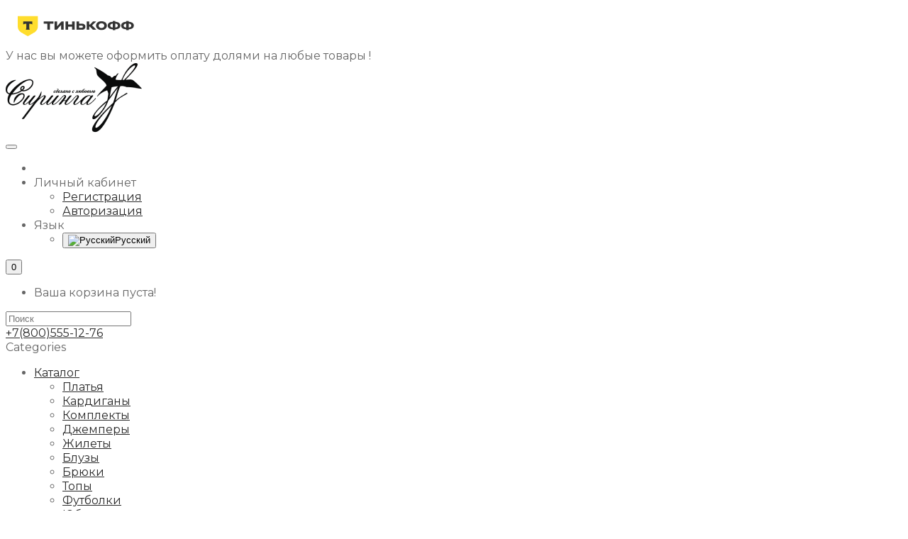

--- FILE ---
content_type: text/html; charset=utf-8
request_url: https://siringa.ru/odezda/bluzy/bl-01-goluboj-bluza
body_size: 20314
content:
<!DOCTYPE html>
<!--[if IE]><![endif]-->
<!--[if IE 8 ]><html dir="ltr" lang="ru" class="ie8"><![endif]-->
<!--[if IE 9 ]><html dir="ltr" lang="ru" class="ie9"><![endif]-->
<!--[if (gt IE 9)|!(IE)]><!-->
<html dir="ltr" lang="ru">
<!--<![endif]-->
<head>
<meta charset="UTF-8" />
<meta name="viewport" content="width=device-width, initial-scale=1">
<meta http-equiv="X-UA-Compatible" content="IE=edge">
<title>БЛ-01 голубой блуза - купить в интернет-магазине Сиринга стиль</title>
<base href="https://siringa.ru/" /><meta name="description" content="Купить БЛ-01 голубой блуза по цене 7490 руб - интернет-магазин Сиринга стиль - Москва" /><meta name="keywords" content="БЛ-01,голубой,блуза,БЛ-01 голубой блуза" /><script src="catalog/view/javascript/jquery/jquery-2.1.1.min.js" type="text/javascript"></script>


<link href="catalog/view/theme/default/stylesheet/sdek.css" rel="stylesheet" type="text/css" />
<script src="catalog/view/javascript/sdek.js" type="text/javascript"></script>
<meta name="yandex-verification" content="98c7b86c39a42898" />	
<script src="catalog/view/javascript/jquery/jquery-ui.min.js" type="text/javascript"></script>
<script src="catalog/view/javascript/opentheme/ocquickview/ocquickview.js" type="text/javascript"></script>
<link href="catalog/view/theme/tt_mimosa2/stylesheet/opentheme/ocquickview/css/ocquickview.css?v=1769770309" rel="stylesheet" type="text/css" />
<script src="catalog/view/javascript/jquery/owl-carousel/js/owl.carousel.min.js" type="text/javascript"></script>
<link href="catalog/view/javascript/jquery/owl-carousel/css/owl.carousel.min.css" rel="stylesheet" />
<link href="catalog/view/javascript/jquery/owl-carousel/css/owl.theme.green.min.css" rel="stylesheet" />
<script src="catalog/view/javascript/jquery/elevatezoom/jquery.elevatezoom.js" type="text/javascript"></script>
<script src="catalog/view/javascript/opentheme/countdown/jquery.plugin.min.js" type="text/javascript"></script>
<script src="catalog/view/javascript/opentheme/countdown/jquery.countdown.min.js" type="text/javascript"></script>
<script src="catalog/view/javascript/opentheme/hozmegamenu/custommenu.js" type="text/javascript"></script>
<script src="catalog/view/javascript/opentheme/hozmegamenu/mobile_menu.js" type="text/javascript"></script>
<link href="catalog/view/theme/tt_mimosa2/stylesheet/opentheme/countdown/jquery.countdown.css?v=1769770309" rel="stylesheet" />
<link href="catalog/view/theme/tt_mimosa2/stylesheet/opentheme/hozmegamenu/css/custommenu.css?v=1769770309" rel="stylesheet" />
<link href="catalog/view/theme/tt_mimosa2/stylesheet/opentheme/css/animate.css?v=1769770309" rel="stylesheet" />
<link href="catalog/view/theme/tt_mimosa2/stylesheet/opentheme/layoutproducts/layoutproducts.css?v=1769770309" rel="stylesheet" />

<link href="catalog/view/javascript/bootstrap/css/bootstrap.min.css" rel="stylesheet" media="screen" />
<script src="catalog/view/javascript/bootstrap/js/bootstrap.min.js" type="text/javascript"></script>
<link href="catalog/view/javascript/font-awesome/css/font-awesome.min.css" rel="stylesheet" type="text/css" />

<link href="catalog/view/javascript/ionicons/css/ionicons.min.css" rel="stylesheet" type="text/css" />
<link href="//fonts.googleapis.com/css?family=Poppins:300,400,500,600,700" rel="stylesheet">
<link href="//fonts.googleapis.com/css?family=Karla:400,700" rel="stylesheet">
<link rel="preconnect" href="https://fonts.googleapis.com">
<link rel="preconnect" href="https://fonts.gstatic.com" crossorigin>
<link href="//fonts.googleapis.com/css2?family=Raleway:ital,wght@0,300;0,400;0,500;0,600;0,700;1,300;1,400;1,500;1,600;1,700&display=swap" rel="stylesheet">
<link href="catalog/view/theme/tt_mimosa2/stylesheet/stylesheet.css?v=1769770309" rel="stylesheet">

<link href="catalog/view/theme/default/stylesheet/opentheme/oclayerednavigation/css/oclayerednavigation.css?v=1769770309" rel="stylesheet">
<script src="catalog/view/javascript/opentheme/oclayerednavigation/oclayerednavigation.js?v=1769770309" type="text/javascript"></script><link href="catalog/view/javascript/jquery/magnific/magnific-popup.css?v=1769770309" type="text/css" rel="stylesheet" media="screen" /><link href="catalog/view/javascript/jquery/datetimepicker/bootstrap-datetimepicker.min.css?v=1769770309" type="text/css" rel="stylesheet" media="screen" /><link href="catalog/view/theme/tt_mimosa2/stylesheet/opentheme/ocajaxlogin/css/ocajaxlogin.css?v=1769770309" type="text/css" rel="stylesheet" media="screen" /><link href="catalog/view/theme/default/stylesheet/sdek.css?v=1769770309" type="text/css" rel="stylesheet" media="screen" /><script src="https://siringa.ru/catalog/view/javascript/jquery/magnific/jquery.magnific-popup.min.js?v=1769770309" type="text/javascript"></script><script src="https://siringa.ru/catalog/view/javascript/jquery/datetimepicker/moment/moment.min.js?v=1769770309" type="text/javascript"></script><script src="https://siringa.ru/catalog/view/javascript/jquery/datetimepicker/moment/moment-with-locales.min.js?v=1769770309" type="text/javascript"></script><script src="https://siringa.ru/catalog/view/javascript/jquery/datetimepicker/bootstrap-datetimepicker.min.js?v=1769770309" type="text/javascript"></script><script src="https://siringa.ru/catalog/view/javascript/opentheme/ocajaxlogin/ocajaxlogin.js?v=1769770309" type="text/javascript"></script><script src="//api-maps.yandex.ru/2.1/?lang=ru_RU&ns=cdekymap?v=1769770309" type="text/javascript"></script><script src="https://siringa.ru/catalog/view/javascript/sdek.js?v=1769770309" type="text/javascript"></script><script src="catalog/view/javascript/common.js?v=1769770309" type="text/javascript"></script><link href="https://siringa.ru/odezda/bluzy/bl-01-goluboj-bluza" rel="canonical" /><link href="https://siringa.ru/image/catalog/Favicon-min3.png" rel="icon" />  <script src="https://ajax.googleapis.com/ajax/libs/webfont/1.5.10/webfont.js"></script>
  <script>
    WebFont.load({
      google: {		families: ['Montserrat']      }
    });
  </script>
  <style>a { color: #292929; }a:hover { color: #838181; }    h1, h2, h3, h4, h5, h6 {color: #292929;font-family: Montserrat;font-weight: 400;
    }h1 { font-size: 37px; }h2 { font-size: 31px; }h3 { font-size: 25px; }h4 { font-size: 19px; }h5 { font-size: 16px; }h6 { font-size: 14px; }    body {color: #676767;font-family: Montserrat;font-size: 16px;font-weight: 400;line-height: 20px;
    }        body[class^='product-product'] .breadcrumbs,
        body[class^='product-category'] .breadcrumbs {
            background: #f6f6f6 url(../image/catalog/1.jpg) center top no-repeat;
        }    
  </style><script type="application/ld+json">
{
"@context":"http://schema.org",
"@type":"BreadcrumbList",
"itemListElement":
[{
"@type":"ListItem",
"position":1,
"item":{
"@id":"https://siringa.ru/index.php?route=common/home",
"name":"Главная"
}
},
{
"@type":"ListItem",
"position":2,
"item":{
"@id":"https://siringa.ru/odezda",
"name":"Каталог"
}
},
{
"@type":"ListItem",
"position":3,
"item":{
"@id":"https://siringa.ru/odezda/bluzy",
"name":"Блузы"
}
},
{
"@type":"ListItem",
"position":4,
"item":{
"@id":"https://siringa.ru/odezda/bluzy/bl-01-goluboj-bluza",
"name":"Блуза из экологичной хлопковой ткани голубого цвета БЛ-01"
}
}
]
}
</script>
<script type="application/ld+json">
{
"@context":"http://schema.org",
"@type":"Product",
"name":"Блуза из экологичной хлопковой ткани голубого цвета БЛ-01",
"image":"https://siringa.ru/image/cache/catalog/bl-01-goluboy-bluza/0e14189b8de711ee84c0c84d443214fb_cff30022baa211ee84c1c84d443214fb-1000x1333.jpg",
"description":"Стильная блуза из хлопка- идеальный вариант для современной женщины в любой ситуации. Комфорт и удобство- очень важно в наше время!",
"offers":
{
"@type": "Offer",
"availability":"http://schema.org/InStock",
"price": "7490",
"priceCurrency": "RUB"
}}
</script>


<meta property="og:title" content="БЛ-01 голубой блуза - купить в интернет-магазине Сиринга стиль" >
<meta property="og:description" content="Купить БЛ-01 голубой блуза по цене 7490 руб - интернет-магазин Сиринга стиль - Москва" ><meta property="og:site_name" content="Сиринга-стиль" ><metaproperty="og:url" content="https://siringa.ru/odezda/bluzy/bl-01-goluboj-bluza" ><metaproperty="og:image" content="https://siringa.ru/image/cache/catalog/bl-01-goluboy-bluza/0e14189b8de711ee84c0c84d443214fb_cff30022baa211ee84c1c84d443214fb-600x315.jpg" ><metaproperty="og:image:width" content="600" ><metaproperty="og:image:height" content="315" ><metaproperty="og:image" content="https://siringa.ru/image/cache/catalog/bl-01-goluboy-bluza/0e14189b8de711ee84c0c84d443214fb_cff2ff50baa211ee84c1c84d443214fb-600x315.jpg" ><metaproperty="og:image:width" content="600" ><metaproperty="og:image:height" content="315" ><metaproperty="og:image" content="https://siringa.ru/image/cache/catalog/bl-01-goluboy-bluza/0e14189b8de711ee84c0c84d443214fb_cff2ffdcbaa211ee84c1c84d443214fb-600x315.jpg" ><metaproperty="og:image:width" content="600" ><metaproperty="og:image:height" content="315" ><metaproperty="og:image" content="https://siringa.ru/image/cache/catalog/bl-01-goluboy-bluza/0e14189b8de711ee84c0c84d443214fb_cff2ff96baa211ee84c1c84d443214fb-600x315.jpg" ><metaproperty="og:image:width" content="600" ><metaproperty="og:image:height" content="315" ><metaproperty="og:image" content="https://siringa.ru/image/cache/catalog/bl-01-goluboy-bluza/0e14189b8de711ee84c0c84d443214fb_cff300aebaa211ee84c1c84d443214fb-600x315.jpg" ><metaproperty="og:image:width" content="600" ><metaproperty="og:image:height" content="315" ><metaproperty="og:image" content="https://siringa.ru/image/cache/catalog/bl-01-goluboy-bluza/0e14189b8de711ee84c0c84d443214fb_cff30068baa211ee84c1c84d443214fb-600x315.jpg" ><metaproperty="og:image:width" content="600" ><metaproperty="og:image:height" content="315" ><metaproperty="og:image" content="https://siringa.ru/image/cache/catalog/bl-01-goluboy-bluza/0e14189b8de711ee84c0c84d443214fb_cff3013abaa211ee84c1c84d443214fb-600x315.jpg" ><metaproperty="og:image:width" content="600" ><metaproperty="og:image:height" content="315" ><metaproperty="og:image" content="https://siringa.ru/image/cache/catalog/bl-01-goluboy-bluza/0e14189b8de711ee84c0c84d443214fb_cff300f4baa211ee84c1c84d443214fb-600x315.jpg" ><metaproperty="og:image:width" content="600" ><metaproperty="og:image:height" content="315" ><metaproperty="og:image" content="https://siringa.ru/image/cache/catalog/bl-01-goluboy-bluza/0e14189b8de711ee84c0c84d443214fb_cff30180baa211ee84c1c84d443214fb-600x315.jpg" ><metaproperty="og:image:width" content="600" ><metaproperty="og:image:height" content="315" ><metaproperty="product:price:amount" content="7490.00" ><metaproperty="product:price:currency" content="RUB" ><metaproperty="og:type" content="product" >        <link href="catalog/view/theme/tt_mimosa2/stylesheet/cust.css?v=1769770309" rel="stylesheet">
        <script src="https://forma.tinkoff.ru/static/onlineScript.js"></script>
</head>
<body class="product-product-3662 home2 group1"><div class="ras">
	<div class="container">
		<div class="row">
	<div class="ras_image"><img src="/image/tink.png"></div>
	<div class="ras_text">У нас вы можете оформить оплату  долями на любые товары !</div>
		</div>
		</div>


</div>    <!--<div style="background: gray; color: white; text-align: center; padding: 3px;">Сайт находится в разработке...</div>-->
<div class="wrapper">
<header>
	<div class="container-fix">
	<div class="container">
	<div class="logo-container pull-left">
		<div id="logo">			<a href="https://siringa.ru/index.php?route=common/home"><img src="https://siringa.ru/image/catalog/Logo-2K-min.png" title="Сиринга-стиль" alt="Сиринга-стиль" class="img-responsive" /></a>		</div>
	</div>
	
	<div class="block-right pull-right">

		<div class="setting pull-right"> 
			<button data-toggle="dropdown" type="button"><i class="ion-drag"></i></button>
			<nav id="top" class="dropdown-menu">
				<ul class="list-unstyled top-links">		
					<li> </li>
					
					<li>
						<div>
						<span class="text-ex">Личный кабинет</span>
						<div id="top-links">								<ul class="ul-account list-unstyled">							<li>									<a id="a-register-link" href="https://siringa.ru/index.php?route=account/register">Регистрация</a>							</li>
							<li>									<a id="a-login-link" href="https://siringa.ru/index.php?route=account/login">Авторизация</a>							</li>						  </ul>
						</div>
						</div>
					</li>
                                        <li>  <form action="https://siringa.ru/index.php?route=common/language/language" method="post" enctype="multipart/form-data" id="form-language">
    <div>
		<span class="text-ex">Язык</span>
      <!-- <button class="btn btn-link dropdown-toggle" data-toggle="dropdown"> -->
      <!-- -->
      <!--  -->
      <!-- <img src="catalog/language/ru-ru/ru-ru.png" alt="Русский" title="Русский"> -->
      <!-- -->
      <!-- -->
      <!-- <span class="hidden-xs hidden-sm hidden-md">Язык</span>&nbsp;<i class="fa fa-caret-down"></i></button> -->
      <ul>			<li><button class="btn btn-link btn-block language-select item-selected" type="button" name="ru-ru"><img src="catalog/language/ru-ru/ru-ru.png" alt="Русский" title="Русский" />Русский</button></li>      </ul>
    </div>
    <input type="hidden" name="code" value="" />
    <input type="hidden" name="redirect" value="https://siringa.ru/odezda/bluzy/bl-01-goluboj-bluza" />
  </form></li>
				</ul>
			</nav>
		</div>
		<div class="cart-container pull-right"><div id="cart" class="btn-group btn-block">
  <button type="button" data-toggle="dropdown" data-loading-text="Загрузка..." class="btn dropdown-toggle"><i class="ion-bag"></i> <span id="cart-total">0</span></button>
  <ul class="dropdown-menu pull-right">    <li>
      <p class="text-center cart-empty">Ваша корзина пуста!</p>
    </li>  </ul>
</div>
</div>
		<div class="search-containers pull-right"><div class="search-container">
	<i class="ion-ios-search-strong"></i>
	<div class="search-content">
	<div class="container">
	<div id="search">
			<!--<h1>Поиск</h1>-->
                        <input id="search_input" type="text" name="search" value="" placeholder="Поиск" class="form-control input-lg" />
			<!--<button type="button" class="btn btn-default btn-lg"><i class="ion-ios-search-strong"></i></button>-->
                        
                        
                        
                        
		</div>
                        <div id="search-result">
                            
                        </div>
	</div>
        
	</div>
</div>
<script type="text/javascript">
    
        function searchDelay(callback, ms) {
        var timer = 0;
        return function() {
          var context = this, args = arguments;
          clearTimeout(timer);
          timer = setTimeout(function () {
            callback.apply(context, args);
          }, ms || 0);
        };
      }
    
	$(document).ready(function() {
		$('.search-container > i').click(function(){
			$(".search-content").slideToggle();
			$(this).toggleClass("ion-ios-search-strong ion-android-close");
		});
	});
        $("#search_input").keyup(searchDelay(function (e) {
            oclayerednavigationajax.search(this.value);
        }, 500));
</script></div>
		<div class="telephone-containers pull-right"><a href="tel: +7(800)555-12-76"> +7(800)555-12-76</a></div>
	</div>	
		<div class="main-menu"><div class="hozmenu-container">
	<div class="ma-nav-mobile-container">
		<div class="hozmenu">
			<div class="navbar">
				<div id="navbar-inner" class="navbar-inner navbar-inactive">
						<div class="menu-mobile">
							<a class="btn btn-navbar navbar-toggle">
									<span class="icon-bar"></span>
									<span class="icon-bar"></span>
									<span class="icon-bar"></span>
							</a>                        	<span class="brand navbar-brand">Categories</span>                    </div><ul id="ma-mobilemenu" class="mobilemenu nav-collapse collapse"><li><span class=" button-view1 collapse1"><a href="https://siringa.ru/odezda">Каталог</a></span><ul class="level2"><li><span class="button-view2   no-close"><a href="https://siringa.ru/odezda/plata">Платья</a></span><ul class="level3"></ul></li><li><span class="button-view2   no-close"><a href="https://siringa.ru/odezda/kardigany">Кардиганы</a></span><ul class="level3"></ul></li><li><span class="button-view2   no-close"><a href="https://siringa.ru/odezda/komplekty">Комплекты</a></span><ul class="level3"></ul></li><li><span class="button-view2   no-close"><a href="https://siringa.ru/odezda/dzempery-tuniki">Джемперы</a></span><ul class="level3"></ul></li><li><span class="button-view2   no-close"><a href="https://siringa.ru/odezda/zhilety">Жилеты</a></span><ul class="level3"></ul></li><li><span class="button-view2   no-close"><a href="https://siringa.ru/odezda/bluzy">Блузы</a></span><ul class="level3"></ul></li><li><span class="button-view2   no-close"><a href="https://siringa.ru/odezda/bruki-sorty">Брюки</a></span><ul class="level3"></ul></li><li><span class="button-view2   no-close"><a href="https://siringa.ru/odezda/topy">Топы</a></span><ul class="level3"></ul></li><li><span class="button-view2   no-close"><a href="https://siringa.ru/odezda/futbolki">Футболки</a></span><ul class="level3"></ul></li><li><span class="button-view2   no-close"><a href="https://siringa.ru/odezda/ubki">Юбки</a></span><ul class="level3"></ul></li></ul></li></ul> 
				
			</div>
			</div>
		</div>
	</div>
<!--<div class="nav-container visible-lg visible-md">		-->
<div class="nav-container visible-lg visible-md">
		<div id="pt_custommenu" class="pt_custommenu">
			<!-- <div class="container"> --><div id="pt_menu_home" class="pt_menu"><div class="parentMenu"><a href="https://siringa.ru/index.php?route=common/home"><span>Главная</span></a></div></div><div id ="pt_menu_cms" class ="pt_menu"><div class="parentMenu" ><a href="https://siringa.ru/about_us"><span>О нас</span></a></div></div>
<div id="pt_menu158" class="pt_menu act nav-1">
<div class="parentMenu">
<a href="https://siringa.ru/odezda">
<span>Каталог</span>
</a>
</div>
<div id="popup158" class="popup" style="display: none; width: 1228px;"><div class="inner-popup">
<div class="block1" id="block1158">
<div class="column first col1"><div class="itemMenu level1"><a class="itemMenuName level0 act" href="https://siringa.ru/odezda/plata"><span>Платья</span></a><a class="itemMenuName level1 act" href="https://siringa.ru/odezda/kardigany"><span>Кардиганы</span></a><a class="itemMenuName level1 act" href="https://siringa.ru/odezda/komplekty"><span>Комплекты</span></a><a class="itemMenuName level0 act" href="https://siringa.ru/odezda/dzempery-tuniki"><span>Джемперы</span></a><a class="itemMenuName level0 act" href="https://siringa.ru/odezda/zhilety"><span>Жилеты</span></a></div></div><div class="column last col2"><div class="itemMenu level1"><a class="itemMenuName level1 act" href="https://siringa.ru/odezda/bluzy"><span>Блузы</span></a><a class="itemMenuName level0 act" href="https://siringa.ru/odezda/bruki-sorty"><span>Брюки</span></a><a class="itemMenuName level1 act" href="https://siringa.ru/odezda/topy"><span>Топы</span></a><a class="itemMenuName level0 act" href="https://siringa.ru/odezda/futbolki"><span>Футболки</span></a><a class="itemMenuName level0 act" href="https://siringa.ru/odezda/ubki"><span>Юбки</span></a></div></div>
<div class="clearBoth"></div>
</div>
</div></div>
</div><div id ="pt_menu_link25" class ="pt_menu"><div class="parentMenu" ><a href="index.php?route=blog/blog"><span>Новости  </span></a></div></div>
<div id ="pt_menu_cms" class ="pt_menu"><div class="parentMenu" ><a href="https://siringa.ru/index.php?route=information/contact"><span>Контакты</span></a></div></div>

			<!-- </div> -->
		</div>
	</div>
</div>
<div id="sticky-menu" data-sticky="1"></div>
<script type="text/javascript">
//<![CDATA[
	var body_class = $('body').attr('class'); 
	if(body_class.search('common-home') != -1) {
		$('#pt_menu_home').addClass('act');
	}	
var CUSTOMMENU_POPUP_EFFECT =0
var CUSTOMMENU_POPUP_TOP_OFFSET =70
//]]>
</script>		</div>
	</div>
	</div>
</header>

<div id="product-product" class="container">
  <ul class="breadcrumb">    <li>
      <a href="https://siringa.ru/index.php?route=common/home"><i class="fa fa-home"></i></a>
    </li>    <li>
      <a href="https://siringa.ru/odezda">Каталог</a>
    </li>    <li>
      <a href="https://siringa.ru/odezda/bluzy">Блузы</a>
    </li>    <li>
      <a href="https://siringa.ru/odezda/bluzy/bl-01-goluboj-bluza">Блуза из экологичной хлопковой ткани голубого цвета БЛ-01</a>
    </li>  </ul>
  <div class="row">    <div id="content" class="col-sm-12"><div id="ajax-login-block">
</div>
<div id="ajax-loader">
    <img src="https://siringa.ru/image/catalog/AjaxLoader.gif" alt="" />
</div>
<div class="ajax-body-login">
    <div class="account-login">
        <div class="page-title">
            <!--<h1>Войти в учетную запись</h1>-->
            <a href="javascript:void(0);" class="a-close-frm" onclick="ocajaxlogin.closeForm();"><span>Закрыть</span></a>
        </div>
        <div class="ajax-content"><div class="ajax-container">
    <div class="login-form-content">
        <!--<h2>Зарегистрированный покупатель</h2>-->
        <p style="font-size: 20px; text-transform: uppercase;"><strong>Войти</strong></p>
        <form action="#" method="post" id="ajax-login-form" enctype="multipart/form-data">
            <div class="form-group">
                <label class="control-label" for="input-email">E-Mail</label>
                <input type="text" name="email" value="" placeholder="E-Mail" id="input-email" class="form-control" />
            </div>
            <div class="form-group">
                <label class="control-label" for="input-password">Пароль</label>
                <input type="password" name="password" value="" placeholder="Пароль" id="input-password" class="form-control" />
                <a class="forgotten" href="https://siringa.ru/index.php?route=account/forgotten">Напомнить пароль</a>
            </div>
            <div class="action">
                <button class="button" type="button" onclick="ocajaxlogin.loginAction(document.getElementById('input-email').value, document.getElementById('input-password').value)"><span>Войти</span></button>
                <button class="button" type="button" onclick="ocajaxlogin.appendRegisterForm()"><span>Создать аккаунт</span></button>
                <img class="ajax-load-img" alt="" src="https://siringa.ru/image/catalog/AjaxLoader.gif" width="30" height="30" />
            </div>        </form>
    </div>
</div>

<script type="text/javascript">
    $(document).ready(function () {
        var keycode = '';

        $('#input-email').keypress(function (e) {
            keycode = (e.keyCode ? e.keyCode : e.which);
            if(keycode == '13') {
                ocajaxlogin.loginAction(ocajaxlogin.loginAction(document.getElementById('input-email').value, document.getElementById('input-password').value));
            }
        });

        $('#input-password').keypress(function (e) {
            keycode = (e.keyCode ? e.keyCode : e.which);
            if(keycode == '13') {
                ocajaxlogin.loginAction(ocajaxlogin.loginAction(document.getElementById('input-email').value, document.getElementById('input-password').value));
            }
        });
    });

</script>


        </div>
    </div>
    <div class="account-register">
        <div class="page-title">
            <!--<h1>Войти в учетную запись</h1>-->
            <a href="javascript:void(0);" class="a-close-frm" onclick="ocajaxlogin.closeForm();"><span>Закрыть</span></a>
        </div>
        <div class="ajax-content"><div class="ajax-container">
    <div class="register-form-content">
        <!--<h1>Регистрация</h1>-->
        <!--<p><a onclick="ocajaxlogin.appendLoginForm()" href="javascript:void(0);">Войдите</a>, если вы уже зарегистрированы</p>-->
        <p style="font-size: 20px; text-transform: uppercase;">Регистрация</p>
        <form action="https://siringa.ru/index.php?route=extension/module/ajaxregister" method="post" id="ajax-register-form" enctype="multipart/form-data" class="form-horizontal">
            <fieldset id="account">
                <legend>Персональная информация</legend>
                <div class="form-group required" style="display: block;">
                    <label class="col-sm-2 control-label">Группа клиентов</label>
                    <div class="col-sm-10">                        <div class="radio">
                            <label>
                                <input type="radio" name="customer_group_id" value="1" checked="checked" />Розничные клиенты</label>
                        </div>                        <div class="radio">
                            <label>
                                <input type="radio" name="customer_group_id" value="2" />Партнерская программа</label>
                        </div>                    </div>
                </div>
                
                <div class="form-group required">
                    <label class="col-sm-2 control-label" for="input-lastname">Фамилия</label>
                    <div class="col-sm-10">
                        <input type="text" name="lastname" value="" placeholder="Фамилия" id="input-lastname" class="form-control" />
                        <!-- Error Last Name -->
                        <div class="for-error error-lastname"></div>
                    </div>
                </div>
                <div class="form-group required">
                    <label class="col-sm-2 control-label" for="input-firstname">Имя</label>
                    <div class="col-sm-10">
                        <input type="text" name="firstname" value="" placeholder="Имя" id="input-firstname" class="form-control" />
                        <!-- Error First Name -->
                        <div class="for-error error-firstname"></div>
                    </div>
                </div>
                <div class="form-group required">
                    <label class="col-sm-2 control-label" for="input-register-email">E-Mail</label>
                    <div class="col-sm-10">
                        <input type="email" name="email" value="" placeholder="E-Mail" id="input-register-email" class="form-control" />
                        <!-- Error Email -->
                        <div class="for-error error-email"></div>
                    </div>
                </div>
                <div class="form-group required">
                    <label class="col-sm-2 control-label" for="input-telephone">Телефон</label>
                    <div class="col-sm-10">
                        <input type="tel" name="telephone" value="" placeholder="Телефон" id="input-telephone" class="form-control" />
                        <!-- Error Phone -->
                        <div class="for-error error-telephone"></div>
                    </div>
                </div>            </fieldset>
            <fieldset>
                <legend>Пароль</legend>
                <div class="form-group required">
                    <label class="col-sm-2 control-label" for="input-register-password">Пароль</label>
                    <div class="col-sm-10">
                        <input type="password" name="password" value="" placeholder="Пароль" id="input-register-password" class="form-control" />
                        <!-- Error Password -->
                        <div class="for-error error-password"></div>
                    </div>
                </div>
                <div class="form-group required">
                    <label class="col-sm-2 control-label" for="input-confirm">Пароль еще раз</label>
                    <div class="col-sm-10">
                        <input type="password" name="confirm" value="" placeholder="Пароль еще раз" id="input-confirm" class="form-control" />
                        <!-- Error Confirm Password -->
                        <div class="for-error error-confirm"></div>
                    </div>
                </div>
            </fieldset>
            <fieldset>
                <legend>Подписаться</legend>
                <div class="form-group">
                    <label class="col-sm-2 control-label">Подписаться</label>
                    <div class="col-sm-10">                        <label class="radio-inline">
                            <input type="radio" name="newsletter" value="1" />Да</label>
                        <label class="radio-inline">
                            <input type="radio" name="newsletter" value="0" checked="checked" />Нет</label>                    </div>
                </div>
            </fieldset><script src="//www.google.com/recaptcha/api.js" type="text/javascript"></script>
<fieldset>
  <legend>Капча</legend>
  <div class="form-group required">    <label class="col-sm-2 control-label">Введите код в поле ниже</label>
    <div class="col-sm-10">
      <div class="g-recaptcha" data-sitekey="6Lc-wXMpAAAAAPXy7xDKZMcqY14DkRQGA0xceZfG"></div></div></div>
</fieldset>
            <div class="buttons">
                <div class="pull-right">Согласен с <a href="https://siringa.ru/index.php?route=information/information/agree&amp;information_id=5" class="agree"><b>Политика в отношении обработки персональных данных</b></a>                        <input type="checkbox" name="agree" value="1" />                    &nbsp;
                    <input type="button" onclick="ocajaxlogin.registerAction();" value="Продолжить" class="btn btn-primary" />
                    <img class="ajax-load-img" alt="" src="https://siringa.ru/image/catalog/AjaxLoader.gif" width="30" height="30" />
                </div>
            </div>        </form>
    </div>
    <div class="alert alert-danger for-error error-warning"><i class="fa fa-exclamation-circle"></i><span></span></div>
</div>
<script type="text/javascript"><!--
    // Sort the custom fields
    $('#account .form-group[data-sort]').detach().each(function() {
        if ($(this).attr('data-sort') >= 0 && $(this).attr('data-sort') <= $('#account .form-group').length) {
            $('#account .form-group').eq($(this).attr('data-sort')).before(this);
        }

        if ($(this).attr('data-sort') > $('#account .form-group').length) {
            $('#account .form-group:last').after(this);
        }

        if ($(this).attr('data-sort') < -$('#account .form-group').length) {
            $('#account .form-group:first').before(this);
        }
    });

    $('#address .form-group[data-sort]').detach().each(function() {
        if ($(this).attr('data-sort') >= 0 && $(this).attr('data-sort') <= $('#address .form-group').length) {
            $('#address .form-group').eq($(this).attr('data-sort')).before(this);
        }

        if ($(this).attr('data-sort') > $('#address .form-group').length) {
            $('#address .form-group:last').after(this);
        }

        if ($(this).attr('data-sort') < -$('#address .form-group').length) {
            $('#address .form-group:first').before(this);
        }
    });

    $('input[name=\'customer_group_id\']').on('change', function() {
        $.ajax({
            url: 'index.php?route=account/register/customfield&customer_group_id=' + this.value,
            dataType: 'json',
            success: function(json) {
                $('.custom-field').hide();
                $('.custom-field').removeClass('required');

                for (i = 0; i < json.length; i++) {
                    custom_field = json[i];

                    $('#custom-field' + custom_field['custom_field_id']).show();

                    if (custom_field['required']) {
                        $('#custom-field' + custom_field['custom_field_id']).addClass('required');
                    }
                }


            },
            error: function(xhr, ajaxOptions, thrownError) {
                console.log(thrownError + "\r\n" + xhr.statusText + "\r\n" + xhr.responseText);
            }
        });
    });

    $('input[name=\'customer_group_id\']:checked').trigger('change');
    //--></script>
<script type="text/javascript"><!--
    $('button[id^=\'button-custom-field\']').on('click', function() {
        var element = this;

        $('#form-upload').remove();

        $('body').prepend('<form enctype="multipart/form-data" id="form-upload" style="display: none;"><input type="file" name="file" /></form>');

        $('#form-upload input[name=\'file\']').trigger('click');

        if (typeof timer != 'undefined') {
            clearInterval(timer);
        }

        timer = setInterval(function() {
            if ($('#form-upload input[name=\'file\']').val() != '') {
                clearInterval(timer);

                $.ajax({
                    url: 'index.php?route=tool/upload',
                    type: 'post',
                    dataType: 'json',
                    data: new FormData($('#form-upload')[0]),
                    cache: false,
                    contentType: false,
                    processData: false,
                    beforeSend: function() {
                        $(element).button('loading');
                    },
                    complete: function() {
                        $(element).button('reset');
                    },
                    success: function(json) {
                        $(element).parent().find('.text-danger').remove();

                        if (json['error']) {
                            $(node).parent().find('input').after('<div class="text-danger">' + json['error'] + '</div>');
                        }

                        if (json['success']) {
                            alert(json['success']);

                            $(element).parent().find('input').val(json['code']);
                        }
                    },
                    error: function(xhr, ajaxOptions, thrownError) {
                        alert(thrownError + "\r\n" + xhr.statusText + "\r\n" + xhr.responseText);
                    }
                });
            }
        }, 500);
    });
    //--></script>
<script type="text/javascript"><!--
    $('.date').datetimepicker({
        language: document.cookie.match(new RegExp('language=([^;]+)'))[1],
        pickTime: false
    });

    $('.time').datetimepicker({
        language: document.cookie.match(new RegExp('language=([^;]+)'))[1],
        pickDate: false
    });

    $('.datetime').datetimepicker({
        language: document.cookie.match(new RegExp('language=([^;]+)'))[1],
        pickDate: true,
        pickTime: true
    });
    //--></script>
        </div>
    </div>
    <div class="account-success">
        <div class="ajax-content"><div class="ajax-container">
  <div class="success-content">
    <div class="page-title"><p>Ваша учётная запись создана!</p></div><p>Спасибо за регистрацию Сиринга-стиль!</p><p>Вы будете уведомлены по электронной почте, как только Ваш Личный Кабинет будет активирован администрацией магазина.</p><p>Если у Вас есть какие-то вопросы, <a href="https://siringa.ru/index.php?route=information/contact">свяжитесь с администратором</a>.</p>
    <div class="buttons">
      <div class="pull-right"><button class="button" onclick="window.location.href='https://siringa.ru/index.php?route=account/account'"><span>Продолжить</span></button></div>
    </div>
  </div>
</div>
        </div>
    </div>
    <div class="logout-success">
        <div class="ajax-content"><div class="ajax-container">
  <div class="success-content">
    <div class="page-title"><p>Выход</p></div>Благодарим вас за посещение нашего сайта!
    <div class="buttons">
      <div class="pull-right"><button class="button" onclick="window.location.href='https://siringa.ru/index.php?route=common/home'"><span>Продолжить</span></button></div>
    </div>
  </div>
</div>
        </div>
    </div>
</div>
<div class="opc-hidden">        <input type="hidden" id="input-opc-status" value="1" /></div>

      <div class="row">        <div class="col-sm-6 block-1 owl-style2">          <div class="thumbnails">
            <a class="thumbnail" title="Блуза из экологичной хлопковой ткани голубого цвета БЛ-01">
              <img
                data-zoom-image="https://siringa.ru/image/cache/catalog/bl-01-goluboy-bluza/0e14189b8de711ee84c0c84d443214fb_cff30022baa211ee84c1c84d443214fb-1000x1333.jpg"
                src="https://siringa.ru/image/cache/catalog/bl-01-goluboy-bluza/0e14189b8de711ee84c0c84d443214fb_cff30022baa211ee84c1c84d443214fb-700x933.jpg"
                title="Блуза из экологичной хлопковой ткани голубого цвета БЛ-01"
                alt="Блуза из экологичной хлопковой ткани голубого цвета БЛ-01"
              />
            </a>
          </div>          <div
            id="gallery_01"
            class="thumbnails-additional owl-carousel owl-theme"
          >
            <a
              style="display: none"
              href="#"
              class="thumbnail elevatezoom-gallery current-additional"
              data-image="https://siringa.ru/image/cache/catalog/bl-01-goluboy-bluza/0e14189b8de711ee84c0c84d443214fb_cff30022baa211ee84c1c84d443214fb-700x933.jpg"
              data-zoom-image="https://siringa.ru/image/cache/catalog/bl-01-goluboy-bluza/0e14189b8de711ee84c0c84d443214fb_cff30022baa211ee84c1c84d443214fb-1000x1333.jpg"
              title="Блуза из экологичной хлопковой ткани голубого цвета БЛ-01"
            >
              <img
                src="https://siringa.ru/image/cache/catalog/bl-01-goluboy-bluza/0e14189b8de711ee84c0c84d443214fb_cff30022baa211ee84c1c84d443214fb-700x933.jpg"
                title="Блуза из экологичной хлопковой ткани голубого цвета БЛ-01"
                alt="Блуза из экологичной хлопковой ткани голубого цвета БЛ-01"
              />
            </a>            <a
              style="display: none"
              href="#"
              class="thumbnail elevatezoom-gallery"
              data-image="https://siringa.ru/image/cache/catalog/bl-01-goluboy-bluza/0e14189b8de711ee84c0c84d443214fb_cff2ff50baa211ee84c1c84d443214fb-700x933.jpg"
              data-zoom-image="https://siringa.ru/image/cache/catalog/bl-01-goluboy-bluza/0e14189b8de711ee84c0c84d443214fb_cff2ff50baa211ee84c1c84d443214fb-1000x1333.jpg"
              title="Блуза из экологичной хлопковой ткани голубого цвета БЛ-01"
            >
              <img
                src="https://siringa.ru/image/cache/catalog/bl-01-goluboy-bluza/0e14189b8de711ee84c0c84d443214fb_cff2ff50baa211ee84c1c84d443214fb-700x933.jpg"
                title="Блуза из экологичной хлопковой ткани голубого цвета БЛ-01"
                alt="Блуза из экологичной хлопковой ткани голубого цвета БЛ-01"
              />
            </a>            <a
              style="display: none"
              href="#"
              class="thumbnail elevatezoom-gallery"
              data-image="https://siringa.ru/image/cache/catalog/bl-01-goluboy-bluza/0e14189b8de711ee84c0c84d443214fb_cff2ffdcbaa211ee84c1c84d443214fb-700x933.jpg"
              data-zoom-image="https://siringa.ru/image/cache/catalog/bl-01-goluboy-bluza/0e14189b8de711ee84c0c84d443214fb_cff2ffdcbaa211ee84c1c84d443214fb-1000x1333.jpg"
              title="Блуза из экологичной хлопковой ткани голубого цвета БЛ-01"
            >
              <img
                src="https://siringa.ru/image/cache/catalog/bl-01-goluboy-bluza/0e14189b8de711ee84c0c84d443214fb_cff2ffdcbaa211ee84c1c84d443214fb-700x933.jpg"
                title="Блуза из экологичной хлопковой ткани голубого цвета БЛ-01"
                alt="Блуза из экологичной хлопковой ткани голубого цвета БЛ-01"
              />
            </a>            <a
              style="display: none"
              href="#"
              class="thumbnail elevatezoom-gallery"
              data-image="https://siringa.ru/image/cache/catalog/bl-01-goluboy-bluza/0e14189b8de711ee84c0c84d443214fb_cff2ff96baa211ee84c1c84d443214fb-700x933.jpg"
              data-zoom-image="https://siringa.ru/image/cache/catalog/bl-01-goluboy-bluza/0e14189b8de711ee84c0c84d443214fb_cff2ff96baa211ee84c1c84d443214fb-1000x1333.jpg"
              title="Блуза из экологичной хлопковой ткани голубого цвета БЛ-01"
            >
              <img
                src="https://siringa.ru/image/cache/catalog/bl-01-goluboy-bluza/0e14189b8de711ee84c0c84d443214fb_cff2ff96baa211ee84c1c84d443214fb-700x933.jpg"
                title="Блуза из экологичной хлопковой ткани голубого цвета БЛ-01"
                alt="Блуза из экологичной хлопковой ткани голубого цвета БЛ-01"
              />
            </a>            <a
              style="display: none"
              href="#"
              class="thumbnail elevatezoom-gallery"
              data-image="https://siringa.ru/image/cache/catalog/bl-01-goluboy-bluza/0e14189b8de711ee84c0c84d443214fb_cff300aebaa211ee84c1c84d443214fb-700x933.jpg"
              data-zoom-image="https://siringa.ru/image/cache/catalog/bl-01-goluboy-bluza/0e14189b8de711ee84c0c84d443214fb_cff300aebaa211ee84c1c84d443214fb-1000x1333.jpg"
              title="Блуза из экологичной хлопковой ткани голубого цвета БЛ-01"
            >
              <img
                src="https://siringa.ru/image/cache/catalog/bl-01-goluboy-bluza/0e14189b8de711ee84c0c84d443214fb_cff300aebaa211ee84c1c84d443214fb-700x933.jpg"
                title="Блуза из экологичной хлопковой ткани голубого цвета БЛ-01"
                alt="Блуза из экологичной хлопковой ткани голубого цвета БЛ-01"
              />
            </a>            <a
              style="display: none"
              href="#"
              class="thumbnail elevatezoom-gallery"
              data-image="https://siringa.ru/image/cache/catalog/bl-01-goluboy-bluza/0e14189b8de711ee84c0c84d443214fb_cff30068baa211ee84c1c84d443214fb-700x933.jpg"
              data-zoom-image="https://siringa.ru/image/cache/catalog/bl-01-goluboy-bluza/0e14189b8de711ee84c0c84d443214fb_cff30068baa211ee84c1c84d443214fb-1000x1333.jpg"
              title="Блуза из экологичной хлопковой ткани голубого цвета БЛ-01"
            >
              <img
                src="https://siringa.ru/image/cache/catalog/bl-01-goluboy-bluza/0e14189b8de711ee84c0c84d443214fb_cff30068baa211ee84c1c84d443214fb-700x933.jpg"
                title="Блуза из экологичной хлопковой ткани голубого цвета БЛ-01"
                alt="Блуза из экологичной хлопковой ткани голубого цвета БЛ-01"
              />
            </a>            <a
              style="display: none"
              href="#"
              class="thumbnail elevatezoom-gallery"
              data-image="https://siringa.ru/image/cache/catalog/bl-01-goluboy-bluza/0e14189b8de711ee84c0c84d443214fb_cff3013abaa211ee84c1c84d443214fb-700x933.jpg"
              data-zoom-image="https://siringa.ru/image/cache/catalog/bl-01-goluboy-bluza/0e14189b8de711ee84c0c84d443214fb_cff3013abaa211ee84c1c84d443214fb-1000x1333.jpg"
              title="Блуза из экологичной хлопковой ткани голубого цвета БЛ-01"
            >
              <img
                src="https://siringa.ru/image/cache/catalog/bl-01-goluboy-bluza/0e14189b8de711ee84c0c84d443214fb_cff3013abaa211ee84c1c84d443214fb-700x933.jpg"
                title="Блуза из экологичной хлопковой ткани голубого цвета БЛ-01"
                alt="Блуза из экологичной хлопковой ткани голубого цвета БЛ-01"
              />
            </a>            <a
              style="display: none"
              href="#"
              class="thumbnail elevatezoom-gallery"
              data-image="https://siringa.ru/image/cache/catalog/bl-01-goluboy-bluza/0e14189b8de711ee84c0c84d443214fb_cff300f4baa211ee84c1c84d443214fb-700x933.jpg"
              data-zoom-image="https://siringa.ru/image/cache/catalog/bl-01-goluboy-bluza/0e14189b8de711ee84c0c84d443214fb_cff300f4baa211ee84c1c84d443214fb-1000x1333.jpg"
              title="Блуза из экологичной хлопковой ткани голубого цвета БЛ-01"
            >
              <img
                src="https://siringa.ru/image/cache/catalog/bl-01-goluboy-bluza/0e14189b8de711ee84c0c84d443214fb_cff300f4baa211ee84c1c84d443214fb-700x933.jpg"
                title="Блуза из экологичной хлопковой ткани голубого цвета БЛ-01"
                alt="Блуза из экологичной хлопковой ткани голубого цвета БЛ-01"
              />
            </a>            <a
              style="display: none"
              href="#"
              class="thumbnail elevatezoom-gallery"
              data-image="https://siringa.ru/image/cache/catalog/bl-01-goluboy-bluza/0e14189b8de711ee84c0c84d443214fb_cff30180baa211ee84c1c84d443214fb-700x933.jpg"
              data-zoom-image="https://siringa.ru/image/cache/catalog/bl-01-goluboy-bluza/0e14189b8de711ee84c0c84d443214fb_cff30180baa211ee84c1c84d443214fb-1000x1333.jpg"
              title="Блуза из экологичной хлопковой ткани голубого цвета БЛ-01"
            >
              <img
                src="https://siringa.ru/image/cache/catalog/bl-01-goluboy-bluza/0e14189b8de711ee84c0c84d443214fb_cff30180baa211ee84c1c84d443214fb-700x933.jpg"
                title="Блуза из экологичной хлопковой ткани голубого цвета БЛ-01"
                alt="Блуза из экологичной хлопковой ткани голубого цвета БЛ-01"
              />
            </a>          </div>        </div>
        <!-- block-1 -->        <div class="col-sm-6 block-2">
          <h1 class="heading-title">Блуза из экологичной хлопковой ткани голубого цвета БЛ-01</h1>
          <div class="product-name">Блуза из экологичной хлопковой ткани голубого цвета БЛ-01</div>          <div class="ratings">            <a
              href=""
              onclick="$('a[href=\'#tab-review\']').trigger('click'); $('body,html').animate({scrollTop: $('.block-3 .nav-tabs').offset().top}, 800); return false;"
              >Написать отзыв</a
            >
          </div>          <ul class="list-unstyled">            <li class="price">
              <span>7 490р.</span>
            </li>          </ul>          <ul class="list-unstyled">            <li>
              Артикул: <span class="ex-text">БЛ-01</span>
            </li>            <li>Наличие: <span class="ex-text">В наличии</span>
            </li>
          </ul>
          <div id="product">            <div
              class="form-group required"
            >
              <label
                class="control-label"
                for="input-option3689"
                >Размер</label
              >
              <select
                name="option[3689]"
                id="input-option3689"
                class="form-control"
              >
                <option value=""> --- Выберите --- </option>                <option value="32949">50-52                </option>                <option value="36975">42-44                </option>              </select>

            </div><div class="table_razm">
  <a href="javascript:void(0)">
  Таблица размеров
  </a>

<div class="table_razm_data">

  <h3>Женская одежда</h3>
  <div class="table_razm_data_table">
  <table class="table table-bordered">
    <thead>
    <tr>
      <th scope="col">RUS</th>
      <th scope="col">Обхват груди</th>
      <th scope="col">Обхват талии</th>
    </tr>
    </thead>
    <tbody>      <tr>
        <td>40</td>
        <td>78-82</td>
        <td>60-64</td>

      </tr>      <tr>
        <td>40/42</td>
        <td>80-84</td>
        <td>62-66</td>

      </tr>      <tr>
        <td>42</td>
        <td>82-86</td>
        <td>64-68</td>

      </tr>      <tr>
        <td>42/44</td>
        <td>84-88</td>
        <td>66-70</td>

      </tr>      <tr>
        <td>44</td>
        <td>86-90</td>
        <td>69-72</td>

      </tr>      <tr>
        <td>44/46</td>
        <td>88-92</td>
        <td>70-74</td>

      </tr>      <tr>
        <td>46</td>
        <td>90-96</td>
        <td>72-76</td>

      </tr>      <tr>
        <td>46/48</td>
        <td>92-96</td>
        <td>74-78</td>

      </tr>      <tr>
        <td>48</td>
        <td>94-98</td>
        <td>76-80</td>

      </tr>      <tr>
        <td>48/50</td>
        <td>96-100</td>
        <td>78-82</td>

      </tr>      <tr>
        <td>50</td>
        <td>98-102</td>
        <td>80-84</td>

      </tr>      <tr>
        <td>50/52</td>
        <td>100-104</td>
        <td>82-86</td>

      </tr>      <tr>
        <td>52</td>
        <td>102-106</td>
        <td>84-88</td>

      </tr>      <tr>
        <td>52/54</td>
        <td>104-108</td>
        <td>86-90</td>

      </tr>      <tr>
        <td>54</td>
        <td>106-110</td>
        <td>88-92</td>

      </tr>      <tr>
        <td>54/56</td>
        <td>108-112</td>
        <td>90-94</td>

      </tr>      <tr>
        <td>56</td>
        <td>110-114</td>
        <td>92-96</td>

      </tr>      <tr>
        <td>56/58</td>
        <td>112-116</td>
        <td>94-98</td>

      </tr>      <tr>
        <td>58</td>
        <td>114-118</td>
        <td>96-100</td>

      </tr>      <tr>
        <td>58/60</td>
        <td>116-120</td>
        <td>98-102</td>

      </tr>    </tbody>
  </table>

</div>
</div>

</div>
            <br /><br />


            <div class="form-group">
                <input type="hidden" name="product_id" value="3662" />
              <button
                type="button"
                id="button-cart"
                data-loading-text="Загрузка..."
                class="btn"
              >
                <i class="ion-bag"></i>Купить
              </button>
                <label style="display: none" class="control-label" for="input-quantity">Кол-во</label>
              <div class="quantity-box">
                <input
                  type="text"
                  name="quantity"
                  value="1"
                  size="2"
                  id="input-quantity"
                  class="form-control"
                />
                <input
                  type="button"
                  id="plus"
                  value="&#43;"
                  class="form-control"
                />
                <input
                  type="button"
                  id="minus"
                  value="-"
                  class="form-control"
                />
              </div>
              
              <div class="btn-actions">
                <button
                  class="btn-wishlist"
                  type="button"
                  data-toggle="tooltip"
                  class="btn btn-default"
                  title="В закладки"
                  onclick="wishlist.add('3662');"
                >
                  <i class="ion-android-favorite-outline"></i>
                </button>
                <button
                  class="btn-compare"
                  type="button"
                  data-toggle="tooltip"
                  class="btn btn-default"
                  title="В сравнение"
                  onclick="compare.add('3662');"
                >
                  <i class="ion-android-options"></i>
                </button>
              </div>
            </div>
                <!--<div class="form-group">
                        <h3>Купить в кредит</h3>
                        <tinkoff-create-button
                            size=""
                            shopId="86fe1fff-7207-4ea8-9cc9-91b0dd2607b3"
                            showcaseId="eb364aef-4186-4b40-a16f-3a35648c70b6"
                            subtext=""
                            payment-data="demoFlow=sms&items.0.name=Hasta&items.0.price=7490&items.0.quantity=1&promoCode=default&sum=7490"
                        ></tinkoff-create-button>
                </div>-->          </div>
          <!-- #product -->
          <!-- AddThis Button BEGIN -->
          <div
            class="addthis_toolbox addthis_default_style"
            data-url="https://siringa.ru/odezda/bluzy/bl-01-goluboj-bluza"
          >
            <a
              class="addthis_button_facebook_like"
              fb:like:layout="button_count"
            ></a>
            <a class="addthis_button_tweet"></a>
            <a class="addthis_button_pinterest_pinit"></a>
            <a class="addthis_counter addthis_pill_style"></a>
          </div>
          <script
            type="text/javascript"
            src="//s7.addthis.com/js/300/addthis_widget.js#pubid=ra-515eeaf54693130e"
          ></script>
          <!-- AddThis Button END -->        </div>
        <!-- block-2 -->
        <div class="block-3 col-sm-12">
          <ul class="nav nav-tabs">
            <li class="active">
              <h2>
                <a href="#tab-description" data-toggle="tab">Описание</a>
              </h2>
            </li>            <li>
              <h2>
                <a href="#tab-specification" data-toggle="tab">Характеристики</a>
              </h2>
            </li>            <li>
              <a href="#tab-review" data-toggle="tab">Написать отзыв</a>
            </li>          </ul>
          <div class="tab-content">
            <div class="tab-pane active" id="tab-description">Стильная блуза из хлопка- идеальный вариант для современной женщины в любой ситуации.<br />
<br />
Комфорт и удобство- очень важно в наше время!
            </div>            <div class="tab-pane" id="tab-specification">
              <table class="table table-bordered">                <thead>
                  <tr>
                    <td colspan="2">
                      <strong>Характеристики товара</strong>
                    </td>
                  </tr>
                </thead>
                <tbody>                  <tr>
                    <td> Цвет</td>
                    <td>Голубой</td>
                  </tr>                  <tr>
                    <td>Наименование для сайта</td>
                    <td>Блуза из экологичной хлопковой ткани голубого цвета БЛ-01</td>
                  </tr>                  <tr>
                    <td>Сезон</td>
                    <td>Круглогодичный</td>
                  </tr>                  <tr>
                    <td>Состав</td>
                    <td>100% хлопок</td>
                  </tr>                </tbody>              </table>
            </div>            <div class="tab-pane" id="tab-review">
              <form class="form-horizontal" id="form-review">
                <div id="review"></div>
                <h2>Написать отзыв</h2>Пожалуйста <a href="https://siringa.ru/index.php?route=account/login">авторизируйтесь</a> или <a href="https://siringa.ru/index.php?route=account/register">создайте учетную запись</a> перед тем как написать отзыв              </form>
            </div>          </div>
        </div>
        <!-- block-3 --><div class="related-products">
<div class="module-title">
  <h2>Возможно вам понравятся</h2>
</div>
<div class="related-container owl-carousel owl-theme">  <div class="row_items">  <div class="product-layout product-grid">
    <div class="product-thumb transition">
      <div class="image">
        <a href="https://siringa.ru/odezda/kardigany/vtd-29-sero-goluboj-kardigan">          <img src="https://siringa.ru/image/cache/catalog/vtd-29-sero-goluboy-kardigan/9f32b3c54d9a11ea8b85309c239cb948_d693704d7c8e11ed84463464a99a92f1-300x400.jpg" alt="Кардиган удлиненный серо-голубого цвета ВТД-29" title="Кардиган удлиненный серо-голубого цвета ВТД-29" class="img-responsive" />
        </a>        <div class="label-product label_sale">Акция</div>
        <div class="action-links">
          <button class="btn-cart" type="button" data-toggle="tooltip" title="Купить" onclick="cart.add('2364');"><i class="ion-bag"></i><span>Купить</span></button>
          <button class="btn-wishlist" type="button" data-toggle="tooltip" title="В закладки" onclick="wishlist.add('2364');"><i class="ion-android-favorite-outline"></i><span>В закладки</span></button>
          <button class="btn-compare" type="button" data-toggle="tooltip" title="В сравнение" onclick="compare.add('2364');"><i class="ion-android-options"></i><span>В сравнение</span></button>        </div>

      </div><!-- image -->
      <div class="caption">        <h4 class="product-name"><a href="https://siringa.ru/odezda/kardigany/vtd-29-sero-goluboj-kardigan">Кардиган удлиненный серо-голубого цвета ВТД-29</a></h4>          <p class="price">            <span class="price-old">8 990р.</span><span class="price-new">6 990р.</span>          </p>      </div><!-- caption -->						
    </div><!-- product-thumb -->						
  </div><!-- product-layout -->  </div>  <div class="row_items">  <div class="product-layout product-grid">
    <div class="product-thumb transition">
      <div class="image">
        <a href="https://siringa.ru/odezda/dzempery-tuniki/vtd-42-goluboj-molocnyj-dzemper">          <img src="https://siringa.ru/image/cache/catalog/vtd-42-goluboy-molochnyy-dzhemper/b123f81a1c9711ed84333464a99a92f1_ca96bea82d2611ed84333464a99a92f1-300x400.jpg" alt="Джемпер с контрастным воротничком голубого-молочного цвета ВТД-42" title="Джемпер с контрастным воротничком голубого-молочного цвета ВТД-42" class="img-responsive" />
        </a>        <div class="label-product label_sale">Акция</div>
        <div class="action-links">
          <button class="btn-cart" type="button" data-toggle="tooltip" title="Купить" onclick="cart.add('2020');"><i class="ion-bag"></i><span>Купить</span></button>
          <button class="btn-wishlist" type="button" data-toggle="tooltip" title="В закладки" onclick="wishlist.add('2020');"><i class="ion-android-favorite-outline"></i><span>В закладки</span></button>
          <button class="btn-compare" type="button" data-toggle="tooltip" title="В сравнение" onclick="compare.add('2020');"><i class="ion-android-options"></i><span>В сравнение</span></button>        </div>

      </div><!-- image -->
      <div class="caption">        <h4 class="product-name"><a href="https://siringa.ru/odezda/dzempery-tuniki/vtd-42-goluboj-molocnyj-dzemper">Джемпер с контрастным воротничком голубого-молочного цвета ВТД-42</a></h4>          <p class="price">            <span class="price-old">4 990р.</span><span class="price-new">3 990р.</span>          </p>      </div><!-- caption -->						
    </div><!-- product-thumb -->						
  </div><!-- product-layout -->  </div>  <div class="row_items">  <div class="product-layout product-grid">
    <div class="product-thumb transition">
      <div class="image">
        <a href="https://siringa.ru/odezda/dzempery-tuniki/vtl-69-lazurnyj-dzemper">          <img src="https://siringa.ru/image/cache/catalog/vtl-69-lazurnyy-dzhemper/19481c22be9b11ee84c1c84d443214fb_facdbf04ea8f11ee84c1c84d443214fb-300x400.jpg" alt="Джемпер со спущенным плечом лазурного цвета ВТЛ-69" title="Джемпер со спущенным плечом лазурного цвета ВТЛ-69" class="img-responsive" />
        </a>        <div class="label-product label_sale">Акция</div>
        <div class="action-links">
          <button class="btn-cart" type="button" data-toggle="tooltip" title="Купить" onclick="cart.add('2206');"><i class="ion-bag"></i><span>Купить</span></button>
          <button class="btn-wishlist" type="button" data-toggle="tooltip" title="В закладки" onclick="wishlist.add('2206');"><i class="ion-android-favorite-outline"></i><span>В закладки</span></button>
          <button class="btn-compare" type="button" data-toggle="tooltip" title="В сравнение" onclick="compare.add('2206');"><i class="ion-android-options"></i><span>В сравнение</span></button>        </div>

      </div><!-- image -->
      <div class="caption">        <h4 class="product-name"><a href="https://siringa.ru/odezda/dzempery-tuniki/vtl-69-lazurnyj-dzemper">Джемпер со спущенным плечом лазурного цвета ВТЛ-69</a></h4>          <p class="price">            <span class="price-old">3 790р.</span><span class="price-new">2 990р.</span>          </p>      </div><!-- caption -->						
    </div><!-- product-thumb -->						
  </div><!-- product-layout -->  </div>  <div class="row_items">  <div class="product-layout product-grid">
    <div class="product-thumb transition">
      <div class="image">
        <a href="https://siringa.ru/odezda/dzempery-tuniki/vtl-42-arko-goluboj-dzemper">          <img src="https://siringa.ru/image/cache/catalog/vtl-42-yarko-goluboy-dzhemper/ed9301e0b48011ebb11f309c239cb948_70c08fb87d5911ed84463464a99a92f1-300x400.jpg" alt="Легкий джемпер с кружевом и коротким рукавом ярко-голубого цвета ВТЛ-42" title="Легкий джемпер с кружевом и коротким рукавом ярко-голубого цвета ВТЛ-42" class="img-responsive" />
        </a>        <div class="label-product label_sale">Акция</div>
        <div class="action-links">
          <button class="btn-cart" type="button" data-toggle="tooltip" title="Купить" onclick="cart.add('2517');"><i class="ion-bag"></i><span>Купить</span></button>
          <button class="btn-wishlist" type="button" data-toggle="tooltip" title="В закладки" onclick="wishlist.add('2517');"><i class="ion-android-favorite-outline"></i><span>В закладки</span></button>
          <button class="btn-compare" type="button" data-toggle="tooltip" title="В сравнение" onclick="compare.add('2517');"><i class="ion-android-options"></i><span>В сравнение</span></button>        </div>

      </div><!-- image -->
      <div class="caption">        <h4 class="product-name"><a href="https://siringa.ru/odezda/dzempery-tuniki/vtl-42-arko-goluboj-dzemper">Легкий джемпер с кружевом и коротким рукавом ярко-голубого цвета ВТЛ-42</a></h4>          <p class="price">            <span class="price-old">5 190р.</span><span class="price-new">3 690р.</span>          </p>      </div><!-- caption -->						
    </div><!-- product-thumb -->						
  </div><!-- product-layout -->  </div>  <div class="row_items">  <div class="product-layout product-grid">
    <div class="product-thumb transition">
      <div class="image">
        <a href="https://siringa.ru/odezda/topy/vtl-59-1-goluboj-top">          <img src="https://siringa.ru/image/cache/catalog/vtl-59-1-goluboy-top/1c0bad68c4b811ed845f3464a99a92f1_ed27c76ac7c611ed845f3464a99a92f1-300x400.jpg" alt="Топ вязаный женский в рубчик голубого цвета ВТЛ-59/1" title="Топ вязаный женский в рубчик голубого цвета ВТЛ-59/1" class="img-responsive" />
        </a>
        <div class="action-links">
          <button class="btn-cart" type="button" data-toggle="tooltip" title="Купить" onclick="cart.add('2100');"><i class="ion-bag"></i><span>Купить</span></button>
          <button class="btn-wishlist" type="button" data-toggle="tooltip" title="В закладки" onclick="wishlist.add('2100');"><i class="ion-android-favorite-outline"></i><span>В закладки</span></button>
          <button class="btn-compare" type="button" data-toggle="tooltip" title="В сравнение" onclick="compare.add('2100');"><i class="ion-android-options"></i><span>В сравнение</span></button>        </div>

      </div><!-- image -->
      <div class="caption">        <h4 class="product-name"><a href="https://siringa.ru/odezda/topy/vtl-59-1-goluboj-top">Топ вязаный женский в рубчик голубого цвета ВТЛ-59/1</a></h4>          <p class="price">4 690р.          </p>      </div><!-- caption -->						
    </div><!-- product-thumb -->						
  </div><!-- product-layout -->  </div>  <div class="row_items">  <div class="product-layout product-grid">
    <div class="product-thumb transition">
      <div class="image">
        <a href="https://siringa.ru/odezda/dzempery-tuniki/vtl-47-svetlo-goluboj-dzemper">          <img src="https://siringa.ru/image/cache/catalog/vtl-47-svetlo-goluboy-dzhemper/7b49eda6284a11ed84333464a99a92f1_d3a635b565b911ed843e3464a99a92f1-300x400.jpg" alt="Женский джемпер с ажурной вязкой светло-голубого цвета ВТЛ-47" title="Женский джемпер с ажурной вязкой светло-голубого цвета ВТЛ-47" class="img-responsive" />
        </a>
        <div class="action-links">
          <button class="btn-cart" type="button" data-toggle="tooltip" title="Купить" onclick="cart.add('2027');"><i class="ion-bag"></i><span>Купить</span></button>
          <button class="btn-wishlist" type="button" data-toggle="tooltip" title="В закладки" onclick="wishlist.add('2027');"><i class="ion-android-favorite-outline"></i><span>В закладки</span></button>
          <button class="btn-compare" type="button" data-toggle="tooltip" title="В сравнение" onclick="compare.add('2027');"><i class="ion-android-options"></i><span>В сравнение</span></button>        </div>

      </div><!-- image -->
      <div class="caption">        <h4 class="product-name"><a href="https://siringa.ru/odezda/dzempery-tuniki/vtl-47-svetlo-goluboj-dzemper">Женский джемпер с ажурной вязкой светло-голубого цвета ВТЛ-47</a></h4>          <p class="price">7 490р.          </p>      </div><!-- caption -->						
    </div><!-- product-thumb -->						
  </div><!-- product-layout -->  </div>  <div class="row_items">  <div class="product-layout product-grid">
    <div class="product-thumb transition">
      <div class="image">
        <a href="https://siringa.ru/odezda/komplekty/ksl-01-sero-goluboj-komplekt">          <img src="https://siringa.ru/image/cache/catalog/kshl-01-sero-goluboy-komplekt/fc2689ca377d11ef84c2c84d443214fb_6337add49b7511ef84ccc84d443214fb-300x400.jpg" alt="Комплект из искусственного шелка серо-голубого цвета КШЛ-01" title="Комплект из искусственного шелка серо-голубого цвета КШЛ-01" class="img-responsive" />
        </a>        <div class="label-product label_sale">Акция</div>
        <div class="action-links">
          <button class="btn-cart" type="button" data-toggle="tooltip" title="Купить" onclick="cart.add('2264');"><i class="ion-bag"></i><span>Купить</span></button>
          <button class="btn-wishlist" type="button" data-toggle="tooltip" title="В закладки" onclick="wishlist.add('2264');"><i class="ion-android-favorite-outline"></i><span>В закладки</span></button>
          <button class="btn-compare" type="button" data-toggle="tooltip" title="В сравнение" onclick="compare.add('2264');"><i class="ion-android-options"></i><span>В сравнение</span></button>        </div>

      </div><!-- image -->
      <div class="caption">        <h4 class="product-name"><a href="https://siringa.ru/odezda/komplekty/ksl-01-sero-goluboj-komplekt">Комплект из искусственного шелка серо-голубого цвета КШЛ-01</a></h4>          <p class="price">            <span class="price-old">12 490р.</span><span class="price-new">9 990р.</span>          </p>      </div><!-- caption -->						
    </div><!-- product-thumb -->						
  </div><!-- product-layout -->  </div>  <div class="row_items">  <div class="product-layout product-grid">
    <div class="product-thumb transition">
      <div class="image">
        <a href="https://siringa.ru/odezda/topy/vtl-59-goluboj-top">          <img src="https://siringa.ru/image/cache/catalog/vtl-59-goluboy-top/66f2a1e2c4b711ed845f3464a99a92f1_92e21eb8c7c611ed845f3464a99a92f1-300x400.jpg" alt="Топ вязаный женский в рубчик голубого цвета ВТЛ-59" title="Топ вязаный женский в рубчик голубого цвета ВТЛ-59" class="img-responsive" />
        </a>        <div class="label-product label_sale">Акция</div>
        <div class="action-links">
          <button class="btn-cart" type="button" data-toggle="tooltip" title="Купить" onclick="cart.add('2099');"><i class="ion-bag"></i><span>Купить</span></button>
          <button class="btn-wishlist" type="button" data-toggle="tooltip" title="В закладки" onclick="wishlist.add('2099');"><i class="ion-android-favorite-outline"></i><span>В закладки</span></button>
          <button class="btn-compare" type="button" data-toggle="tooltip" title="В сравнение" onclick="compare.add('2099');"><i class="ion-android-options"></i><span>В сравнение</span></button>        </div>

      </div><!-- image -->
      <div class="caption">        <h4 class="product-name"><a href="https://siringa.ru/odezda/topy/vtl-59-goluboj-top">Топ вязаный женский в рубчик голубого цвета ВТЛ-59</a></h4>          <p class="price">            <span class="price-old">5 490р.</span><span class="price-new">4 490р.</span>          </p>      </div><!-- caption -->						
    </div><!-- product-thumb -->						
  </div><!-- product-layout -->  </div>  <div class="row_items">  <div class="product-layout product-grid">
    <div class="product-thumb transition">
      <div class="image">
        <a href="https://siringa.ru/odezda/dzempery-tuniki/vtl-39-goluboj-dzemper">          <img src="https://siringa.ru/image/cache/catalog/vtl-39-goluboy-dzhemper/051458ecba2b11ecb3bb309c239cb948_e519d0edc20e11eca026005056c00008-300x400.jpeg" alt="Женский джемпер с ажурной вязкой и коротким рукавом голубого цвета ВТЛ-39" title="Женский джемпер с ажурной вязкой и коротким рукавом голубого цвета ВТЛ-39" class="img-responsive" />
        </a>        <div class="label-product label_sale">Акция</div>
        <div class="action-links">
          <button class="btn-cart" type="button" data-toggle="tooltip" title="Купить" onclick="cart.add('2526');"><i class="ion-bag"></i><span>Купить</span></button>
          <button class="btn-wishlist" type="button" data-toggle="tooltip" title="В закладки" onclick="wishlist.add('2526');"><i class="ion-android-favorite-outline"></i><span>В закладки</span></button>
          <button class="btn-compare" type="button" data-toggle="tooltip" title="В сравнение" onclick="compare.add('2526');"><i class="ion-android-options"></i><span>В сравнение</span></button>        </div>

      </div><!-- image -->
      <div class="caption">        <h4 class="product-name"><a href="https://siringa.ru/odezda/dzempery-tuniki/vtl-39-goluboj-dzemper">Женский джемпер с ажурной вязкой и коротким рукавом голубого цвета ВТЛ-39</a></h4>          <p class="price">            <span class="price-old">6 190р.</span><span class="price-new">3 990р.</span>          </p>      </div><!-- caption -->						
    </div><!-- product-thumb -->						
  </div><!-- product-layout -->  </div>  <div class="row_items">  <div class="product-layout product-grid">
    <div class="product-thumb transition">
      <div class="image">
        <a href="https://siringa.ru/odezda/dzempery-tuniki/vtl-02a-morskaa-volna-dzemper">          <img src="https://siringa.ru/image/cache/catalog/vtl-02a-morskaya-volna-dzhemper/69ad447ba4b611ea9e6fa29456df8a97_6365c367b5ed11ea91e6005056c00008-300x400.jpeg" alt="Джемпер легкий с коротким рукавом морская волна ВТЛ-02А" title="Джемпер легкий с коротким рукавом морская волна ВТЛ-02А" class="img-responsive" />
        </a>
        <div class="action-links">
          <button class="btn-cart" type="button" data-toggle="tooltip" title="Купить" onclick="cart.add('4615');"><i class="ion-bag"></i><span>Купить</span></button>
          <button class="btn-wishlist" type="button" data-toggle="tooltip" title="В закладки" onclick="wishlist.add('4615');"><i class="ion-android-favorite-outline"></i><span>В закладки</span></button>
          <button class="btn-compare" type="button" data-toggle="tooltip" title="В сравнение" onclick="compare.add('4615');"><i class="ion-android-options"></i><span>В сравнение</span></button>        </div>

      </div><!-- image -->
      <div class="caption">        <h4 class="product-name"><a href="https://siringa.ru/odezda/dzempery-tuniki/vtl-02a-morskaa-volna-dzemper">Джемпер легкий с коротким рукавом морская волна ВТЛ-02А</a></h4>          <p class="price">4 990р.          </p>      </div><!-- caption -->						
    </div><!-- product-thumb -->						
  </div><!-- product-layout -->  </div>  <div class="row_items">  <div class="product-layout product-grid">
    <div class="product-thumb transition">
      <div class="image">
        <a href="https://siringa.ru/odezda/dzempery-tuniki/vtl-67-svetlyj-indigo-dzemper">          <img src="https://siringa.ru/image/cache/catalog/vtl-67-svetlyy-indigo-dzhemper/7dbad43cbea511ee84c1c84d443214fb_9d0c1f86bf7811ee84c1c84d443214fb-300x400.jpg" alt="Оригинальный комбинированный джемпер голубого цвета ВТЛ-67" title="Оригинальный комбинированный джемпер голубого цвета ВТЛ-67" class="img-responsive" />
        </a>
        <div class="action-links">
          <button class="btn-cart" type="button" data-toggle="tooltip" title="Купить" onclick="cart.add('2211');"><i class="ion-bag"></i><span>Купить</span></button>
          <button class="btn-wishlist" type="button" data-toggle="tooltip" title="В закладки" onclick="wishlist.add('2211');"><i class="ion-android-favorite-outline"></i><span>В закладки</span></button>
          <button class="btn-compare" type="button" data-toggle="tooltip" title="В сравнение" onclick="compare.add('2211');"><i class="ion-android-options"></i><span>В сравнение</span></button>        </div>

      </div><!-- image -->
      <div class="caption">        <h4 class="product-name"><a href="https://siringa.ru/odezda/dzempery-tuniki/vtl-67-svetlyj-indigo-dzemper">Оригинальный комбинированный джемпер голубого цвета ВТЛ-67</a></h4>          <p class="price">5 490р.          </p>      </div><!-- caption -->						
    </div><!-- product-thumb -->						
  </div><!-- product-layout -->  </div>  <div class="row_items">  <div class="product-layout product-grid">
    <div class="product-thumb transition">
      <div class="image">
        <a href="https://siringa.ru/odezda/dzempery-tuniki/vtl-39-lazurnyj-dzemper">          <img src="https://siringa.ru/image/cache/catalog/vtl-39-lazurnyy-dzhemper/5215bf3a816f11eb998f309c239cb948_41877d0b96a711eba082005056c00008-300x400.jpeg" alt="Женский джемпер с ажурной вязкой и коротким рукавом лазурного цвета ВТЛ-39" title="Женский джемпер с ажурной вязкой и коротким рукавом лазурного цвета ВТЛ-39" class="img-responsive" />
        </a>        <div class="label-product label_sale">Акция</div>
        <div class="action-links">
          <button class="btn-cart" type="button" data-toggle="tooltip" title="Купить" onclick="cart.add('2396');"><i class="ion-bag"></i><span>Купить</span></button>
          <button class="btn-wishlist" type="button" data-toggle="tooltip" title="В закладки" onclick="wishlist.add('2396');"><i class="ion-android-favorite-outline"></i><span>В закладки</span></button>
          <button class="btn-compare" type="button" data-toggle="tooltip" title="В сравнение" onclick="compare.add('2396');"><i class="ion-android-options"></i><span>В сравнение</span></button>        </div>

      </div><!-- image -->
      <div class="caption">        <h4 class="product-name"><a href="https://siringa.ru/odezda/dzempery-tuniki/vtl-39-lazurnyj-dzemper">Женский джемпер с ажурной вязкой и коротким рукавом лазурного цвета ВТЛ-39</a></h4>          <p class="price">            <span class="price-old">6 190р.</span><span class="price-new">3 990р.</span>          </p>      </div><!-- caption -->						
    </div><!-- product-thumb -->						
  </div><!-- product-layout -->  </div>  <div class="row_items">  <div class="product-layout product-grid">
    <div class="product-thumb transition">
      <div class="image">
        <a href="https://siringa.ru/odezda/komplekty/kll-03-nebesno-goluboj-komplekt">          <img src="https://siringa.ru/image/cache/catalog/kll-03-nebesno-goluboy-komplekt/673410eba02611ef84ccc84d443214fb_8c2ce01313a611f084d500e04c681abb-300x400.jpg" alt="Комплект женский небесно-голубого цвета КЛЛ-03" title="Комплект женский небесно-голубого цвета КЛЛ-03" class="img-responsive" />
        </a>
        <div class="action-links">
          <button class="btn-cart" type="button" data-toggle="tooltip" title="Купить" onclick="cart.add('2305');"><i class="ion-bag"></i><span>Купить</span></button>
          <button class="btn-wishlist" type="button" data-toggle="tooltip" title="В закладки" onclick="wishlist.add('2305');"><i class="ion-android-favorite-outline"></i><span>В закладки</span></button>
          <button class="btn-compare" type="button" data-toggle="tooltip" title="В сравнение" onclick="compare.add('2305');"><i class="ion-android-options"></i><span>В сравнение</span></button>        </div>

      </div><!-- image -->
      <div class="caption">        <h4 class="product-name"><a href="https://siringa.ru/odezda/komplekty/kll-03-nebesno-goluboj-komplekt">Комплект женский небесно-голубого цвета КЛЛ-03</a></h4>          <p class="price">11 490р.          </p>      </div><!-- caption -->						
    </div><!-- product-thumb -->						
  </div><!-- product-layout -->  </div>  <div class="row_items">  <div class="product-layout product-grid">
    <div class="product-thumb transition">
      <div class="image">
        <a href="https://siringa.ru/odezda/dzempery-tuniki/vtd-45-svetlyj-indigo-kremovyj-dzemper">          <img src="https://siringa.ru/image/cache/catalog/vtd-45-svetlyy-indigo-kremovyy-dzhemper/6abb0f49e1e311ea9865309c239cb948_724c8cbfeb5511ea87a5005056c00008-300x400.jpeg" alt="Джемпер удлиненный светлый индиго-кремового цвета ВТД-45" title="Джемпер удлиненный светлый индиго-кремового цвета ВТД-45" class="img-responsive" />
        </a>
        <div class="action-links">
          <button class="btn-cart" type="button" data-toggle="tooltip" title="Купить" onclick="cart.add('2394');"><i class="ion-bag"></i><span>Купить</span></button>
          <button class="btn-wishlist" type="button" data-toggle="tooltip" title="В закладки" onclick="wishlist.add('2394');"><i class="ion-android-favorite-outline"></i><span>В закладки</span></button>
          <button class="btn-compare" type="button" data-toggle="tooltip" title="В сравнение" onclick="compare.add('2394');"><i class="ion-android-options"></i><span>В сравнение</span></button>        </div>

      </div><!-- image -->
      <div class="caption">        <h4 class="product-name"><a href="https://siringa.ru/odezda/dzempery-tuniki/vtd-45-svetlyj-indigo-kremovyj-dzemper">Джемпер удлиненный светлый индиго-кремового цвета ВТД-45</a></h4>          <p class="price">5 390р.          </p>      </div><!-- caption -->						
    </div><!-- product-thumb -->						
  </div><!-- product-layout -->  </div>  <div class="row_items">  <div class="product-layout product-grid">
    <div class="product-thumb transition">
      <div class="image">
        <a href="https://siringa.ru/odezda/dzempery-tuniki/vtl-38-sero-goluboj-dzemper">          <img src="https://siringa.ru/image/cache/catalog/vtl-38-sero-goluboy-dzhemper/e3d23d1748dc11ebafe4309c239cb948_d33437bb6f5e11eb872b005056c00008-300x400.jpeg" alt="Женский джемпер с ажурной вязкой серо-голубого цвета ВТЛ-38" title="Женский джемпер с ажурной вязкой серо-голубого цвета ВТЛ-38" class="img-responsive" />
        </a>
        <div class="action-links">
          <button class="btn-cart" type="button" data-toggle="tooltip" title="Купить" onclick="cart.add('2513');"><i class="ion-bag"></i><span>Купить</span></button>
          <button class="btn-wishlist" type="button" data-toggle="tooltip" title="В закладки" onclick="wishlist.add('2513');"><i class="ion-android-favorite-outline"></i><span>В закладки</span></button>
          <button class="btn-compare" type="button" data-toggle="tooltip" title="В сравнение" onclick="compare.add('2513');"><i class="ion-android-options"></i><span>В сравнение</span></button>        </div>

      </div><!-- image -->
      <div class="caption">        <h4 class="product-name"><a href="https://siringa.ru/odezda/dzempery-tuniki/vtl-38-sero-goluboj-dzemper">Женский джемпер с ажурной вязкой серо-голубого цвета ВТЛ-38</a></h4>          <p class="price">6 190р.          </p>      </div><!-- caption -->						
    </div><!-- product-thumb -->						
  </div><!-- product-layout -->  </div>  <div class="row_items">  <div class="product-layout product-grid">
    <div class="product-thumb transition">
      <div class="image">
        <a href="https://siringa.ru/odezda/bruki-sorty/bd-12-goluboj-bruki">          <img src="https://siringa.ru/image/cache/catalog/bd-12-goluboy-bryuki/e5d30afdcd6a11ed84613464a99a92f1_441508921c0a11ee84b9c84d443214fb-300x400.jpg" alt="Брюки демисезонные голубого цвета БД-12" title="Брюки демисезонные голубого цвета БД-12" class="img-responsive" />
        </a>
        <div class="action-links">
          <button class="btn-cart" type="button" data-toggle="tooltip" title="Купить" onclick="cart.add('3612');"><i class="ion-bag"></i><span>Купить</span></button>
          <button class="btn-wishlist" type="button" data-toggle="tooltip" title="В закладки" onclick="wishlist.add('3612');"><i class="ion-android-favorite-outline"></i><span>В закладки</span></button>
          <button class="btn-compare" type="button" data-toggle="tooltip" title="В сравнение" onclick="compare.add('3612');"><i class="ion-android-options"></i><span>В сравнение</span></button>        </div>

      </div><!-- image -->
      <div class="caption">        <h4 class="product-name"><a href="https://siringa.ru/odezda/bruki-sorty/bd-12-goluboj-bruki">Брюки демисезонные голубого цвета БД-12</a></h4>          <p class="price">5 490р.          </p>      </div><!-- caption -->						
    </div><!-- product-thumb -->						
  </div><!-- product-layout -->  </div>  <div class="row_items">  <div class="product-layout product-grid">
    <div class="product-thumb transition">
      <div class="image">
        <a href="https://siringa.ru/odezda/dzempery-tuniki/vtl-49-lazurnyj-belyj-dzemper">          <img src="https://siringa.ru/image/cache/catalog/vtl-49-lazurnyy-belyy-dzhemper/d1b7a1f2a8b811eb80c8309c239cb948_f2025838d97011eba042005056c00008-300x400.jpeg" alt="Женский летний джемпер прямого кроя лазурного-белого цвета ВТЛ-49" title="Женский летний джемпер прямого кроя лазурного-белого цвета ВТЛ-49" class="img-responsive" />
        </a>
        <div class="action-links">
          <button class="btn-cart" type="button" data-toggle="tooltip" title="Купить" onclick="cart.add('2011');"><i class="ion-bag"></i><span>Купить</span></button>
          <button class="btn-wishlist" type="button" data-toggle="tooltip" title="В закладки" onclick="wishlist.add('2011');"><i class="ion-android-favorite-outline"></i><span>В закладки</span></button>
          <button class="btn-compare" type="button" data-toggle="tooltip" title="В сравнение" onclick="compare.add('2011');"><i class="ion-android-options"></i><span>В сравнение</span></button>        </div>

      </div><!-- image -->
      <div class="caption">        <h4 class="product-name"><a href="https://siringa.ru/odezda/dzempery-tuniki/vtl-49-lazurnyj-belyj-dzemper">Женский летний джемпер прямого кроя лазурного-белого цвета ВТЛ-49</a></h4>          <p class="price">4 990р.          </p>      </div><!-- caption -->						
    </div><!-- product-thumb -->						
  </div><!-- product-layout -->  </div>  <div class="row_items">  <div class="product-layout product-grid">
    <div class="product-thumb transition">
      <div class="image">
        <a href="https://siringa.ru/odezda/komplekty/ksl-02-goluboj-komplekt-bluzka-i-bruki">          <img src="https://siringa.ru/image/cache/catalog/kshl-02-goluboy-komplekt-bluzka-i-bryuki/266f9bcc049711f084d500e04c681abb_0cbdd5f51ec511f084d500e04c681abb-300x400.jpg" alt="Комплект из искусственного шелка голубого цвета КШЛ-02" title="Комплект из искусственного шелка голубого цвета КШЛ-02" class="img-responsive" />
        </a>
        <div class="action-links">
          <button class="btn-cart" type="button" data-toggle="tooltip" title="Купить" onclick="cart.add('2557');"><i class="ion-bag"></i><span>Купить</span></button>
          <button class="btn-wishlist" type="button" data-toggle="tooltip" title="В закладки" onclick="wishlist.add('2557');"><i class="ion-android-favorite-outline"></i><span>В закладки</span></button>
          <button class="btn-compare" type="button" data-toggle="tooltip" title="В сравнение" onclick="compare.add('2557');"><i class="ion-android-options"></i><span>В сравнение</span></button>        </div>

      </div><!-- image -->
      <div class="caption">        <h4 class="product-name"><a href="https://siringa.ru/odezda/komplekty/ksl-02-goluboj-komplekt-bluzka-i-bruki">Комплект из искусственного шелка голубого цвета КШЛ-02</a></h4>          <p class="price">9 990р.          </p>      </div><!-- caption -->						
    </div><!-- product-thumb -->						
  </div><!-- product-layout -->  </div>  <div class="row_items">  <div class="product-layout product-grid">
    <div class="product-thumb transition">
      <div class="image">
        <a href="https://siringa.ru/odezda/dzempery-tuniki/vtl-54-arko-goluboj-dzemper">          <img src="https://siringa.ru/image/cache/catalog/vtl-54-yarko-goluboy-dzhemper/2502255e015011ebbdcf309c239cb948_717b39d4c78a11ec9258005056c00008-300x400.jpeg" alt="Легкий базовый джемпер ярко-голубого цвета ВТЛ-54" title="Легкий базовый джемпер ярко-голубого цвета ВТЛ-54" class="img-responsive" />
        </a>        <div class="label-product label_sale">Акция</div>
        <div class="action-links">
          <button class="btn-cart" type="button" data-toggle="tooltip" title="Купить" onclick="cart.add('2544');"><i class="ion-bag"></i><span>Купить</span></button>
          <button class="btn-wishlist" type="button" data-toggle="tooltip" title="В закладки" onclick="wishlist.add('2544');"><i class="ion-android-favorite-outline"></i><span>В закладки</span></button>
          <button class="btn-compare" type="button" data-toggle="tooltip" title="В сравнение" onclick="compare.add('2544');"><i class="ion-android-options"></i><span>В сравнение</span></button>        </div>

      </div><!-- image -->
      <div class="caption">        <h4 class="product-name"><a href="https://siringa.ru/odezda/dzempery-tuniki/vtl-54-arko-goluboj-dzemper">Легкий базовый джемпер ярко-голубого цвета ВТЛ-54</a></h4>          <p class="price">            <span class="price-old">5 490р.</span><span class="price-new">4 990р.</span>          </p>      </div><!-- caption -->						
    </div><!-- product-thumb -->						
  </div><!-- product-layout -->  </div>  <div class="row_items">  <div class="product-layout product-grid">
    <div class="product-thumb transition">
      <div class="image">
        <a href="https://siringa.ru/odezda/dzempery-tuniki/vtl-54-svetlyj-indigo">          <img src="https://siringa.ru/image/cache/catalog/vtl-54-svetlyy-indigo-dzhemper/45aa7c2e970c11ed84493464a99a92f1_83ab4acca88c11ed84493464a99a92f1-300x400.jpg" alt="Легкий однотонный базовый джемпер светлого индиго цвета ВТЛ-54" title="Легкий однотонный базовый джемпер светлого индиго цвета ВТЛ-54" class="img-responsive" />
        </a>
        <div class="action-links">
          <button class="btn-cart" type="button" data-toggle="tooltip" title="Купить" onclick="cart.add('2071');"><i class="ion-bag"></i><span>Купить</span></button>
          <button class="btn-wishlist" type="button" data-toggle="tooltip" title="В закладки" onclick="wishlist.add('2071');"><i class="ion-android-favorite-outline"></i><span>В закладки</span></button>
          <button class="btn-compare" type="button" data-toggle="tooltip" title="В сравнение" onclick="compare.add('2071');"><i class="ion-android-options"></i><span>В сравнение</span></button>        </div>

      </div><!-- image -->
      <div class="caption">        <h4 class="product-name"><a href="https://siringa.ru/odezda/dzempery-tuniki/vtl-54-svetlyj-indigo">Легкий однотонный базовый джемпер светлого индиго цвета ВТЛ-54</a></h4>          <p class="price">5 490р.          </p>      </div><!-- caption -->						
    </div><!-- product-thumb -->						
  </div><!-- product-layout -->  </div>  <div class="row_items">  <div class="product-layout product-grid">
    <div class="product-thumb transition">
      <div class="image">
        <a href="https://siringa.ru/odezda/dzempery-tuniki/vtl-39-morskaa-volna-dzemper">          <img src="https://siringa.ru/image/cache/catalog/vtl-39-morskaya-volna-dzhemper/b7076e559ce911eba72a309c239cb948_fe6af5d7200011ee84b9c84d443214fb-300x400.jpg" alt="Женский джемпер с ажурной вязкой и коротким рукавом морская волна ВТЛ-39" title="Женский джемпер с ажурной вязкой и коротким рукавом морская волна ВТЛ-39" class="img-responsive" />
        </a>        <div class="label-product label_sale">Акция</div>
        <div class="action-links">
          <button class="btn-cart" type="button" data-toggle="tooltip" title="Купить" onclick="cart.add('2483');"><i class="ion-bag"></i><span>Купить</span></button>
          <button class="btn-wishlist" type="button" data-toggle="tooltip" title="В закладки" onclick="wishlist.add('2483');"><i class="ion-android-favorite-outline"></i><span>В закладки</span></button>
          <button class="btn-compare" type="button" data-toggle="tooltip" title="В сравнение" onclick="compare.add('2483');"><i class="ion-android-options"></i><span>В сравнение</span></button>        </div>

      </div><!-- image -->
      <div class="caption">        <h4 class="product-name"><a href="https://siringa.ru/odezda/dzempery-tuniki/vtl-39-morskaa-volna-dzemper">Женский джемпер с ажурной вязкой и коротким рукавом морская волна ВТЛ-39</a></h4>          <p class="price">            <span class="price-old">6 190р.</span><span class="price-new">3 890р.</span>          </p>      </div><!-- caption -->						
    </div><!-- product-thumb -->						
  </div><!-- product-layout -->  </div>  <div class="row_items">  <div class="product-layout product-grid">
    <div class="product-thumb transition">
      <div class="image">
        <a href="https://siringa.ru/odezda/zhilety/vtd-69-goluboj-zilet">          <img src="https://siringa.ru/image/cache/catalog/vtd-69-goluboy-zhilet/96a2f7d1141b11ef84c1c84d443214fb_8632d714354911ef84c2c84d443214fb-300x400.jpg" alt="Теплый жилет голубого цвета ВТД-69" title="Теплый жилет голубого цвета ВТД-69" class="img-responsive" />
        </a>
        <div class="action-links">
          <button class="btn-cart" type="button" data-toggle="tooltip" title="Купить" onclick="cart.add('2251');"><i class="ion-bag"></i><span>Купить</span></button>
          <button class="btn-wishlist" type="button" data-toggle="tooltip" title="В закладки" onclick="wishlist.add('2251');"><i class="ion-android-favorite-outline"></i><span>В закладки</span></button>
          <button class="btn-compare" type="button" data-toggle="tooltip" title="В сравнение" onclick="compare.add('2251');"><i class="ion-android-options"></i><span>В сравнение</span></button>        </div>

      </div><!-- image -->
      <div class="caption">        <h4 class="product-name"><a href="https://siringa.ru/odezda/zhilety/vtd-69-goluboj-zilet">Теплый жилет голубого цвета ВТД-69</a></h4>          <p class="price">7 490р.          </p>      </div><!-- caption -->						
    </div><!-- product-thumb -->						
  </div><!-- product-layout -->  </div>  <div class="row_items">  <div class="product-layout product-grid">
    <div class="product-thumb transition">
      <div class="image">
        <a href="https://siringa.ru/odezda/dzempery-tuniki/vtl-44-goluboj-dzemper">          <img src="https://siringa.ru/image/cache/catalog/vtl-44-goluboy-dzhemper/23854fa37d2111ed84463464a99a92f1_e900ec3da87911ed84493464a99a92f1-300x400.jpg" alt="Женский удлиненный джемпер голубого цвета ВТЛ-44" title="Женский удлиненный джемпер голубого цвета ВТЛ-44" class="img-responsive" />
        </a>        <div class="label-product label_sale">Акция</div>
        <div class="action-links">
          <button class="btn-cart" type="button" data-toggle="tooltip" title="Купить" onclick="cart.add('2062');"><i class="ion-bag"></i><span>Купить</span></button>
          <button class="btn-wishlist" type="button" data-toggle="tooltip" title="В закладки" onclick="wishlist.add('2062');"><i class="ion-android-favorite-outline"></i><span>В закладки</span></button>
          <button class="btn-compare" type="button" data-toggle="tooltip" title="В сравнение" onclick="compare.add('2062');"><i class="ion-android-options"></i><span>В сравнение</span></button>        </div>

      </div><!-- image -->
      <div class="caption">        <h4 class="product-name"><a href="https://siringa.ru/odezda/dzempery-tuniki/vtl-44-goluboj-dzemper">Женский удлиненный джемпер голубого цвета ВТЛ-44</a></h4>          <p class="price">            <span class="price-old">6 990р.</span><span class="price-new">6 290р.</span>          </p>      </div><!-- caption -->						
    </div><!-- product-thumb -->						
  </div><!-- product-layout -->  </div>  <div class="row_items">  <div class="product-layout product-grid">
    <div class="product-thumb transition">
      <div class="image">
        <a href="https://siringa.ru/odezda/dzempery-tuniki/vtl-41-svetlyj-indigo-dzemper">          <img src="https://siringa.ru/image/cache/catalog/vtl-41-svetlyy-indigo-dzhemper/abe1cbb2be4511ed845f3464a99a92f1_55afd1b2c6f711ed845f3464a99a92f1-300x400.jpg" alt="Трикотажный джемпер полуприлегающего силуэта с коротким рукавом светлый индиго ВТЛ-41" title="Трикотажный джемпер полуприлегающего силуэта с коротким рукавом светлый индиго ВТЛ-41" class="img-responsive" />
        </a>        <div class="label-product label_sale">Акция</div>
        <div class="action-links">
          <button class="btn-cart" type="button" data-toggle="tooltip" title="Купить" onclick="cart.add('2092');"><i class="ion-bag"></i><span>Купить</span></button>
          <button class="btn-wishlist" type="button" data-toggle="tooltip" title="В закладки" onclick="wishlist.add('2092');"><i class="ion-android-favorite-outline"></i><span>В закладки</span></button>
          <button class="btn-compare" type="button" data-toggle="tooltip" title="В сравнение" onclick="compare.add('2092');"><i class="ion-android-options"></i><span>В сравнение</span></button>        </div>

      </div><!-- image -->
      <div class="caption">        <h4 class="product-name"><a href="https://siringa.ru/odezda/dzempery-tuniki/vtl-41-svetlyj-indigo-dzemper">Трикотажный джемпер полуприлегающего силуэта с коротким рукавом светлый индиго ВТЛ-41</a></h4>          <p class="price">            <span class="price-old">5 490р.</span><span class="price-new">3 990р.</span>          </p>      </div><!-- caption -->						
    </div><!-- product-thumb -->						
  </div><!-- product-layout -->  </div>  <div class="row_items">  <div class="product-layout product-grid">
    <div class="product-thumb transition">
      <div class="image">
        <a href="https://siringa.ru/odezda/dzempery-tuniki/vtl-64-goluboj-dzemper">          <img src="https://siringa.ru/image/cache/catalog/vtl-64-goluboy-dzhemper/51ca49f89b0611ed84493464a99a92f1_816c0c1414e911ee84b8c84d443214fb-300x400.jpg" alt="Джемпер-поло голубого цвета ВТЛ-64" title="Джемпер-поло голубого цвета ВТЛ-64" class="img-responsive" />
        </a>        <div class="label-product label_sale">Акция</div>
        <div class="action-links">
          <button class="btn-cart" type="button" data-toggle="tooltip" title="Купить" onclick="cart.add('2073');"><i class="ion-bag"></i><span>Купить</span></button>
          <button class="btn-wishlist" type="button" data-toggle="tooltip" title="В закладки" onclick="wishlist.add('2073');"><i class="ion-android-favorite-outline"></i><span>В закладки</span></button>
          <button class="btn-compare" type="button" data-toggle="tooltip" title="В сравнение" onclick="compare.add('2073');"><i class="ion-android-options"></i><span>В сравнение</span></button>        </div>

      </div><!-- image -->
      <div class="caption">        <h4 class="product-name"><a href="https://siringa.ru/odezda/dzempery-tuniki/vtl-64-goluboj-dzemper">Джемпер-поло голубого цвета ВТЛ-64</a></h4>          <p class="price">            <span class="price-old">5 490р.</span><span class="price-new">4 990р.</span>          </p>      </div><!-- caption -->						
    </div><!-- product-thumb -->						
  </div><!-- product-layout -->  </div>  <div class="row_items">  <div class="product-layout product-grid">
    <div class="product-thumb transition">
      <div class="image">
        <a href="https://siringa.ru/odezda/komplekty/kll-04-nebesno-goluboj-komplekt">          <img src="https://siringa.ru/image/cache/catalog/kll-04-nebesno-goluboy-komplekt/beff75cba02e11ef84ccc84d443214fb_d332eeb2e48c11ef84d300e04c360209-300x400.jpg" alt="Комплект пляжный небесно-голубого цвета КЛЛ-04" title="Комплект пляжный небесно-голубого цвета КЛЛ-04" class="img-responsive" />
        </a>
        <div class="action-links">
          <button class="btn-cart" type="button" data-toggle="tooltip" title="Купить" onclick="cart.add('3723');"><i class="ion-bag"></i><span>Купить</span></button>
          <button class="btn-wishlist" type="button" data-toggle="tooltip" title="В закладки" onclick="wishlist.add('3723');"><i class="ion-android-favorite-outline"></i><span>В закладки</span></button>
          <button class="btn-compare" type="button" data-toggle="tooltip" title="В сравнение" onclick="compare.add('3723');"><i class="ion-android-options"></i><span>В сравнение</span></button>        </div>

      </div><!-- image -->
      <div class="caption">        <h4 class="product-name"><a href="https://siringa.ru/odezda/komplekty/kll-04-nebesno-goluboj-komplekt">Комплект пляжный небесно-голубого цвета КЛЛ-04</a></h4>          <p class="price">9 900р.          </p>      </div><!-- caption -->						
    </div><!-- product-thumb -->						
  </div><!-- product-layout -->  </div>  <div class="row_items">  <div class="product-layout product-grid">
    <div class="product-thumb transition">
      <div class="image">
        <a href="https://siringa.ru/odezda/kardigany/vtl-50-svetlyj-indigo-indigo-kardigan">          <img src="https://siringa.ru/image/cache/catalog/vtl-50-svetlyy-indigo-indigo-kardigan/8cc33da5ed3f11ec806a309c239cb948_5efb5ba71cc011ee84b9c84d443214fb-300x400.jpg" alt="Кимоно цвета светлый индиго-индиго ВТЛ-50" title="Кимоно цвета светлый индиго-индиго ВТЛ-50" class="img-responsive" />
        </a>        <div class="label-product label_sale">Акция</div>
        <div class="action-links">
          <button class="btn-cart" type="button" data-toggle="tooltip" title="Купить" onclick="cart.add('2009');"><i class="ion-bag"></i><span>Купить</span></button>
          <button class="btn-wishlist" type="button" data-toggle="tooltip" title="В закладки" onclick="wishlist.add('2009');"><i class="ion-android-favorite-outline"></i><span>В закладки</span></button>
          <button class="btn-compare" type="button" data-toggle="tooltip" title="В сравнение" onclick="compare.add('2009');"><i class="ion-android-options"></i><span>В сравнение</span></button>        </div>

      </div><!-- image -->
      <div class="caption">        <h4 class="product-name"><a href="https://siringa.ru/odezda/kardigany/vtl-50-svetlyj-indigo-indigo-kardigan">Кимоно цвета светлый индиго-индиго ВТЛ-50</a></h4>          <p class="price">            <span class="price-old">5 990р.</span><span class="price-new">3 490р.</span>          </p>      </div><!-- caption -->						
    </div><!-- product-thumb -->						
  </div><!-- product-layout -->  </div>  <div class="row_items">  <div class="product-layout product-grid">
    <div class="product-thumb transition">
      <div class="image">
        <a href="https://siringa.ru/odezda/dzempery-tuniki/vtd-47-goluboj-dzemper">          <img src="https://siringa.ru/image/cache/catalog/vtd-47-goluboy-dzhemper/276f7867f85211ec8d13309c239cb948_ac19badf1fda11ee84b9c84d443214fb-300x400.jpg" alt="Джемпер с округлым воротом голубого цвета ВТД-47" title="Джемпер с округлым воротом голубого цвета ВТД-47" class="img-responsive" />
        </a>
        <div class="action-links">
          <button class="btn-cart" type="button" data-toggle="tooltip" title="Купить" onclick="cart.add('2365');"><i class="ion-bag"></i><span>Купить</span></button>
          <button class="btn-wishlist" type="button" data-toggle="tooltip" title="В закладки" onclick="wishlist.add('2365');"><i class="ion-android-favorite-outline"></i><span>В закладки</span></button>
          <button class="btn-compare" type="button" data-toggle="tooltip" title="В сравнение" onclick="compare.add('2365');"><i class="ion-android-options"></i><span>В сравнение</span></button>        </div>

      </div><!-- image -->
      <div class="caption">        <h4 class="product-name"><a href="https://siringa.ru/odezda/dzempery-tuniki/vtd-47-goluboj-dzemper">Джемпер с округлым воротом голубого цвета ВТД-47</a></h4>          <p class="price">8 990р.          </p>      </div><!-- caption -->						
    </div><!-- product-thumb -->						
  </div><!-- product-layout -->  </div>  <div class="row_items">  <div class="product-layout product-grid">
    <div class="product-thumb transition">
      <div class="image">
        <a href="https://siringa.ru/odezda/dzempery-tuniki/vtd-65-goluboj-dzemper">          <img src="https://siringa.ru/image/cache/catalog/vtd-65-goluboy-dzhemper/9e1b4d42afa811ee84c1c84d443214fb_ebedb8c71f4711ef84c1c84d443214fb-300x400.jpg" alt="Базовый джемпер прямой голубого цвета ВТД-65" title="Базовый джемпер прямой голубого цвета ВТД-65" class="img-responsive" />
        </a>
        <div class="action-links">
          <button class="btn-cart" type="button" data-toggle="tooltip" title="Купить" onclick="cart.add('4760');"><i class="ion-bag"></i><span>Купить</span></button>
          <button class="btn-wishlist" type="button" data-toggle="tooltip" title="В закладки" onclick="wishlist.add('4760');"><i class="ion-android-favorite-outline"></i><span>В закладки</span></button>
          <button class="btn-compare" type="button" data-toggle="tooltip" title="В сравнение" onclick="compare.add('4760');"><i class="ion-android-options"></i><span>В сравнение</span></button>        </div>

      </div><!-- image -->
      <div class="caption">        <h4 class="product-name"><a href="https://siringa.ru/odezda/dzempery-tuniki/vtd-65-goluboj-dzemper">Базовый джемпер прямой голубого цвета ВТД-65</a></h4>          <p class="price">5 990р.          </p>      </div><!-- caption -->						
    </div><!-- product-thumb -->						
  </div><!-- product-layout -->  </div>  <div class="row_items">  <div class="product-layout product-grid">
    <div class="product-thumb transition">
      <div class="image">
        <a href="https://siringa.ru/odezda/dzempery-tuniki/vtl-78-svetlyj-indigo-dzemper">          <img src="https://siringa.ru/image/cache/catalog/vtl-78-svetlyy-indigo-dzhemper/aef7e477dd8411ef84d300e04c360209_d70dfa0304ae11f084d500e04c681abb-300x400.jpg" alt="Джемпер из хлопка цвета индиго ВТЛ-78" title="Джемпер из хлопка цвета индиго ВТЛ-78" class="img-responsive" />
        </a>
        <div class="action-links">
          <button class="btn-cart" type="button" data-toggle="tooltip" title="Купить" onclick="cart.add('2335');"><i class="ion-bag"></i><span>Купить</span></button>
          <button class="btn-wishlist" type="button" data-toggle="tooltip" title="В закладки" onclick="wishlist.add('2335');"><i class="ion-android-favorite-outline"></i><span>В закладки</span></button>
          <button class="btn-compare" type="button" data-toggle="tooltip" title="В сравнение" onclick="compare.add('2335');"><i class="ion-android-options"></i><span>В сравнение</span></button>        </div>

      </div><!-- image -->
      <div class="caption">        <h4 class="product-name"><a href="https://siringa.ru/odezda/dzempery-tuniki/vtl-78-svetlyj-indigo-dzemper">Джемпер из хлопка цвета индиго ВТЛ-78</a></h4>          <p class="price">2 990р.          </p>      </div><!-- caption -->						
    </div><!-- product-thumb -->						
  </div><!-- product-layout -->  </div>  <div class="row_items">  <div class="product-layout product-grid">
    <div class="product-thumb transition">
      <div class="image">
        <a href="https://siringa.ru/odezda/bruki-sorty/bll-03-sinij-bruki">          <img src="https://siringa.ru/image/cache/catalog/bll-03-siniy-bryuki/371724eed5b111ecb25e309c239cb948_f5ed9fae1c0b11ee84b9c84d443214fb-300x400.jpg" alt="Брюки из эко-льна с разрезами по бокам синего цвета БЛЛ-03" title="Брюки из эко-льна с разрезами по бокам синего цвета БЛЛ-03" class="img-responsive" />
        </a>
        <div class="action-links">
          <button class="btn-cart" type="button" data-toggle="tooltip" title="Купить" onclick="cart.add('2524');"><i class="ion-bag"></i><span>Купить</span></button>
          <button class="btn-wishlist" type="button" data-toggle="tooltip" title="В закладки" onclick="wishlist.add('2524');"><i class="ion-android-favorite-outline"></i><span>В закладки</span></button>
          <button class="btn-compare" type="button" data-toggle="tooltip" title="В сравнение" onclick="compare.add('2524');"><i class="ion-android-options"></i><span>В сравнение</span></button>        </div>

      </div><!-- image -->
      <div class="caption">        <h4 class="product-name"><a href="https://siringa.ru/odezda/bruki-sorty/bll-03-sinij-bruki">Брюки из эко-льна с разрезами по бокам синего цвета БЛЛ-03</a></h4>          <p class="price">7 990р.          </p>      </div><!-- caption -->						
    </div><!-- product-thumb -->						
  </div><!-- product-layout -->  </div>  <div class="row_items">  <div class="product-layout product-grid">
    <div class="product-thumb transition">
      <div class="image">
        <a href="https://siringa.ru/odezda/kardigany/vtd-29bp-sero-goluboj-kardigan">          <img src="https://siringa.ru/image/cache/catalog/vtd-29bp-sero-goluboy-kardigan/0c9ee0075f0811ef84c5c84d443214fb_208f98755f0811ef84c5c84d443214fb-300x400.jpg" alt="Кардиган без пояса удлиненный серо-голубого цвета ВТД-29" title="Кардиган без пояса удлиненный серо-голубого цвета ВТД-29" class="img-responsive" />
        </a>
        <div class="action-links">
          <button class="btn-cart" type="button" data-toggle="tooltip" title="Купить" onclick="cart.add('2551');"><i class="ion-bag"></i><span>Купить</span></button>
          <button class="btn-wishlist" type="button" data-toggle="tooltip" title="В закладки" onclick="wishlist.add('2551');"><i class="ion-android-favorite-outline"></i><span>В закладки</span></button>
          <button class="btn-compare" type="button" data-toggle="tooltip" title="В сравнение" onclick="compare.add('2551');"><i class="ion-android-options"></i><span>В сравнение</span></button>        </div>

      </div><!-- image -->
      <div class="caption">        <h4 class="product-name"><a href="https://siringa.ru/odezda/kardigany/vtd-29bp-sero-goluboj-kardigan">Кардиган без пояса удлиненный серо-голубого цвета ВТД-29</a></h4>          <p class="price">8 990р.          </p>      </div><!-- caption -->						
    </div><!-- product-thumb -->						
  </div><!-- product-layout -->  </div>  <div class="row_items">  <div class="product-layout product-grid">
    <div class="product-thumb transition">
      <div class="image">
        <a href="https://siringa.ru/odezda/dzempery-tuniki/vtd-58-goluboj-dzemper">          <img src="https://siringa.ru/image/cache/catalog/vtd-58-goluboy-dzhemper/233e4531640411ed843e3464a99a92f1_a5f970cd1fdd11ee84b9c84d443214fb-300x400.jpg" alt="Женский классический джемпер голубого цвета ВТД-58" title="Женский классический джемпер голубого цвета ВТД-58" class="img-responsive" />
        </a>        <div class="label-product label_sale">Акция</div>
        <div class="action-links">
          <button class="btn-cart" type="button" data-toggle="tooltip" title="Купить" onclick="cart.add('3019');"><i class="ion-bag"></i><span>Купить</span></button>
          <button class="btn-wishlist" type="button" data-toggle="tooltip" title="В закладки" onclick="wishlist.add('3019');"><i class="ion-android-favorite-outline"></i><span>В закладки</span></button>
          <button class="btn-compare" type="button" data-toggle="tooltip" title="В сравнение" onclick="compare.add('3019');"><i class="ion-android-options"></i><span>В сравнение</span></button>        </div>

      </div><!-- image -->
      <div class="caption">        <h4 class="product-name"><a href="https://siringa.ru/odezda/dzempery-tuniki/vtd-58-goluboj-dzemper">Женский классический джемпер голубого цвета ВТД-58</a></h4>          <p class="price">            <span class="price-old">7 990р.</span><span class="price-new">5 990р.</span>          </p>      </div><!-- caption -->						
    </div><!-- product-thumb -->						
  </div><!-- product-layout -->  </div>  <div class="row_items">  <div class="product-layout product-grid">
    <div class="product-thumb transition">
      <div class="image">
        <a href="https://siringa.ru/odezda/dzempery-tuniki/vtl-41-arko-goluboj-dzemper">          <img src="https://siringa.ru/image/cache/catalog/vtl-41-yarko-goluboy-dzhemper/b7076e5f9ce911eba72a309c239cb948_cb7bb133a66d11eb9e91005056c00008-300x400.jpeg" alt="Трикотажный джемпер полуприлегающего силуэта с коротким рукавом ярко-голубого цвета ВТЛ-41" title="Трикотажный джемпер полуприлегающего силуэта с коротким рукавом ярко-голубого цвета ВТЛ-41" class="img-responsive" />
        </a>        <div class="label-product label_sale">Акция</div>
        <div class="action-links">
          <button class="btn-cart" type="button" data-toggle="tooltip" title="Купить" onclick="cart.add('2484');"><i class="ion-bag"></i><span>Купить</span></button>
          <button class="btn-wishlist" type="button" data-toggle="tooltip" title="В закладки" onclick="wishlist.add('2484');"><i class="ion-android-favorite-outline"></i><span>В закладки</span></button>
          <button class="btn-compare" type="button" data-toggle="tooltip" title="В сравнение" onclick="compare.add('2484');"><i class="ion-android-options"></i><span>В сравнение</span></button>        </div>

      </div><!-- image -->
      <div class="caption">        <h4 class="product-name"><a href="https://siringa.ru/odezda/dzempery-tuniki/vtl-41-arko-goluboj-dzemper">Трикотажный джемпер полуприлегающего силуэта с коротким рукавом ярко-голубого цвета ВТЛ-41</a></h4>          <p class="price">            <span class="price-old">5 490р.</span><span class="price-new">3 990р.</span>          </p>      </div><!-- caption -->						
    </div><!-- product-thumb -->						
  </div><!-- product-layout -->  </div>  <div class="row_items">  <div class="product-layout product-grid">
    <div class="product-thumb transition">
      <div class="image">
        <a href="https://siringa.ru/odezda/dzempery-tuniki/vtl-77-arko-goluboj-dzemper">          <img src="https://siringa.ru/image/cache/catalog/vtl-77-yarko-goluboy-dzhemper/ad10e100c13a11ef84d100e04c360209_492ac01ec45211ef84d100e04c360209-300x400.jpg" alt="Легкий джемпер для лета ярко-голубого цвета ВТЛ-77" title="Легкий джемпер для лета ярко-голубого цвета ВТЛ-77" class="img-responsive" />
        </a>
        <div class="action-links">
          <button class="btn-cart" type="button" data-toggle="tooltip" title="Купить" onclick="cart.add('4822');"><i class="ion-bag"></i><span>Купить</span></button>
          <button class="btn-wishlist" type="button" data-toggle="tooltip" title="В закладки" onclick="wishlist.add('4822');"><i class="ion-android-favorite-outline"></i><span>В закладки</span></button>
          <button class="btn-compare" type="button" data-toggle="tooltip" title="В сравнение" onclick="compare.add('4822');"><i class="ion-android-options"></i><span>В сравнение</span></button>        </div>

      </div><!-- image -->
      <div class="caption">        <h4 class="product-name"><a href="https://siringa.ru/odezda/dzempery-tuniki/vtl-77-arko-goluboj-dzemper">Легкий джемпер для лета ярко-голубого цвета ВТЛ-77</a></h4>          <p class="price">3 490р.          </p>      </div><!-- caption -->						
    </div><!-- product-thumb -->						
  </div><!-- product-layout -->  </div>  <div class="row_items">  <div class="product-layout product-grid">
    <div class="product-thumb transition">
      <div class="image">
        <a href="https://siringa.ru/odezda/dzempery-tuniki/vtl-81-sero-goluboj-dzemper">          <img src="https://siringa.ru/image/cache/catalog/vtl-81-sero-goluboy-dzhemper/bb8c7b963d2911f084d800e04c681abb_84e7685d50de11f084d800e04c681abb-300x400.jpg" alt="Джемпер из эко-хлопка  серо-голубого цвета ВТЛ-81" title="Джемпер из эко-хлопка  серо-голубого цвета ВТЛ-81" class="img-responsive" />
        </a>
        <div class="action-links">
          <button class="btn-cart" type="button" data-toggle="tooltip" title="Купить" onclick="cart.add('2999');"><i class="ion-bag"></i><span>Купить</span></button>
          <button class="btn-wishlist" type="button" data-toggle="tooltip" title="В закладки" onclick="wishlist.add('2999');"><i class="ion-android-favorite-outline"></i><span>В закладки</span></button>
          <button class="btn-compare" type="button" data-toggle="tooltip" title="В сравнение" onclick="compare.add('2999');"><i class="ion-android-options"></i><span>В сравнение</span></button>        </div>

      </div><!-- image -->
      <div class="caption">        <h4 class="product-name"><a href="https://siringa.ru/odezda/dzempery-tuniki/vtl-81-sero-goluboj-dzemper">Джемпер из эко-хлопка  серо-голубого цвета ВТЛ-81</a></h4>          <p class="price">7 990р.          </p>      </div><!-- caption -->						
    </div><!-- product-thumb -->						
  </div><!-- product-layout -->  </div>  <div class="row_items">  <div class="product-layout product-grid">
    <div class="product-thumb transition">
      <div class="image">
        <a href="https://siringa.ru/odezda/dzempery-tuniki/vtl-56-svetlyj-indigo-indigo-dzemper">          <img src="https://siringa.ru/image/cache/catalog/vtl-56-svetlyy-indigo-indigo-dzhemper/f3a89780c46411ecb3ff309c239cb948_dc61b5c61f4211ee84b9c84d443214fb-300x400.jpg" alt="Женский джемпер светлый индиго-индиго ВТЛ-56" title="Женский джемпер светлый индиго-индиго ВТЛ-56" class="img-responsive" />
        </a>        <div class="label-product label_sale">Акция</div>
        <div class="action-links">
          <button class="btn-cart" type="button" data-toggle="tooltip" title="Купить" onclick="cart.add('4025');"><i class="ion-bag"></i><span>Купить</span></button>
          <button class="btn-wishlist" type="button" data-toggle="tooltip" title="В закладки" onclick="wishlist.add('4025');"><i class="ion-android-favorite-outline"></i><span>В закладки</span></button>
          <button class="btn-compare" type="button" data-toggle="tooltip" title="В сравнение" onclick="compare.add('4025');"><i class="ion-android-options"></i><span>В сравнение</span></button>        </div>

      </div><!-- image -->
      <div class="caption">        <h4 class="product-name"><a href="https://siringa.ru/odezda/dzempery-tuniki/vtl-56-svetlyj-indigo-indigo-dzemper">Женский джемпер светлый индиго-индиго ВТЛ-56</a></h4>          <p class="price">            <span class="price-old">5 690р.</span><span class="price-new">2 990р.</span>          </p>      </div><!-- caption -->						
    </div><!-- product-thumb -->						
  </div><!-- product-layout -->  </div>  <div class="row_items">  <div class="product-layout product-grid">
    <div class="product-thumb transition">
      <div class="image">
        <a href="https://siringa.ru/odezda/ubki/ull-01-goluboj-ubka">          <img src="https://siringa.ru/image/cache/catalog/yull-01-goluboy-yubka/c73db684652211ebb9d6309c239cb948_a24b3ae11cc911ee84b9c84d443214fb-300x400.jpg" alt="Юбка летняя голубого цвета ЮЛЛ-01" title="Юбка летняя голубого цвета ЮЛЛ-01" class="img-responsive" />
        </a>
        <div class="action-links">
          <button class="btn-cart" type="button" data-toggle="tooltip" title="Купить" onclick="cart.add('2535');"><i class="ion-bag"></i><span>Купить</span></button>
          <button class="btn-wishlist" type="button" data-toggle="tooltip" title="В закладки" onclick="wishlist.add('2535');"><i class="ion-android-favorite-outline"></i><span>В закладки</span></button>
          <button class="btn-compare" type="button" data-toggle="tooltip" title="В сравнение" onclick="compare.add('2535');"><i class="ion-android-options"></i><span>В сравнение</span></button>        </div>

      </div><!-- image -->
      <div class="caption">        <h4 class="product-name"><a href="https://siringa.ru/odezda/ubki/ull-01-goluboj-ubka">Юбка летняя голубого цвета ЮЛЛ-01</a></h4>          <p class="price">4 900р.          </p>      </div><!-- caption -->						
    </div><!-- product-thumb -->						
  </div><!-- product-layout -->  </div>  <div class="row_items">  <div class="product-layout product-grid">
    <div class="product-thumb transition">
      <div class="image">
        <a href="https://siringa.ru/odezda/dzempery-tuniki/vtl-41-lazurnyj-dzemper">          <img src="https://siringa.ru/image/cache/catalog/vtl-41-lazurnyy-dzhemper/ed9301ecb48011ebb11f309c239cb948_21ac2e181f3d11ee84b9c84d443214fb-300x400.jpg" alt="Трикотажный джемпер полуприлегающего силуэта с коротким рукавом лазурного цвета ВТЛ-41" title="Трикотажный джемпер полуприлегающего силуэта с коротким рукавом лазурного цвета ВТЛ-41" class="img-responsive" />
        </a>
        <div class="action-links">
          <button class="btn-cart" type="button" data-toggle="tooltip" title="Купить" onclick="cart.add('2518');"><i class="ion-bag"></i><span>Купить</span></button>
          <button class="btn-wishlist" type="button" data-toggle="tooltip" title="В закладки" onclick="wishlist.add('2518');"><i class="ion-android-favorite-outline"></i><span>В закладки</span></button>
          <button class="btn-compare" type="button" data-toggle="tooltip" title="В сравнение" onclick="compare.add('2518');"><i class="ion-android-options"></i><span>В сравнение</span></button>        </div>

      </div><!-- image -->
      <div class="caption">        <h4 class="product-name"><a href="https://siringa.ru/odezda/dzempery-tuniki/vtl-41-lazurnyj-dzemper">Трикотажный джемпер полуприлегающего силуэта с коротким рукавом лазурного цвета ВТЛ-41</a></h4>          <p class="price">5 490р.          </p>      </div><!-- caption -->						
    </div><!-- product-thumb -->						
  </div><!-- product-layout -->  </div>  <div class="row_items">  <div class="product-layout product-grid">
    <div class="product-thumb transition">
      <div class="image">
        <a href="https://siringa.ru/odezda/dzempery-tuniki/vtl-15a-goluboj-dzemper">          <img src="https://siringa.ru/image/cache/catalog/vtl-15a-goluboy-dzhemper/57b912c1531411eaa174309c239cb948_b37ad323734411ea8eea005056c00008-300x400.jpeg" alt="Туника летняя легкая голубого цвета ВТЛ-15А" title="Туника летняя легкая голубого цвета ВТЛ-15А" class="img-responsive" />
        </a>
        <div class="action-links">
          <button class="btn-cart" type="button" data-toggle="tooltip" title="Купить" onclick="cart.add('5036');"><i class="ion-bag"></i><span>Купить</span></button>
          <button class="btn-wishlist" type="button" data-toggle="tooltip" title="В закладки" onclick="wishlist.add('5036');"><i class="ion-android-favorite-outline"></i><span>В закладки</span></button>
          <button class="btn-compare" type="button" data-toggle="tooltip" title="В сравнение" onclick="compare.add('5036');"><i class="ion-android-options"></i><span>В сравнение</span></button>        </div>

      </div><!-- image -->
      <div class="caption">        <h4 class="product-name"><a href="https://siringa.ru/odezda/dzempery-tuniki/vtl-15a-goluboj-dzemper">Туника летняя легкая голубого цвета ВТЛ-15А</a></h4>          <p class="price">5 490р.          </p>      </div><!-- caption -->						
    </div><!-- product-thumb -->						
  </div><!-- product-layout -->  </div>  <div class="row_items">  <div class="product-layout product-grid">
    <div class="product-thumb transition">
      <div class="image">
        <a href="https://siringa.ru/odezda/dzempery-tuniki/vtl-79-svetlyj-indigo-dzemper">          <img src="https://siringa.ru/image/cache/catalog/vtl-79-svetlyy-indigo-dzhemper/c6e73768fda311ef84d500e04c681abb_12d73ea704b111f084d500e04c681abb-300x400.jpg" alt="Легкий ажурный джемпер цвет светлый индиго ВТЛ-79" title="Легкий ажурный джемпер цвет светлый индиго ВТЛ-79" class="img-responsive" />
        </a>
        <div class="action-links">
          <button class="btn-cart" type="button" data-toggle="tooltip" title="Купить" onclick="cart.add('2345');"><i class="ion-bag"></i><span>Купить</span></button>
          <button class="btn-wishlist" type="button" data-toggle="tooltip" title="В закладки" onclick="wishlist.add('2345');"><i class="ion-android-favorite-outline"></i><span>В закладки</span></button>
          <button class="btn-compare" type="button" data-toggle="tooltip" title="В сравнение" onclick="compare.add('2345');"><i class="ion-android-options"></i><span>В сравнение</span></button>        </div>

      </div><!-- image -->
      <div class="caption">        <h4 class="product-name"><a href="https://siringa.ru/odezda/dzempery-tuniki/vtl-79-svetlyj-indigo-dzemper">Легкий ажурный джемпер цвет светлый индиго ВТЛ-79</a></h4>          <p class="price">4 990р.          </p>      </div><!-- caption -->						
    </div><!-- product-thumb -->						
  </div><!-- product-layout -->  </div>  <div class="row_items">  <div class="product-layout product-grid">
    <div class="product-thumb transition">
      <div class="image">
        <a href="https://siringa.ru/odezda/dzempery-tuniki/vtl-71-svetlyj-indigo-dzemper">          <img src="https://siringa.ru/image/cache/catalog/vtl-71-svetlyy-indigo-dzhemper/d3fc7b65bf6111ee84c1c84d443214fb_61763ac0ed9f11ee84c1c84d443214fb-300x400.jpg" alt="Летний джемпер  цвета светлый индиго на большие размеры ВТЛ-71" title="Летний джемпер  цвета светлый индиго на большие размеры ВТЛ-71" class="img-responsive" />
        </a>
        <div class="action-links">
          <button class="btn-cart" type="button" data-toggle="tooltip" title="Купить" onclick="cart.add('2216');"><i class="ion-bag"></i><span>Купить</span></button>
          <button class="btn-wishlist" type="button" data-toggle="tooltip" title="В закладки" onclick="wishlist.add('2216');"><i class="ion-android-favorite-outline"></i><span>В закладки</span></button>
          <button class="btn-compare" type="button" data-toggle="tooltip" title="В сравнение" onclick="compare.add('2216');"><i class="ion-android-options"></i><span>В сравнение</span></button>        </div>

      </div><!-- image -->
      <div class="caption">        <h4 class="product-name"><a href="https://siringa.ru/odezda/dzempery-tuniki/vtl-71-svetlyj-indigo-dzemper">Летний джемпер  цвета светлый индиго на большие размеры ВТЛ-71</a></h4>          <p class="price">5 490р.          </p>      </div><!-- caption -->						
    </div><!-- product-thumb -->						
  </div><!-- product-layout -->  </div>  <div class="row_items">  <div class="product-layout product-grid">
    <div class="product-thumb transition">
      <div class="image">
        <a href="https://siringa.ru/odezda/dzempery-tuniki/vtl-61-lazurnyj-dzemper">          <img src="https://siringa.ru/image/cache/catalog/vtl-61-lazurnyy-dzhemper/b58b7a4b03db11f084d500e04c681abb_22e922c10f9a11f084d500e04c681abb-300x400.jpg" alt="Женский классический джемпер лазурного цвета ВТЛ-61" title="Женский классический джемпер лазурного цвета ВТЛ-61" class="img-responsive" />
        </a>
        <div class="action-links">
          <button class="btn-cart" type="button" data-toggle="tooltip" title="Купить" onclick="cart.add('3749');"><i class="ion-bag"></i><span>Купить</span></button>
          <button class="btn-wishlist" type="button" data-toggle="tooltip" title="В закладки" onclick="wishlist.add('3749');"><i class="ion-android-favorite-outline"></i><span>В закладки</span></button>
          <button class="btn-compare" type="button" data-toggle="tooltip" title="В сравнение" onclick="compare.add('3749');"><i class="ion-android-options"></i><span>В сравнение</span></button>        </div>

      </div><!-- image -->
      <div class="caption">        <h4 class="product-name"><a href="https://siringa.ru/odezda/dzempery-tuniki/vtl-61-lazurnyj-dzemper">Женский классический джемпер лазурного цвета ВТЛ-61</a></h4>          <p class="price">5 990р.          </p>      </div><!-- caption -->						
    </div><!-- product-thumb -->						
  </div><!-- product-layout -->  </div></div>
</div>

      </div>
      <!-- .row -->
    </div>
    <!-- #content -->
  </div></div>
<!-- #product-product -->
<script type="text/javascript">
  <!--
  $('#product-product select[name=\'recurring_id\'], #product-product input[name="quantity"]').change(function(){
  	$.ajax({
  		url: 'index.php?route=product/product/getRecurringDescription',
  		type: 'post',
  		data: $('#product-product input[name=\'product_id\'], #product-product input[name=\'quantity\'], #product-product select[name=\'recurring_id\']'),
  		dataType: 'json',
  		beforeSend: function() {
  			$('#product-product #recurring-description').html('');
  		},
  		success: function(json) {
  			$('.alert-dismissible, .text-danger').remove();

  			if (json['success']) {
  				$('#product-product #recurring-description').html(json['success']);
  			}
  		}
  	});
  });
  //-->
</script>
<script type="text/javascript">
  <!--
  $('#button-cart').on('click', function() {
  	$.ajax({
  		url: 'index.php?route=checkout/cart/add',
  		type: 'post',
  		data: $('#product-product #product input[type=\'text\'], #product-product #product input[type=\'hidden\'], #product-product #product input[type=\'radio\']:checked, #product-product #product input[type=\'checkbox\']:checked, #product-product #product select, #product-product #product textarea'),
  		dataType: 'json',
  		beforeSend: function() {
  			$('#product-product #button-cart').button('loading');
  		},
  		complete: function() {
  			$('#product-product #button-cart').button('reset');
  		},
  		success: function(json) {
  			$('.alert-dismissible, .text-danger').remove();
  			$('.form-group').removeClass('has-error');

  			if (json['error']) {
  				if (json['error']['option']) {
  					for (i in json['error']['option']) {
  						var element = $('#product-product #input-option' + i.replace('_', '-'));

  						if (element.parent().hasClass('input-group')) {
  							element.parent().after('<div class="text-danger">' + json['error']['option'][i] + '</div>');
  						} else {
  							element.after('<div class="text-danger">' + json['error']['option'][i] + '</div>');
  						}
  					}
  				}

  				if (json['error']['recurring']) {
  					$('#product-product select[name=\'recurring_id\']').after('<div class="text-danger">' + json['error']['recurring'] + '</div>');
  				}

  				// Highlight any found errors
  				$('.text-danger').parent().addClass('has-error');
  			}

  			if (json['success']) {
  				$('body').before('<div class="alert alert-success alert-dismissible">' + json['success'] + '<button type="button" class="close" data-dismiss="alert">&times;</button></div>');

  				$('#cart > button').html('<i class="ion-bag"></i><span id="cart-total">' + json['total'] + '</span>');

  				$('html, body').animate({ scrollTop: 0 }, 'slow');


          product_id = +$("input[name*='product_id']").val();
          product_quantity = +$("input[name*='quantity']").val();
          sendDataForEcommerceYandexMetrica({
            id: product_id,
            event: 'add',
            id_type: 'product_id',
            quantity: product_quantity
          });
        
  				$('#cart > ul').load('index.php?route=common/cart/info ul li');
  			}
  		},
          error: function(xhr, ajaxOptions, thrownError) {
              alert(thrownError + "\r\n" + xhr.statusText + "\r\n" + xhr.responseText);
          }
  	});
  });
  //-->
</script>
<script type="text/javascript">
  <!--
  $('.date').datetimepicker({
  	language: '',
  	pickTime: false
  });

  $('.datetime').datetimepicker({
  	language: '',
  	pickDate: true,
  	pickTime: true
  });

  $('.time').datetimepicker({
  	language: '',
  	pickDate: false
  });

  $('#product-product button[id^=\'button-upload\']').on('click', function() {
  	var node = this;

  	$('#product-product #form-upload').remove();

  	$('body').prepend('<form enctype="multipart/form-data" id="form-upload" style="display: none;"><input type="file" name="file" /></form>');

  	$('#product-product #form-upload input[name=\'file\']').trigger('click');

  	if (typeof timer != 'undefined') {
      	clearInterval(timer);
  	}

  	timer = setInterval(function() {
  		if ($('#product-product #form-upload input[name=\'file\']').val() != '') {
  			clearInterval(timer);

  			$.ajax({
  				url: 'index.php?route=tool/upload',
  				type: 'post',
  				dataType: 'json',
  				data: new FormData($('#product-product #form-upload')[0]),
  				cache: false,
  				contentType: false,
  				processData: false,
  				beforeSend: function() {
  					$(node).button('loading');
  				},
  				complete: function() {
  					$(node).button('reset');
  				},
  				success: function(json) {
  					$('.text-danger').remove();

  					if (json['error']) {
  						$(node).parent().find('input').after('<div class="text-danger">' + json['error'] + '</div>');
  					}

  					if (json['success']) {
  						alert(json['success']);

  						$(node).parent().find('input').val(json['code']);
  					}
  				},
  				error: function(xhr, ajaxOptions, thrownError) {
  					alert(thrownError + "\r\n" + xhr.statusText + "\r\n" + xhr.responseText);
  				}
  			});
  		}
  	}, 500);
  });
  //-->
</script>
<script type="text/javascript">
  <!--
  $('#review').delegate('.pagination a', 'click', function(e) {
      e.preventDefault();

      $('#review').fadeOut('slow');

      $('#review').load(this.href);

      $('#review').fadeIn('slow');
  });

  $('#review').load('index.php?route=product/product/review&product_id=3662');

  $('#button-review').on('click', function() {
  	$.ajax({
  		url: 'index.php?route=product/product/write&product_id=3662',
  		type: 'post',
  		dataType: 'json',
  		data: $("#form-review").serialize(),
  		beforeSend: function() {
  			$('#button-review').button('loading');
  		},
  		complete: function() {
  			$('#button-review').button('reset');
  		},
  		success: function(json) {
  			$('.alert-dismissible').remove();

  			if (json['error']) {
  				$('#review').after('<div class="alert alert-danger alert-dismissible"><i class="fa fa-exclamation-circle"></i> ' + json['error'] + '</div>');
  			}

  			if (json['success']) {
  				$('#review').after('<div class="alert alert-success alert-dismissible"><i class="fa fa-check-circle"></i> ' + json['success'] + '</div>');

  				$('input[name=\'name\']').val('');
  				$('textarea[name=\'text\']').val('');
  				$('input[name=\'rating\']:checked').prop('checked', false);
  			}
  		}
  	});
  });

  $(document).ready(function() {
  	$('.related-container').owlCarousel({
  		items: 4,
  		nav: true,
  		dots: false,
  		navSpeed: 1000,
  		margin: 20,
  		responsive:{
  			0:{
  				items: 1
  			},
  			481:{
  				items: 2
  			},
  			769:{
  				items: 2
  			},
  			1024:{
  				items: 3
  			},
  			1200:{
  				items: 4
  			},
          },
  		navText : ['<i class="ion-chevron-left"></i>','<i class="ion-chevron-right"></i>'],
  	});
  	var thumbnails_owl = $('#product-product .thumbnails-additional');
  	thumbnails_owl.on('initialize.owl.carousel initialized.owl.carousel ' +
  		'initialize.owl.carousel initialize.owl.carousel ',
  		function(e) {
  		  $("#product-product #gallery_01 .thumbnail").show();
  		});
  	thumbnails_owl.owlCarousel({
  		items: 4,
  		nav: true,
  		dots: false,
  		navSpeed: 1000,
  		margin: 20,
  		navText : ['<i class="ion-chevron-left"></i>','<i class="ion-chevron-right"></i>'],
  	});
  	$("#product-product .thumbnails img").elevateZoom({
  		gallery : "gallery_01",
          galleryActiveClass: "active",
  		borderColour: "#ee3333",
  	});
  	var thumbnails_additional = $('#product-product .thumbnails-additional .thumbnail');
  	thumbnails_additional.each(function(){
  		$(this).click(function(){
  			thumbnails_additional.removeClass('current-additional');
  			$(this).addClass('current-additional');
  		});
  	});
  	var minimum =1;
  	$("#product-product #input-quantity").change(function(){
  		if ($(this).val() < minimum) {
  		  alert("Minimum Quantity: "+minimum);
  		  $("#product-product #input-quantity").val(minimum);
  		}
  	});
  	  // increase number of product
  	function minus(minimum){
  		var currentval = parseInt($("#product-product #input-quantity").val());
  		$("#product-product #input-quantity").val(currentval-1);
  		if($("#product-product #input-quantity").val() <= 0 || $("#product-product #input-quantity").val() < minimum){
  		  alert("Minimum Quantity: "+minimum);
  		  $("#product-product #input-quantity").val(minimum);
  		}
  	  };
  	  // decrease of product
  	function plus(){
  		var currentval = parseInt($("#product-product #input-quantity").val());
  		$("#product-product #input-quantity").val(currentval+1);
  	};
  	$('#product-product #minus').click(function(){
  		minus(minimum);
  	});
  	$('#product-product #plus').click(function(){
  		plus();
  	});
  });
  //-->
</script>
<style>
  .table_razm {
    text-align: right;
  }
  .table_razm_data td,.table_razm_data th {
    text-align: center;
    font-size: 14px;

  }
  .table_razm_data {
    position: absolute;
    background: white;
    right: 15px;
    border: 1px solid #ddd;
    padding: 14px;
    text-align: left;
  }
  .table_razm_data tr:hover td {
    background: #dddddd6e;
  }
  .table_razm_data {display: none}
.act .table_razm_data {display: block}
.table_razm_data_table table {
  margin-bottom: 0px;
}
.table_razm_data_table {
  height: 400px;
  overflow-y: auto;
}
</style>

<script>
  $( ".table_razm a" ).on( "click", function() {

    if($('.table_razm').hasClass('act')) {

      $('.table_razm').removeClass('act')

    } else {
      $('.table_razm').addClass('act')
    }

  } );
</script><footer>        <div class="container">
            <div class="col-md-2">										  <p>Компания</p>									  										  										  										  										  										  										  										  										  										  										  										  										  										  										  										  										  										  										  										  										  										  										  <div class="static-link-f">
	<ul class="list-unstyled">
		<li><ul><li><a href="https://siringa.ru/about_us" style="color: rgb(41, 41, 41); cursor: pointer;"><span style="font-size: 14px;">О нас</span></a></li><li><a href="https://siringa.ru/index.php?route=information/contact" style="color: rgb(41, 41, 41); cursor: pointer;"><span style="font-size: 14px;">Контакты</span></a></li>
<li><a href="/partnerskaya-programma" style="color: rgb(41, 41, 41); cursor: pointer;"><span style="font-size: 14px;">Партнерская программа</span>
</a></li><li><a href="/optovye-zakupki" style="color: rgb(41, 41, 41); cursor: pointer;"><span style="font-size: 14px;">Оптовые закупки</span></a></li>
	</ul>
</li></ul></div> 									 									 									 									 									 									 									 									 									 									 									 									 									 									 									 									 									 									 									 									 									 									 									 																		
            </div>
            <div class="col-md-2">										  										  										  										  										  										  <p>Покупателям</p>									  										  										  										  										  										  										  										  										  										  										  										  										  										  										  										  										  										  										  										  										  										  										  <div class="static-link-f">
	<ul class="list-unstyled">
		<li><ul><li><a href="https://siringa.ru/index.php?route=information/information&amp;information_id=8" style="color: rgb(41, 41, 41); cursor: pointer;"><span style="font-size: 14px;">Доставка и оплата</span></a></li><li><a href="https://siringa.ru/index.php?route=information/information&amp;information_id=9" style="color: rgb(41, 41, 41); cursor: pointer;"><span style="font-size: 14px;">Возврат товара</span></a></li><li><a href="https://siringa.ru/index.php?route=information/information&amp;information_id=11" style="color: rgb(41, 41, 41); cursor: pointer;"><span style="font-size: 14px;">Правила продажи</span></a></li>
<li><a href="https://siringa.ru/index.php?route=information/information&amp;information_id=5" style="color: rgb(41, 41, 41); cursor: pointer;"><span style="font-size: 14px;">Политика в области обработки персональных данных</span></a></li>
<li><a href="https://siringa.ru/index.php?route=information/information&amp;information_id=15" style="color: rgb(41, 41, 41); cursor: pointer;"><span style="font-size: 14px;">Публичная оферта</span></a></li>

	</ul>
</li></ul></div> 									 									 									 									 									 									 									 									 									 									 									 									 									 									 									 									 									 									 									 									 									 									 									 									 									 									 									 									 									
            </div>
            <div class="col-md-4">										  										  										  										  										  										  										  										  										  <div class="logo-footer" style="    width: 100%;
    text-align: center;"><img src="https://siringa.ru/image/catalog/logotip1.jpg" style="width: 161px; height: 83.6364px;"></div>										  										  										  																				<!--<div class="logo-footer"><img src="image/catalog/logo.png" alt="siringa.ru"></div>																						 									 									 									--> 									 									 									 									 									 									 									 									 									
            </div>
            <div class="col-md-2">										  										  										  	<p>Личный кабинет</p><div class="static-link-f"><ul class="list-unstyled">
<li><a href="https://siringa.ru/index.php?route=account/account" style="color: rgb(41, 41, 41); cursor: pointer;"><span style="font-size: 14px;">Войти</span></a>
<ul><li><a href="https://siringa.ru/index.php?route=account/simpleedit" style="color: rgb(41, 41, 41); cursor: pointer;"><span style="font-size: 14px;">Мои данные</span></a></li>
<li><a href="https://siringa.ru/index.php?route=account/password" style="color: rgb(41, 41, 41); cursor: pointer;"><span style="font-size: 14px;">Сменить пароль</span></a></li>
<li><a href="https://siringa.ru/index.php?route=account/address" style="color: rgb(41, 41, 41); cursor: pointer;"><span style="font-size: 14px;">Мои адреса</span></a></li>
<li><a href="https://siringa.ru/index.php?route=account/order" style="color: rgb(41, 41, 41); cursor: pointer;"><span style="font-size: 14px;">История заказов</span></a></li>
<li><a href="https://siringa.ru/index.php?route=account/order" style="color: rgb(41, 41, 41); cursor: pointer;"><span style="font-size: 14px;">Посмотреть корзину</span></a></li>
</ul>
</li><li><a href="https://siringa.ru/index.php?route=checkout/simplecheckout" style="color: rgb(41, 41, 41); cursor: pointer;"><span style="font-size: 14px;">Оформление заказа</span></a></li>
<li><a href="https://siringa.ru/index.php?route=product/search" style="color: rgb(41, 41, 41); cursor: pointer;"><span style="font-size: 14px;">Поиск</span></a></li>
	</ul>
</div> 									 									 									 									 									 									 									 									 									 									 									 									 									 									 									 									 									 									 									 									 									 									 									 									 									 									 									 									
            </div>
            <div class="col-md-2">
            </div>
        </div>
        
	<div class="container">
            <p class="copyright-text" style="width:100%;">Сиринга-стиль &copy; 2026</p>
	</div>
</footer>
<script type="text/javascript">
$(document).ready(function(){
	// hide #back-top first
	$("#back-top").hide();
	// fade in #back-top
	$(function () {
		$(window).scroll(function () {
			if ($(this).scrollTop() > ($('header').height()+$('header').offset().top)) {
				$('#back-top').fadeIn();
			} else {
				$('#back-top').fadeOut();
			}
		});
		// scroll body to 0px on click
		$('#back-top').click(function () {
			$('body,html').animate({scrollTop: 0}, 800);
			return false;
		});
	});
});
</script>
<!--
OpenCart is open source software and you are free to remove the powered by OpenCart if you want, but its generally accepted practise to make a small donation.
Please donate via PayPal to donate@opencart.com
//-->
</div><!-- wrapper -->
<!-- Yandex.Metrika counter -->
<script type="text/javascript" >
   (function(m,e,t,r,i,k,a){m[i]=m[i]||function(){(m[i].a=m[i].a||[]).push(arguments)};
   m[i].l=1*new Date();k=e.createElement(t),a=e.getElementsByTagName(t)[0],k.async=1,k.src=r,a.parentNode.insertBefore(k,a)})
   (window, document, "script", "https://mc.yandex.ru/metrika/tag.js", "ym");

   ym(85359628, "init", {
        clickmap:true,
        trackLinks:true,
        accurateTrackBounce:true,
        webvisor:true,
        ecommerce:"dataLayer"
   });
</script>
<noscript><div><img src="https://mc.yandex.ru/watch/85359628" style="position:absolute; left:-9999px;" alt="" /></div></noscript>
<!-- /Yandex.Metrika counter -->

          <script type="text/javascript">
            function sendDataForEcommerceYandexMetrica(options) {
              let id = options.id; // required
              let event = options.event; // required
              let id_type = (typeof(options.id_type) != 'undefined' ? options.id_type : 'product_id');
              let quantity = (typeof(options.quantity) != 'undefined' ? options.quantity : 'null');
              let async = (typeof(options.async) != 'undefined' ? options.async : true);

              $.ajax({
                url: 'index.php?route=product/product/getProductDataForYandexMetrica',
                async: (typeof(async) != 'undefined' ? async : true),
                type: 'post',
                data: 'id=' + id + '&event=' + event + '&id_type=' + id_type + '&quantity=' + quantity,
                dataType: 'json',
                success: function(json) {
                  if (event == 'add') {
                    dataLayer.push({"ecommerce": {"currencyCode": json['currency_code'], "add": {"products": [json['product']]}}});
                  } else if (event == 'remove') {
                    dataLayer.push({"ecommerce": {"currencyCode": json['currency_code'], "remove": {"products": [json['product']]}}});
                  }
                },
                error: function(xhr, ajaxOptions, thrownError) {
                  alert(thrownError + "\r\n" + xhr.statusText + "\r\n" + xhr.responseText);
                }
              });
            }

            cart['add_original'] = cart['add'];
            cart['add'] = function(product_id, quantity) {
              sendDataForEcommerceYandexMetrica({
                id: product_id,
                event: 'add',
                id_type: 'product_id',
                quantity: quantity
              });
              cart.add_original(product_id, quantity);
            };

            cart['remove_original'] = cart['remove'];
            cart['remove'] = function(key) {
              sendDataForEcommerceYandexMetrica({
                id: key,
                event: 'remove',
                id_type: 'key',
                async: false
              });
              setTimeout(function() {
                cart.remove_original(key);
              }, 500);
            };
          </script>
        
</body></html>


--- FILE ---
content_type: text/html; charset=utf-8
request_url: https://www.google.com/recaptcha/api2/anchor?ar=1&k=6Lc-wXMpAAAAAPXy7xDKZMcqY14DkRQGA0xceZfG&co=aHR0cHM6Ly9zaXJpbmdhLnJ1OjQ0Mw..&hl=en&v=N67nZn4AqZkNcbeMu4prBgzg&size=normal&anchor-ms=20000&execute-ms=30000&cb=fveig6pqm71s
body_size: 49261
content:
<!DOCTYPE HTML><html dir="ltr" lang="en"><head><meta http-equiv="Content-Type" content="text/html; charset=UTF-8">
<meta http-equiv="X-UA-Compatible" content="IE=edge">
<title>reCAPTCHA</title>
<style type="text/css">
/* cyrillic-ext */
@font-face {
  font-family: 'Roboto';
  font-style: normal;
  font-weight: 400;
  font-stretch: 100%;
  src: url(//fonts.gstatic.com/s/roboto/v48/KFO7CnqEu92Fr1ME7kSn66aGLdTylUAMa3GUBHMdazTgWw.woff2) format('woff2');
  unicode-range: U+0460-052F, U+1C80-1C8A, U+20B4, U+2DE0-2DFF, U+A640-A69F, U+FE2E-FE2F;
}
/* cyrillic */
@font-face {
  font-family: 'Roboto';
  font-style: normal;
  font-weight: 400;
  font-stretch: 100%;
  src: url(//fonts.gstatic.com/s/roboto/v48/KFO7CnqEu92Fr1ME7kSn66aGLdTylUAMa3iUBHMdazTgWw.woff2) format('woff2');
  unicode-range: U+0301, U+0400-045F, U+0490-0491, U+04B0-04B1, U+2116;
}
/* greek-ext */
@font-face {
  font-family: 'Roboto';
  font-style: normal;
  font-weight: 400;
  font-stretch: 100%;
  src: url(//fonts.gstatic.com/s/roboto/v48/KFO7CnqEu92Fr1ME7kSn66aGLdTylUAMa3CUBHMdazTgWw.woff2) format('woff2');
  unicode-range: U+1F00-1FFF;
}
/* greek */
@font-face {
  font-family: 'Roboto';
  font-style: normal;
  font-weight: 400;
  font-stretch: 100%;
  src: url(//fonts.gstatic.com/s/roboto/v48/KFO7CnqEu92Fr1ME7kSn66aGLdTylUAMa3-UBHMdazTgWw.woff2) format('woff2');
  unicode-range: U+0370-0377, U+037A-037F, U+0384-038A, U+038C, U+038E-03A1, U+03A3-03FF;
}
/* math */
@font-face {
  font-family: 'Roboto';
  font-style: normal;
  font-weight: 400;
  font-stretch: 100%;
  src: url(//fonts.gstatic.com/s/roboto/v48/KFO7CnqEu92Fr1ME7kSn66aGLdTylUAMawCUBHMdazTgWw.woff2) format('woff2');
  unicode-range: U+0302-0303, U+0305, U+0307-0308, U+0310, U+0312, U+0315, U+031A, U+0326-0327, U+032C, U+032F-0330, U+0332-0333, U+0338, U+033A, U+0346, U+034D, U+0391-03A1, U+03A3-03A9, U+03B1-03C9, U+03D1, U+03D5-03D6, U+03F0-03F1, U+03F4-03F5, U+2016-2017, U+2034-2038, U+203C, U+2040, U+2043, U+2047, U+2050, U+2057, U+205F, U+2070-2071, U+2074-208E, U+2090-209C, U+20D0-20DC, U+20E1, U+20E5-20EF, U+2100-2112, U+2114-2115, U+2117-2121, U+2123-214F, U+2190, U+2192, U+2194-21AE, U+21B0-21E5, U+21F1-21F2, U+21F4-2211, U+2213-2214, U+2216-22FF, U+2308-230B, U+2310, U+2319, U+231C-2321, U+2336-237A, U+237C, U+2395, U+239B-23B7, U+23D0, U+23DC-23E1, U+2474-2475, U+25AF, U+25B3, U+25B7, U+25BD, U+25C1, U+25CA, U+25CC, U+25FB, U+266D-266F, U+27C0-27FF, U+2900-2AFF, U+2B0E-2B11, U+2B30-2B4C, U+2BFE, U+3030, U+FF5B, U+FF5D, U+1D400-1D7FF, U+1EE00-1EEFF;
}
/* symbols */
@font-face {
  font-family: 'Roboto';
  font-style: normal;
  font-weight: 400;
  font-stretch: 100%;
  src: url(//fonts.gstatic.com/s/roboto/v48/KFO7CnqEu92Fr1ME7kSn66aGLdTylUAMaxKUBHMdazTgWw.woff2) format('woff2');
  unicode-range: U+0001-000C, U+000E-001F, U+007F-009F, U+20DD-20E0, U+20E2-20E4, U+2150-218F, U+2190, U+2192, U+2194-2199, U+21AF, U+21E6-21F0, U+21F3, U+2218-2219, U+2299, U+22C4-22C6, U+2300-243F, U+2440-244A, U+2460-24FF, U+25A0-27BF, U+2800-28FF, U+2921-2922, U+2981, U+29BF, U+29EB, U+2B00-2BFF, U+4DC0-4DFF, U+FFF9-FFFB, U+10140-1018E, U+10190-1019C, U+101A0, U+101D0-101FD, U+102E0-102FB, U+10E60-10E7E, U+1D2C0-1D2D3, U+1D2E0-1D37F, U+1F000-1F0FF, U+1F100-1F1AD, U+1F1E6-1F1FF, U+1F30D-1F30F, U+1F315, U+1F31C, U+1F31E, U+1F320-1F32C, U+1F336, U+1F378, U+1F37D, U+1F382, U+1F393-1F39F, U+1F3A7-1F3A8, U+1F3AC-1F3AF, U+1F3C2, U+1F3C4-1F3C6, U+1F3CA-1F3CE, U+1F3D4-1F3E0, U+1F3ED, U+1F3F1-1F3F3, U+1F3F5-1F3F7, U+1F408, U+1F415, U+1F41F, U+1F426, U+1F43F, U+1F441-1F442, U+1F444, U+1F446-1F449, U+1F44C-1F44E, U+1F453, U+1F46A, U+1F47D, U+1F4A3, U+1F4B0, U+1F4B3, U+1F4B9, U+1F4BB, U+1F4BF, U+1F4C8-1F4CB, U+1F4D6, U+1F4DA, U+1F4DF, U+1F4E3-1F4E6, U+1F4EA-1F4ED, U+1F4F7, U+1F4F9-1F4FB, U+1F4FD-1F4FE, U+1F503, U+1F507-1F50B, U+1F50D, U+1F512-1F513, U+1F53E-1F54A, U+1F54F-1F5FA, U+1F610, U+1F650-1F67F, U+1F687, U+1F68D, U+1F691, U+1F694, U+1F698, U+1F6AD, U+1F6B2, U+1F6B9-1F6BA, U+1F6BC, U+1F6C6-1F6CF, U+1F6D3-1F6D7, U+1F6E0-1F6EA, U+1F6F0-1F6F3, U+1F6F7-1F6FC, U+1F700-1F7FF, U+1F800-1F80B, U+1F810-1F847, U+1F850-1F859, U+1F860-1F887, U+1F890-1F8AD, U+1F8B0-1F8BB, U+1F8C0-1F8C1, U+1F900-1F90B, U+1F93B, U+1F946, U+1F984, U+1F996, U+1F9E9, U+1FA00-1FA6F, U+1FA70-1FA7C, U+1FA80-1FA89, U+1FA8F-1FAC6, U+1FACE-1FADC, U+1FADF-1FAE9, U+1FAF0-1FAF8, U+1FB00-1FBFF;
}
/* vietnamese */
@font-face {
  font-family: 'Roboto';
  font-style: normal;
  font-weight: 400;
  font-stretch: 100%;
  src: url(//fonts.gstatic.com/s/roboto/v48/KFO7CnqEu92Fr1ME7kSn66aGLdTylUAMa3OUBHMdazTgWw.woff2) format('woff2');
  unicode-range: U+0102-0103, U+0110-0111, U+0128-0129, U+0168-0169, U+01A0-01A1, U+01AF-01B0, U+0300-0301, U+0303-0304, U+0308-0309, U+0323, U+0329, U+1EA0-1EF9, U+20AB;
}
/* latin-ext */
@font-face {
  font-family: 'Roboto';
  font-style: normal;
  font-weight: 400;
  font-stretch: 100%;
  src: url(//fonts.gstatic.com/s/roboto/v48/KFO7CnqEu92Fr1ME7kSn66aGLdTylUAMa3KUBHMdazTgWw.woff2) format('woff2');
  unicode-range: U+0100-02BA, U+02BD-02C5, U+02C7-02CC, U+02CE-02D7, U+02DD-02FF, U+0304, U+0308, U+0329, U+1D00-1DBF, U+1E00-1E9F, U+1EF2-1EFF, U+2020, U+20A0-20AB, U+20AD-20C0, U+2113, U+2C60-2C7F, U+A720-A7FF;
}
/* latin */
@font-face {
  font-family: 'Roboto';
  font-style: normal;
  font-weight: 400;
  font-stretch: 100%;
  src: url(//fonts.gstatic.com/s/roboto/v48/KFO7CnqEu92Fr1ME7kSn66aGLdTylUAMa3yUBHMdazQ.woff2) format('woff2');
  unicode-range: U+0000-00FF, U+0131, U+0152-0153, U+02BB-02BC, U+02C6, U+02DA, U+02DC, U+0304, U+0308, U+0329, U+2000-206F, U+20AC, U+2122, U+2191, U+2193, U+2212, U+2215, U+FEFF, U+FFFD;
}
/* cyrillic-ext */
@font-face {
  font-family: 'Roboto';
  font-style: normal;
  font-weight: 500;
  font-stretch: 100%;
  src: url(//fonts.gstatic.com/s/roboto/v48/KFO7CnqEu92Fr1ME7kSn66aGLdTylUAMa3GUBHMdazTgWw.woff2) format('woff2');
  unicode-range: U+0460-052F, U+1C80-1C8A, U+20B4, U+2DE0-2DFF, U+A640-A69F, U+FE2E-FE2F;
}
/* cyrillic */
@font-face {
  font-family: 'Roboto';
  font-style: normal;
  font-weight: 500;
  font-stretch: 100%;
  src: url(//fonts.gstatic.com/s/roboto/v48/KFO7CnqEu92Fr1ME7kSn66aGLdTylUAMa3iUBHMdazTgWw.woff2) format('woff2');
  unicode-range: U+0301, U+0400-045F, U+0490-0491, U+04B0-04B1, U+2116;
}
/* greek-ext */
@font-face {
  font-family: 'Roboto';
  font-style: normal;
  font-weight: 500;
  font-stretch: 100%;
  src: url(//fonts.gstatic.com/s/roboto/v48/KFO7CnqEu92Fr1ME7kSn66aGLdTylUAMa3CUBHMdazTgWw.woff2) format('woff2');
  unicode-range: U+1F00-1FFF;
}
/* greek */
@font-face {
  font-family: 'Roboto';
  font-style: normal;
  font-weight: 500;
  font-stretch: 100%;
  src: url(//fonts.gstatic.com/s/roboto/v48/KFO7CnqEu92Fr1ME7kSn66aGLdTylUAMa3-UBHMdazTgWw.woff2) format('woff2');
  unicode-range: U+0370-0377, U+037A-037F, U+0384-038A, U+038C, U+038E-03A1, U+03A3-03FF;
}
/* math */
@font-face {
  font-family: 'Roboto';
  font-style: normal;
  font-weight: 500;
  font-stretch: 100%;
  src: url(//fonts.gstatic.com/s/roboto/v48/KFO7CnqEu92Fr1ME7kSn66aGLdTylUAMawCUBHMdazTgWw.woff2) format('woff2');
  unicode-range: U+0302-0303, U+0305, U+0307-0308, U+0310, U+0312, U+0315, U+031A, U+0326-0327, U+032C, U+032F-0330, U+0332-0333, U+0338, U+033A, U+0346, U+034D, U+0391-03A1, U+03A3-03A9, U+03B1-03C9, U+03D1, U+03D5-03D6, U+03F0-03F1, U+03F4-03F5, U+2016-2017, U+2034-2038, U+203C, U+2040, U+2043, U+2047, U+2050, U+2057, U+205F, U+2070-2071, U+2074-208E, U+2090-209C, U+20D0-20DC, U+20E1, U+20E5-20EF, U+2100-2112, U+2114-2115, U+2117-2121, U+2123-214F, U+2190, U+2192, U+2194-21AE, U+21B0-21E5, U+21F1-21F2, U+21F4-2211, U+2213-2214, U+2216-22FF, U+2308-230B, U+2310, U+2319, U+231C-2321, U+2336-237A, U+237C, U+2395, U+239B-23B7, U+23D0, U+23DC-23E1, U+2474-2475, U+25AF, U+25B3, U+25B7, U+25BD, U+25C1, U+25CA, U+25CC, U+25FB, U+266D-266F, U+27C0-27FF, U+2900-2AFF, U+2B0E-2B11, U+2B30-2B4C, U+2BFE, U+3030, U+FF5B, U+FF5D, U+1D400-1D7FF, U+1EE00-1EEFF;
}
/* symbols */
@font-face {
  font-family: 'Roboto';
  font-style: normal;
  font-weight: 500;
  font-stretch: 100%;
  src: url(//fonts.gstatic.com/s/roboto/v48/KFO7CnqEu92Fr1ME7kSn66aGLdTylUAMaxKUBHMdazTgWw.woff2) format('woff2');
  unicode-range: U+0001-000C, U+000E-001F, U+007F-009F, U+20DD-20E0, U+20E2-20E4, U+2150-218F, U+2190, U+2192, U+2194-2199, U+21AF, U+21E6-21F0, U+21F3, U+2218-2219, U+2299, U+22C4-22C6, U+2300-243F, U+2440-244A, U+2460-24FF, U+25A0-27BF, U+2800-28FF, U+2921-2922, U+2981, U+29BF, U+29EB, U+2B00-2BFF, U+4DC0-4DFF, U+FFF9-FFFB, U+10140-1018E, U+10190-1019C, U+101A0, U+101D0-101FD, U+102E0-102FB, U+10E60-10E7E, U+1D2C0-1D2D3, U+1D2E0-1D37F, U+1F000-1F0FF, U+1F100-1F1AD, U+1F1E6-1F1FF, U+1F30D-1F30F, U+1F315, U+1F31C, U+1F31E, U+1F320-1F32C, U+1F336, U+1F378, U+1F37D, U+1F382, U+1F393-1F39F, U+1F3A7-1F3A8, U+1F3AC-1F3AF, U+1F3C2, U+1F3C4-1F3C6, U+1F3CA-1F3CE, U+1F3D4-1F3E0, U+1F3ED, U+1F3F1-1F3F3, U+1F3F5-1F3F7, U+1F408, U+1F415, U+1F41F, U+1F426, U+1F43F, U+1F441-1F442, U+1F444, U+1F446-1F449, U+1F44C-1F44E, U+1F453, U+1F46A, U+1F47D, U+1F4A3, U+1F4B0, U+1F4B3, U+1F4B9, U+1F4BB, U+1F4BF, U+1F4C8-1F4CB, U+1F4D6, U+1F4DA, U+1F4DF, U+1F4E3-1F4E6, U+1F4EA-1F4ED, U+1F4F7, U+1F4F9-1F4FB, U+1F4FD-1F4FE, U+1F503, U+1F507-1F50B, U+1F50D, U+1F512-1F513, U+1F53E-1F54A, U+1F54F-1F5FA, U+1F610, U+1F650-1F67F, U+1F687, U+1F68D, U+1F691, U+1F694, U+1F698, U+1F6AD, U+1F6B2, U+1F6B9-1F6BA, U+1F6BC, U+1F6C6-1F6CF, U+1F6D3-1F6D7, U+1F6E0-1F6EA, U+1F6F0-1F6F3, U+1F6F7-1F6FC, U+1F700-1F7FF, U+1F800-1F80B, U+1F810-1F847, U+1F850-1F859, U+1F860-1F887, U+1F890-1F8AD, U+1F8B0-1F8BB, U+1F8C0-1F8C1, U+1F900-1F90B, U+1F93B, U+1F946, U+1F984, U+1F996, U+1F9E9, U+1FA00-1FA6F, U+1FA70-1FA7C, U+1FA80-1FA89, U+1FA8F-1FAC6, U+1FACE-1FADC, U+1FADF-1FAE9, U+1FAF0-1FAF8, U+1FB00-1FBFF;
}
/* vietnamese */
@font-face {
  font-family: 'Roboto';
  font-style: normal;
  font-weight: 500;
  font-stretch: 100%;
  src: url(//fonts.gstatic.com/s/roboto/v48/KFO7CnqEu92Fr1ME7kSn66aGLdTylUAMa3OUBHMdazTgWw.woff2) format('woff2');
  unicode-range: U+0102-0103, U+0110-0111, U+0128-0129, U+0168-0169, U+01A0-01A1, U+01AF-01B0, U+0300-0301, U+0303-0304, U+0308-0309, U+0323, U+0329, U+1EA0-1EF9, U+20AB;
}
/* latin-ext */
@font-face {
  font-family: 'Roboto';
  font-style: normal;
  font-weight: 500;
  font-stretch: 100%;
  src: url(//fonts.gstatic.com/s/roboto/v48/KFO7CnqEu92Fr1ME7kSn66aGLdTylUAMa3KUBHMdazTgWw.woff2) format('woff2');
  unicode-range: U+0100-02BA, U+02BD-02C5, U+02C7-02CC, U+02CE-02D7, U+02DD-02FF, U+0304, U+0308, U+0329, U+1D00-1DBF, U+1E00-1E9F, U+1EF2-1EFF, U+2020, U+20A0-20AB, U+20AD-20C0, U+2113, U+2C60-2C7F, U+A720-A7FF;
}
/* latin */
@font-face {
  font-family: 'Roboto';
  font-style: normal;
  font-weight: 500;
  font-stretch: 100%;
  src: url(//fonts.gstatic.com/s/roboto/v48/KFO7CnqEu92Fr1ME7kSn66aGLdTylUAMa3yUBHMdazQ.woff2) format('woff2');
  unicode-range: U+0000-00FF, U+0131, U+0152-0153, U+02BB-02BC, U+02C6, U+02DA, U+02DC, U+0304, U+0308, U+0329, U+2000-206F, U+20AC, U+2122, U+2191, U+2193, U+2212, U+2215, U+FEFF, U+FFFD;
}
/* cyrillic-ext */
@font-face {
  font-family: 'Roboto';
  font-style: normal;
  font-weight: 900;
  font-stretch: 100%;
  src: url(//fonts.gstatic.com/s/roboto/v48/KFO7CnqEu92Fr1ME7kSn66aGLdTylUAMa3GUBHMdazTgWw.woff2) format('woff2');
  unicode-range: U+0460-052F, U+1C80-1C8A, U+20B4, U+2DE0-2DFF, U+A640-A69F, U+FE2E-FE2F;
}
/* cyrillic */
@font-face {
  font-family: 'Roboto';
  font-style: normal;
  font-weight: 900;
  font-stretch: 100%;
  src: url(//fonts.gstatic.com/s/roboto/v48/KFO7CnqEu92Fr1ME7kSn66aGLdTylUAMa3iUBHMdazTgWw.woff2) format('woff2');
  unicode-range: U+0301, U+0400-045F, U+0490-0491, U+04B0-04B1, U+2116;
}
/* greek-ext */
@font-face {
  font-family: 'Roboto';
  font-style: normal;
  font-weight: 900;
  font-stretch: 100%;
  src: url(//fonts.gstatic.com/s/roboto/v48/KFO7CnqEu92Fr1ME7kSn66aGLdTylUAMa3CUBHMdazTgWw.woff2) format('woff2');
  unicode-range: U+1F00-1FFF;
}
/* greek */
@font-face {
  font-family: 'Roboto';
  font-style: normal;
  font-weight: 900;
  font-stretch: 100%;
  src: url(//fonts.gstatic.com/s/roboto/v48/KFO7CnqEu92Fr1ME7kSn66aGLdTylUAMa3-UBHMdazTgWw.woff2) format('woff2');
  unicode-range: U+0370-0377, U+037A-037F, U+0384-038A, U+038C, U+038E-03A1, U+03A3-03FF;
}
/* math */
@font-face {
  font-family: 'Roboto';
  font-style: normal;
  font-weight: 900;
  font-stretch: 100%;
  src: url(//fonts.gstatic.com/s/roboto/v48/KFO7CnqEu92Fr1ME7kSn66aGLdTylUAMawCUBHMdazTgWw.woff2) format('woff2');
  unicode-range: U+0302-0303, U+0305, U+0307-0308, U+0310, U+0312, U+0315, U+031A, U+0326-0327, U+032C, U+032F-0330, U+0332-0333, U+0338, U+033A, U+0346, U+034D, U+0391-03A1, U+03A3-03A9, U+03B1-03C9, U+03D1, U+03D5-03D6, U+03F0-03F1, U+03F4-03F5, U+2016-2017, U+2034-2038, U+203C, U+2040, U+2043, U+2047, U+2050, U+2057, U+205F, U+2070-2071, U+2074-208E, U+2090-209C, U+20D0-20DC, U+20E1, U+20E5-20EF, U+2100-2112, U+2114-2115, U+2117-2121, U+2123-214F, U+2190, U+2192, U+2194-21AE, U+21B0-21E5, U+21F1-21F2, U+21F4-2211, U+2213-2214, U+2216-22FF, U+2308-230B, U+2310, U+2319, U+231C-2321, U+2336-237A, U+237C, U+2395, U+239B-23B7, U+23D0, U+23DC-23E1, U+2474-2475, U+25AF, U+25B3, U+25B7, U+25BD, U+25C1, U+25CA, U+25CC, U+25FB, U+266D-266F, U+27C0-27FF, U+2900-2AFF, U+2B0E-2B11, U+2B30-2B4C, U+2BFE, U+3030, U+FF5B, U+FF5D, U+1D400-1D7FF, U+1EE00-1EEFF;
}
/* symbols */
@font-face {
  font-family: 'Roboto';
  font-style: normal;
  font-weight: 900;
  font-stretch: 100%;
  src: url(//fonts.gstatic.com/s/roboto/v48/KFO7CnqEu92Fr1ME7kSn66aGLdTylUAMaxKUBHMdazTgWw.woff2) format('woff2');
  unicode-range: U+0001-000C, U+000E-001F, U+007F-009F, U+20DD-20E0, U+20E2-20E4, U+2150-218F, U+2190, U+2192, U+2194-2199, U+21AF, U+21E6-21F0, U+21F3, U+2218-2219, U+2299, U+22C4-22C6, U+2300-243F, U+2440-244A, U+2460-24FF, U+25A0-27BF, U+2800-28FF, U+2921-2922, U+2981, U+29BF, U+29EB, U+2B00-2BFF, U+4DC0-4DFF, U+FFF9-FFFB, U+10140-1018E, U+10190-1019C, U+101A0, U+101D0-101FD, U+102E0-102FB, U+10E60-10E7E, U+1D2C0-1D2D3, U+1D2E0-1D37F, U+1F000-1F0FF, U+1F100-1F1AD, U+1F1E6-1F1FF, U+1F30D-1F30F, U+1F315, U+1F31C, U+1F31E, U+1F320-1F32C, U+1F336, U+1F378, U+1F37D, U+1F382, U+1F393-1F39F, U+1F3A7-1F3A8, U+1F3AC-1F3AF, U+1F3C2, U+1F3C4-1F3C6, U+1F3CA-1F3CE, U+1F3D4-1F3E0, U+1F3ED, U+1F3F1-1F3F3, U+1F3F5-1F3F7, U+1F408, U+1F415, U+1F41F, U+1F426, U+1F43F, U+1F441-1F442, U+1F444, U+1F446-1F449, U+1F44C-1F44E, U+1F453, U+1F46A, U+1F47D, U+1F4A3, U+1F4B0, U+1F4B3, U+1F4B9, U+1F4BB, U+1F4BF, U+1F4C8-1F4CB, U+1F4D6, U+1F4DA, U+1F4DF, U+1F4E3-1F4E6, U+1F4EA-1F4ED, U+1F4F7, U+1F4F9-1F4FB, U+1F4FD-1F4FE, U+1F503, U+1F507-1F50B, U+1F50D, U+1F512-1F513, U+1F53E-1F54A, U+1F54F-1F5FA, U+1F610, U+1F650-1F67F, U+1F687, U+1F68D, U+1F691, U+1F694, U+1F698, U+1F6AD, U+1F6B2, U+1F6B9-1F6BA, U+1F6BC, U+1F6C6-1F6CF, U+1F6D3-1F6D7, U+1F6E0-1F6EA, U+1F6F0-1F6F3, U+1F6F7-1F6FC, U+1F700-1F7FF, U+1F800-1F80B, U+1F810-1F847, U+1F850-1F859, U+1F860-1F887, U+1F890-1F8AD, U+1F8B0-1F8BB, U+1F8C0-1F8C1, U+1F900-1F90B, U+1F93B, U+1F946, U+1F984, U+1F996, U+1F9E9, U+1FA00-1FA6F, U+1FA70-1FA7C, U+1FA80-1FA89, U+1FA8F-1FAC6, U+1FACE-1FADC, U+1FADF-1FAE9, U+1FAF0-1FAF8, U+1FB00-1FBFF;
}
/* vietnamese */
@font-face {
  font-family: 'Roboto';
  font-style: normal;
  font-weight: 900;
  font-stretch: 100%;
  src: url(//fonts.gstatic.com/s/roboto/v48/KFO7CnqEu92Fr1ME7kSn66aGLdTylUAMa3OUBHMdazTgWw.woff2) format('woff2');
  unicode-range: U+0102-0103, U+0110-0111, U+0128-0129, U+0168-0169, U+01A0-01A1, U+01AF-01B0, U+0300-0301, U+0303-0304, U+0308-0309, U+0323, U+0329, U+1EA0-1EF9, U+20AB;
}
/* latin-ext */
@font-face {
  font-family: 'Roboto';
  font-style: normal;
  font-weight: 900;
  font-stretch: 100%;
  src: url(//fonts.gstatic.com/s/roboto/v48/KFO7CnqEu92Fr1ME7kSn66aGLdTylUAMa3KUBHMdazTgWw.woff2) format('woff2');
  unicode-range: U+0100-02BA, U+02BD-02C5, U+02C7-02CC, U+02CE-02D7, U+02DD-02FF, U+0304, U+0308, U+0329, U+1D00-1DBF, U+1E00-1E9F, U+1EF2-1EFF, U+2020, U+20A0-20AB, U+20AD-20C0, U+2113, U+2C60-2C7F, U+A720-A7FF;
}
/* latin */
@font-face {
  font-family: 'Roboto';
  font-style: normal;
  font-weight: 900;
  font-stretch: 100%;
  src: url(//fonts.gstatic.com/s/roboto/v48/KFO7CnqEu92Fr1ME7kSn66aGLdTylUAMa3yUBHMdazQ.woff2) format('woff2');
  unicode-range: U+0000-00FF, U+0131, U+0152-0153, U+02BB-02BC, U+02C6, U+02DA, U+02DC, U+0304, U+0308, U+0329, U+2000-206F, U+20AC, U+2122, U+2191, U+2193, U+2212, U+2215, U+FEFF, U+FFFD;
}

</style>
<link rel="stylesheet" type="text/css" href="https://www.gstatic.com/recaptcha/releases/N67nZn4AqZkNcbeMu4prBgzg/styles__ltr.css">
<script nonce="Lq9m0ht811BKU28tm-ITkg" type="text/javascript">window['__recaptcha_api'] = 'https://www.google.com/recaptcha/api2/';</script>
<script type="text/javascript" src="https://www.gstatic.com/recaptcha/releases/N67nZn4AqZkNcbeMu4prBgzg/recaptcha__en.js" nonce="Lq9m0ht811BKU28tm-ITkg">
      
    </script></head>
<body><div id="rc-anchor-alert" class="rc-anchor-alert"></div>
<input type="hidden" id="recaptcha-token" value="[base64]">
<script type="text/javascript" nonce="Lq9m0ht811BKU28tm-ITkg">
      recaptcha.anchor.Main.init("[\x22ainput\x22,[\x22bgdata\x22,\x22\x22,\[base64]/[base64]/[base64]/[base64]/[base64]/UltsKytdPUU6KEU8MjA0OD9SW2wrK109RT4+NnwxOTI6KChFJjY0NTEyKT09NTUyOTYmJk0rMTxjLmxlbmd0aCYmKGMuY2hhckNvZGVBdChNKzEpJjY0NTEyKT09NTYzMjA/[base64]/[base64]/[base64]/[base64]/[base64]/[base64]/[base64]\x22,\[base64]\x22,\x22D8OWwo3DjMOfwrTCmnbDqMKRejZCwqnDqGVGFsOqwopgwpvCo8O8w6xiw5dhwpXCv1RDZw/[base64]/DnsO2fcKNw4pEw6TChzPDgXDDkHxIccKiV2ksUk5hW8KQEcOiw57Ckx/CmsKGw6pRwpbDkgzDusOLV8O/[base64]/DvsKXw7XDv8K1w4lMwrvCtcOFWcO8KsO+w65MwrM5wr0MEGXDhcOwd8Ogw7E8w71iwrw9NSV+w4Baw6NBM8ONClRqwqjDu8OOw6LDocK1ZijDviXDkQvDg1PCjMKLJsOQAw/Di8OKNMKBw65yHSDDnVLDmDPCtQI6wpTCrDklwo/Ct8KOwqNwwrp9F13DsMKawqYIAnwgS8K4wrvDssKQOMOFFMKZwoAwD8ORw5PDuMKXJgR5w4LCvj1DSylgw6vCk8OxDMOjURfClFtZwoJSNmnCtcOiw59BayBNAMOCwoodWsKLMsKIwqJCw4RVQwPCnlpkwpLCtcK5DEo/[base64]/QSfCr8KgwqUTwp4GV8OBGcKjKjZXDMOFwqhCwp1Yw6TCvcOdSsOgCHLDusONNcKxwobClyRZw73DoVLCqRPChcOww6vDjMOnwp83w54ZFQERwrU/dD5nwqfDsMOfIsKLw5vCmMKAw58GCsK2Djhmw6EvLcKiw6Ugw4VKV8Kkw6Z5w5gZworCgMOnXCjDtA7CtsOrw5DCk3VMKsOxw6/DmQAuPC3DsXoVw4MSKcKgw4tkZm/[base64]/[base64]/Ch8Kmw7jDjsOqeyPDicOhw77DtD/DpMO8GsOBwpzDicKIwoHCo005O8KWM1dOw40DwpVQwp0uw7JTw7vDhh8rCMO2wo99w5tSDnYOwpHCuRbDo8KgwoPCsj/DisORwr/DscOWfXVzIQ5obE9ROMOxwo7DqsKzw7w3NHAmRMK9w4MYekvDhVdDQhzDmSd1H1o3wqHDj8KrDj9Uw4tow5dXwqLDlEfDi8OBDXbDp8Otw6QlwqZGwrgvw4/CrRFPJsKtOsKiwoNLw4RlKMObSHchLWbCnynDq8OJworDk31dw6PCpXzDncKqE0rCisKkG8O5w5MCWUXCuyU+Zk7DlMKvT8OMwqQnwoEPNi0gwozCtcKVWsOewpxwwoDDt8KxSsOYCxEWwqB/ZcKFwpPDmhjCjsOEMsKVWSHCpCReHMKXw4Eiw5rChMOfM38fMzxHwqsmwpktEsKrw7AdwoXDuR9XwpvDjVZlwpTCixFxYcOYw5XDm8KFw6DDvA1zC2bClsOuaBhvesKBByzCvWXCnsOJUELCgQUzBXbDlRTCmsO/wr7DtcO+AkPCuB09wo/DkSQewoHCnsKrwoB2worDhgNuSDzDoMOww4FlMMOqwojDuHrDjMOwfirCg2VhwofCrMKTwpgLwrMyCsKyD0p6VsKhwoUBSMOWYsOFwojCmcOLw4rDujxoNsKjfsKWZjXCmXZBw5YBwqAVYMOawpjCuijCg05UUcKDZcKtwoYVP1UzKQ8Re8KBwq/CgAPDlMKGwq7CrgUtHAAgagd7w5Ytw4zDr2ZfwrLDiy7CqlXDm8OPLMOqNMKnwoR/TwnDq8KII3nDsMOQwrnDkjjDknM9wobCmQRWwrPDsxzDucOow4JqwoHDo8Omw6R8wpoAwqNdw4EnCcKfLsOgFmTDk8KdYnkgccKHw4gEw5DDp07CmCVbw5fCisO2wr5KI8KpBWrDm8OLG8OkVRbCklLDlsKVcRAwAmPCj8KEdk/[base64]/CmwEjRyZww5wlPzpBw7Maw63DpsOvwqVkZ8KjwrtLK0JxJUXDucKFOMOWf8K5XSY0woNZMMK2W2Zfwr0Rw4kYwrXDqsOawoYkNA/Du8KGw43Dlx5VCl1Hd8K2PGfDpsKvwo9BIcKPdUcOF8O7XMOGwpgxHWQSV8OMZUvDswLCo8Oew4DCmcKlfcOjwpYWw7vDkcK9IQnCj8KGdcK6Xhl0ecOYD0nCjzsfwrPDjQTDjnHDshjDih3DjUsRwpPDpRXDlMOgFjwUdsOPwplBw4sOw4/Dljklw55JFMKJURjCtsK8NcOeAkHCkzDDgyUSGysvLMODcMOmw64bwoR3QcO5wqDDp0YtGw/DkcKUwoxnIsOoXVzDnsOXwoTCv8KWwrVbwqNhQl9pEljCiA7CpT3DvXvDmMOyZMOTbcOrVC3DgMOUDDXDh3ddVV7DscKcFcO4woEoEVMkFcO+QsKtwrA8dMKPw6fDlUgyFBrCvABmwqsfwrDCg3rDgwFhwrNnwqTCvX7Cv8O5FsKlwqDCkyJvwr/DrQ5zb8KmaRo2w6h2w6cJw4IBwpBLcsKrBMKBUcOuQcK9NMODw43DiBDCtmzDkMKvwr/Di8KydmrDhBg5wq3CocO5w6rDlMKJDGZuw596w6nDkSQTEsOYw7/[base64]/[base64]/[base64]/CqyZnSsKwVT7CisOfwp3CisOaw5/[base64]/DhzFbIcKTw4nCvsOtw4kMAFrDvgbCisOmcV3CngAwXcOWKnvDmsKHDcO2KcKowq5EB8KuwoLCosO7w4LDtDRkBjHDgz0ww6Frw5cnQcKlwr7CqMKYwro/[base64]/TxNFwoo5w7/DuMO3XMOMw6/Dj0cpw6nDm8O1KlzClsKrwrPDvWkZPXUpw4VdFsOIcRDCmyPDiMKCEsKbJ8OuwpjCkDzCuMO4dcKowpHDtMKwG8Oowr9Gw5/DiS1/fMK8wqVWOBHCvWTCkMKJwqvDpMKnwqhpwqXDgn9LFMO/w5N2wo9Iw7JVw5XCr8KWJsKLwr/[base64]/Dn3HCiCMww45ewrk4N8KidUwywqnDq8OnD153w7QQw5zDpC4Gw4PCnw4UXlLCtWBBQcKfw6LDtnl2BsOgeRIMOMOnbT0tw5/Cj8OiPTvDgsO9wozDmQwtwpXDo8Oyw4wsw7PDpsOGPMORDwZNwpLCsyrDiV0vwqTClhF7w4vDosKaeQpGNsOtBjBJeSnCvsKhZsObwqzDjsOnUVQwwpt/IsKzUsOYKsOfGsOsNcKSwrrDksKBHCLDkR4Gw5/CkcKKP8KEw4xQw7zDpMK9Cg1sCMOjw5DCqcKMWxAuSMOWwoF/wp7DjnXCnMOiwpRTTcKBY8OwB8KGwpfCv8O4AWJRw5MRw48AwpjDkEvCncKAM8Osw6TDjwcawqF7wqBywp5bw7jDgn/DuSXDpFEMw6nCo8ODw5rDjFTCpcKmwqbDo1/DjizCgz3CkcKYfwzDk0HDmcOvwo7CvsKMMMKodcKqAMOBQMO5w4vCnsKJw5XClVgGEzkDVTBNcsOYJ8Oiw7bDpsO+woRdwrTDvG0yZMKmSi8VBMOFSVEWw7kow7J7M8KPYsOICcKXVMOkGMK7w5okeHbDk8Otw7E6UcKOwoNtw4rCrn/CpsOMw4HCk8O2w7LDicO3wqUewoxYasOVwqBDbSDCucOBIcK4wpoIwqTCs2bCj8Kzw4PDnSPCq8K4MBc7w7fDpRERRxJTZRp3fi55w7rDqnNOLMObb8KzDT47Q8K4wqLDhA1oL3TCkS1CQF0JMGLDvlrDkAjDjCrCsMK/QcOgH8KtH8KHIMO3RlxIbgMiZcOlDFoAwq3CtMOgbMKDwod7w7UmwoLDvsOAwqoNwr/DnkzCt8O2DMKZwpZ6PhcoNDrCuGheAgzDkibCkE85wqgiw6vChDwhbMKJIcOyXcKLw4LDiFJJJEXCl8Ojw4E3w7h4w43Cg8KDw4ZJVVh0AcK+Z8KrwqFrw6h7woQCZMKzwoFhw5VJwq8iwrjDkMOzO8K8biNJwp/Cr8KuO8K1OirDt8K/w7/DqMKZwqkKd8KXwozCqAHDnMKxwo7Dp8O2RcObwprCvsO5EMKFwq3DpMOxVMOhwrlwNcKSwo7CqcOAYcOET8OfAC/[base64]/b8Odw74fwpEZF8OXCsKRw5LDpsKrdcKMwrMtw5HDusKtJzY5P8K7AHHCkcO+wq1mw4RXwrkywqrDvMOXZsKJw4LCm8OhwrUZQ0jDlcKfw6LCrsKVXgRaw63DicKRTULChMOFwp/DusKjw4PCmcO2woc0w7/[base64]/[base64]/PE8Lc8OneMKWw7bDrMOpLsKxwozDgcK/VMO6w4xTw7fDusOJw4NlCWDCqMOkw6VOQcOeV2nDucOlKiHCrVwJLcKpOkbDtU0NIcO7SsO/V8KtAjA8Xk8rw6vDn00EwogTKsOXw67CksO1w5dlw7x8w5vCiMOCP8Ozw5lrayDDmMO/[base64]/w7HCg8KyEG9RwoYpEMKfw5LCq0fCrhkEwodSMMOpIMOVEzDDnXjDtsK6wrbClsKQWi99fzR+wpE4w6EBwrbDrMKfDBTDvcKnw7B1Fz56w7hlwpzCmMOnw51oGsOqwoHDvz/DnHFkJsOtwoVSD8K9T03DjsKfwrcpwqfCiMOAXh/DnMOWwrUEw4kkw53CkC92fMKdDj5yRUXCrcKSKR9/wpnDjcKCIcO4w5jCrAcaAsKtUcKow7jCi2gfY3DCoRJkSMKGPcKbw41deB7Cp8OGOCt3QyhRWXhvVsOtM0XDpzHDum8EwrTDtlZZw6tcwp/[base64]/DpFRXwqPCiMKcNcKBGXzCgMKjwpA+NsOawrLDgC4Pw7QBB8OsEcOww5TDkcOwDsKowqhbIsO5MsOoOUxIw5XCvi3CsmfDkinCsyDCriRMI1oufRAow7/Dm8KNwrhTeMKWWMKnw4DDmkrCk8KBwqMTM8K/[base64]/CnAExw4TDk8ORwpBISQjCqFZZSsKEw4TCrhLCpnnCgsK3Y8KtwqsZHcKoIFBow6JvC8OkKBlGwrzDv3EQbWhAw7fCukI6wpsHw4g2QXY/eMKaw71Cw6NiYsKtw5tAPcKeBcKVGi/DgsO/[base64]/[base64]/[base64]/w4rDgzTDjMK8bQjDmhZWwpUKA8Kow67CgsOPN8OwwpnCisKBG0PCrG/CvznCmk/[base64]/dcO8wrbCjS7CuMOUSwwdJnDCrcKbYSAwMEoeGcKcwprDm0rDoyjDpxsywos5wrTDogfCrBF6ZcO5w5TDj1zDpMKad2rClixvwrfDsMOewop6wqM5VcOnwpDDk8OxJ3hdQxvCqwlLwrkkwpxnP8KSw6jDqcOQwqJYw7gufRAYS17CosK1JwfDgsOtRMK/SDnCncK0w6jDmsO8DsOlw48pdA4awovDp8KYYlbCvcOUw53CjMO+wroSKsKqRH0oOWAqD8KEUsKwa8OYcj7CqDfDjMOjw6UCZSjDicOjw7vDvz93e8OowpV1wr1gw50Rw6TCkVYuYX/Dk2zDg8OYWMOawq14wpHDqsOew4vDi8O7IlZGYFnDqnYiwpXDpQEABcOXG8KJw4XDiMO+wp/Dt8OCwrsrWcK1wqXCscK8AMKmwoYsdsK5w4DCgcOLVcKZMlbCiwPDpMOEw6RkXmgAeMKww5zCl8K/[base64]/[base64]/[base64]/CgMOWw4MYfsO+w5oEYRfDn8Kxw6kzwpoVcMOPwoppLcK8wpTCs1vDiCjCgcKdwo9CU3U2wrdkV8OnTDsjw4I1S8Ktw5XCgDlmbsKIVcKsJcK+LsOubSXCi3DClsKlJcKiJHlEw6YnLg/Dq8KOwpoQTsOFOsO6w4vCowjDuh/CqRxSEcODGcOUwoLDqCHCpCRqcynDjhkYw6pNw7Y+w57Cr27Dg8OuLDzDtsO8wq5BQ8KywqbDoWPCo8KpwqBPw6RxV8KsBcOaIMKxR8K/G8OxXGPCmG/DksOQw4/[base64]/P8OAcikhR2FpKsO8w6Mbw4t6ccKMwoHDj0QIKToKw73CulktRyvCsQAdwq/CpT8vC8KiacKSw4LDn2pKw5g6w5PDgMO3wqfCryBKwodzw5dJwqDDlSIMw5o3DwIswpY1T8KUw6bDsAA2wr4Me8OGw4vDmsKwwr7Cs0AhRUYKSzfCmcKFICLDjgc5TMOafMKZwql2w47CicOSWxk/QcKIOcKXZ8O/w5JLwpTDqsO3FsKPA8OGwodycjJFw4sGwoY3JjFVQ2LCpMOwNGvDusKrw47Cg0nDtsO4w5bDki1KXhwCwpbDqsOzNU8gw5N9djx7DjXDgCwFw5DCn8OOQx8cf0BWw7vCvA7CmznCksK/[base64]/DscOOwqk+VMOyBE/[base64]/CrV4XVEBiWsKHw5vCjcK/IsKSwqsqVsKDRcO+woALwqA3TsK3w4YmwobCqncsf1lHwrTCmULCpMO2HWrDucKMwrcsw4rCoiPDuTYHw6AxBcKbwoopwrwoDlDDjcKfw5Eaw6XDkC/Cnyl6IljCtcK6AyZxwqUCwoMpd2XDrk7DgcK5w7MKw4/[base64]/[base64]/DryTCvsOmwo3DucOsP3MNw6zDtMOZwp53w47CgcO7worDh8KRD1LDgFLCrWPDpW/CjcKHG1XDuEQoX8OCw4M/I8OlRsOVwpEyw6TDiHvDthsiw7bCp8O9w4wFdsKLJHA8YcOIXH7CvTrDnMO2aSdEXMK/[base64]/DrkFswpMFw6DCiD3CkSzCkzQqby3CrsKXwpPDtMKdQhXDg8OEQ1xqLWw2wo7Dl8O2b8KzKRzCk8O2BytdVGApw40RNcKgwpDCnsOBwq9lXcOiEEgWw5PCpwpAaMKXwpXCmUsEay0mw5vDlsOcNMONw5vCpQZZMcKHAHjCs0/CnGI1w682P8OrXMOqw4HCkTnDjHkFD8KzwoxkcsOjw4jDkMKIwqxFIXkBwqDCl8OVbChZUiPCrSUeKcOoXsKMK39Yw77DoSHDnMKlN8OBCsK/[base64]/wpbDv8Kew7EFfMKVw7jDr8OHGcK9w4rDosKawrXCtRZtb8K4w4UCw4ZAYcKuwrnDh8OVKjzCpMKUcDPCocOwGQrCrsOlw7fDsnbDoR3CpcOIwoRfw7rCucO1NUXDsjTCvV7DicOuwr/DuU/[base64]/CocOnw7tmYEkuw5sjZ8OhwpzCqlbDncOcw5HCvhfCucOcV3XDq0bClhTCmTc1FMK5ZcKzYMKxFsK/w6B1asKYElJ8wqoNPsKcw7jDigslQGQifHdlw5nDncOtw701KMKzPhU2Uhx4IsKoIFZ8cj5fOBV1wpYWYcO0w7AIwoHCk8OLwoRWUyZtGsKGw4d3worDjMOmZcOScsOkw53CqMKgIXESwoXDpMK/NcKQNMKiwp3Cs8KZw5xzYiglL8O5cy1cB1wVwrjCuMKfZmtKFWRJAMO+wopow7U/[base64]/DkMO3w7piwrkxMgB9JSnDuMKITX7Dj8O9woDCqnTCgSjCtsKMLMKBw4l4wrDCp2tGJAUGw4LCtgjDh8Kaw5zCgnAHwpMww5d/[base64]/[base64]/DkwvCgcKyw40WacOTw47DkSvDgMKyRRvCoEoeflN9F8K7N8KZZCrCuHRmw7EqMwbDncKtw6/CrcOqDQEkw6HCrEViaXTCv8Kiwo7DsMKYw4vDiMKWw5rDqcOKwphMT2vCrMKZGVAOLsOgw6Auw63CiMOXw5HDqWbDgsK7wr/[base64]/DqcORRlA7TwF9wr3Dqm0fTjMswoZMOMOCwq0uXcKpwpk2w4M6GsOnwqrDv1A3wrLDhkzCuMOAXGfCvcK5XcOsHsK3w5vChMKKLjtXwpjDulJsBMKEwrdNSDPDiAwnw4JBeUxJw6LDh0lZwrLDnMOYcsOywrjCvBbCviUdwoLCkwdMX2V4RG/ClxkiVcKPZ0HDmsOWwrF6Wj5iw64PwoAUKFvDt8KsWkUXJEUZw5bCh8OUJjrDsnbDtH8Rc8OIUMOswqQ+wrvCgcOOw5fCgsOTw7Q3HMKRwqRONsKFw47CqVrDlsOowpbCtEVhw4zCqU/CsQ/Co8OceCfDsGN9w6/Cmyknw4HDpcOxw4bDsx/[base64]/DksOAw5QCdsOrfMONw4dFf8Krw6RiwofDu8O+w5HDgsKFw43Cg3/[base64]/DtMKcQynDtMK/VXrDiMO1wo/CssOdwqPCu8KLSMKXdHPDqsOOUsOmwrVlQFvDqsKzwo0kTsOqwo/DmxxQGsOWe8KlwozDtsKbCRHCiMK1AMO6w7DDkQvCrhrDsMOWNloYwrnDlsOoZicMw4pqwqkHG8OFwrdTPcKiwpnDoRfCtxU3IcKUwrzCqyVxwrzCgmVhwpBDwrENw7k6L13DjEbCokXDhMOse8OcOcKHw6zCr8KHwr4ywq/Dj8K2BMOXw4MBw69TVmgsIh5lwoDCg8KDGQXDlMKubMKDNMKoBHfCucOPwpzDhG4xKgLDjsKXWcOJwoM8WTfDqkE9w4HDuS7CiSXDlsOJRMOJTEPDgATCuQjDg8Ogw4TCrMOFwqLDpjw7wq7Cv8KfLsOow6R7esKDVMKbw6IzAMK+w6NOacKBw6/[base64]/Xx40X8KOwqB3bH7Dt8OkwozCuHkpw4fCsk0MDMKaRzDDucKUw47DmMOMfwUnM8KDbF3ClVU2w6bCj8OQdsOIw5bDtljCnxrDojTCj1/DqcKhw43Dp8Klwp8IwprDqxLDksOjOFgswqArwqfDh8OHwqnCrcOdwo1AwrnDvsKyKkLCjXrCm0xwNMOzRcOpJmxjNQ7DvncCw5Q/[base64]/DmsOBasKAwozDgiNxX0vDpMKhw7fCtiHDtcO9eMOKD8O3QSvDhsOuwoPDt8OkwpjDt8KrACLDsGB6wpcCUsKTAMK4VDXCiAU2WyNXwqrCi25dd0U/[base64]/[base64]/DrsONNSEYw4BDw6bDo8K9RsKiw5JRwpAHWMKVwrUCwpTDrgZ6CD5swpMVw7LDlMKfwqvCnUN2wpt3w6fDgGXDscOGwro8HcOLDxrClXcvXE/DosKSAsKVw5IlclPCjww6DsOZwrTChMK8w6zCpsK/wprCqsO/AgHCoMKrUcK/wrHCrzYdCcOQw6jCtsKJwoPCpmvCp8OoLih0IsOoP8KgWhprI8O6GlrDkMKAVxZAw747VxNdwobChsOOw6DDp8OMXDdewr0OwoYQw5vDhHI8wr8awp/ChsOkW8Otw7zCrkDClcKNGwYuUMKRw5TCoVw5ZS3DsC/DtwNuwr3DmsKRSDnDkD4uJsOawq7Cq0/Dt8KNwrt8w7xcDmFzPiFDwonCpMKnwqFpJk7DmUHDuMOew6TDsgfDlsO2fgXDpcK5ZsKzccOtw7/[base64]/DgMKCH2YZwqzDmsOsw4fCuyzClMKKei8jwqpDEVImw4/DowA+w69Zw44md8KUdB4fwpdIN8O4w5AHNsOuwoHCpsODwo5PwoPCvMOZbsOHwonDv8OiYMOudsOOwocOwqfDi2J4DVHDlzAnFArCisKiwpzDgsOzwpXCnsOcwo/[base64]/w7s/QcOtwp/DssOIXTrCpEJrwrXCvGt9dcO9wpUeZnTDosOCU0LCjsKlZsKpPMKVBcO0KynCuMO9wrzDjMKtw4DCr3Zgw5dlw5B8wr4VVsKOw6cnO0TDlMObe0PCox07BBwVZDHDkcOUw6/[base64]/wrxUw4zDuMKHw7hmZxDClUNJw6YvwprDosKgX2YwworCmWwCJwEEw7rDtsKJcMOBw4zDjMK3woPDtcKhw7k2wotPbgpHFsOYwp3DkzM9w5/DjsKDTsKZw6TDocOTworDrMOow6DDr8KNwrXDkkvDik/[base64]/[base64]/CmsKbN8KMw44OM8KFDAkcYWvCisOnw7gKwqsowq4HYcODwpbDszAbwpM8YChMwr5Hw6R9EMKNM8OIw7nDk8Orw4t/[base64]/QmfDtsOzwrttw5bDksOTwr3Cl8OcwrfCssOGwpjDpMOZw60zdAleFXXCuMKITVZbwoM+wr8jwp3CkSHCucOtPVjCsDDCnnXCsmV/TgXDmhMVUAgBw58Lw6MjZw/DjMOtw5DDnsOeCw1Qw6pANsKEw4IQwpV4bsK6wpzCpkgnw59jwqTDvCRPw7x3w7fDgSPDkEnCnsOTw77CuMK/N8OywrXDvWs/w7MQwr9/wo9vaMOdwp5gT01+IwHDiGvCmcKAw6XCiD7Ds8KQBATDqsKmwprCpsOkw4XCmMKzw7MiwqQ2w6lNbRh9w51xwrAdwqfDnQ3Dtn1QBwxswpfCki0uw6DCv8O5wo/Dsy0CaMKJw5s1wrDDv8OoQ8KHaCLCmmfDpzXCqGUMw6pCwqfCqmBBfcOxVsKlcsKCw4FVIlBGPwHCqsOkQmUcw53Cn0XDpAbCkMOPWcOcw54jw5VLwqZ4w4fDkAvDmx5ePkUCVF/Dgh3DtgPCoCB6OMKSwop1w4bCiwHCj8Ktw6bDiMKSSBfCusKHwox7w7fDlMKHw6wAacKydsOOwozCh8Oowrwyw509DMKVwqfDm8KAXMKVw6sAD8K/[base64]/[base64]/CriorHy4gw4LCp1o4w5IZw542wpXCkcORw5LCu359w4Y/fsKwG8K8YsK/[base64]/[base64]/[base64]/CoHrCpgLCqMKrZ8KowpQGI8KLTsOyw7k8QcKlwrxCNcKlw7BTEA7DjcKYQ8Ogw7ZwwrNdKcKWwqLDjcOVwpnCr8OUWxFzV2d+wqINC2bCsGZbwp3DmTwwSG/CmMKvWwF6OFnDvMKZwq0Tw5LDq2DDsV3DsxrCosOlXmZ6NHQDLXxdYcKrw4AYCAgZQsO7T8OWHcKfwos9WBAMTjFAw4PCgcOGQVg4EDTDl8K+w6Efw7XDlSJXw49scAI/TsKCwqBQN8KRMWxCwr7DpcK3w6gPwp0fw508GMOJw5bCn8ODPMOwYUN8wqPCusKuw6zDv1zDnznDmsKEbcOZN3Ymw73CicKPw5d0FXFtwpHDp07CssO9VMK8wq9/Rw/DtCbCnEp2wqoIKgNnw4Jzw6/DrsKVBUrCoFTCvsOKYxfCnn3DksOhwq9ZwqvDmMOCEE/Dh2MmNizDi8OmwrrDocOTwr0HVcOlO8KIwoFhXT0yf8O6wq0hw5gMFGQhJisZYsOjw5QbfT8gf17CncOLA8OKwprDknjDgMKxcDnCsU7ClXNaaMO8w6APwqvCgMKbwox/w4VRw7UTMU0XFkgtGkbCtsOoSMKSRy42L8O5wq0nWcOCwod7YcK4DzsWwqpJFsOiwqzCpcOsHQ54wohAw6bCgBXDtcKfw4NlYzHCuMK4w5/CmixsFsKMwo7DlkHDpcKgw48+w5JwZ03CpsKZwo/[base64]/DiwbCucOgNcKdNcOaIWvDvjvCjMOFw6nCmDYRKsOzwobCs8KlC0vDgsK4wpcTwqXChcOBGsOpwrvCoMKlwovDv8Oow6TCl8KUcsKJw4fCvF52DBLCvsKlw7HCscOMEz1iEMO/eUZLw6Uuw6LCiMOnwqPCsAvCnEILwodILcKWI8OlX8KBw5Exw6nDpUQJw6RBwr7Cn8Kxw6cow598wrTDkMKDHjUCwppyPMKQasOMfcKfaDvDlAMtacOiwqTCrMOrwrIuwqIewqNrwqFxwrg8XQDDlFJ/fzbDnsKrw4QvJ8OHwrQUw6HDjRnDpjZDw67Dq8O7wrUTwpQ6DsKMw4gFA0gUVsO6Tk/DgBzDo8K1wodOw5M3wr7CuUXDoQ5bQxNBKsOZwrjDh8OJwqNcc2Uhw70jCwfDrGUZRV8Yw4JDw4cDE8KoOcK6GWfCqsKYUsOKHsK4VkfDhE5BPEU8w7tPw7EQM0kIAXEkwr/CjMONPcOvw7PDrsOeLcKiwqTDhm8YPMKuw6c6wqdzNWjDm1PDlMKcwpzCgMOxwoPDg34PwpvDoTsqw64/ADhxSMK2XcKyFsORw5/CnMKhwrfCv8KhIkxvw7gYUsK2wq7Conc8NsOxWMO9eMOdwprClcOKw6jDsXkUcMKzLsKWWWYXwq/ChMOmN8K9fcKbf2c+w5/Cq2oHfhE9wpjCgAvDqsKIw6zDnHzCnsOvKTTChsKJFMKhwoHCuU1vb8KYKcOTWsKOC8Khw5bCuFfCnsKsYnwowpRwA8OSN0IFCMKdccO9w7bDhcK/w47CuMOAIsKEUTxmw7nCqsKnw7NgwrzDk2fCgsODwrnCi1HCsTbDoUpuw5HDrEl6w7XChD7DvDVIwofDu03DgsO6WXHCp8Ogwo9da8Kta3AbQcKGw4g7wo7Dj8KJwp7DkiIJV8OSw67DqcKvw7h1wqAnd8K1U2/[base64]/Dt8KARMKTw6ZxN8Ocw7MSwrPChMKMGMKzw50vw5MKZcO+VmXCtcOqwq1yw7rCnMKYw4/ChcOrGQPDncKxExXCoV7CiEbCk8KGw5QsfMO3VWVAGw5oIUksw6TCpGsgw4bDrEPDrcKjw5w+w67CiS1MOy3Cu3IjShDDtXY0wokyQxLDpsOxwqnChW9Qw65EwqPDgsKAwq7Dsl/CjcOGwr8Kwr/CrsOnasK1LhJKw64HFcO5WcKWQ2RqYcKiwp3CjTjDnk52w5ASNcK/w5DCnMOaw5hPG8Oaw5vCmwHCmzYwTUg8w6B4F3DCr8K7w7l4MjUaR1oCwo1vw7cHFMKhEDd/wrAVwrh3HxbCv8OMw5tuwofDm1kvHcOHTUA8GMOAw57CvcOrBcKQWsOfUcKvwq4dGy0Nwr9xAzLCoxHCjcOiw4ItwpclwqMnIlLDt8O9dwkkwo/DmsKcwrcnwpfDj8KWw6ZHcSMpw5gdwoPCmMKzcsOqwopxYcK5w4VKPsOOw4ZpNWPCsEXDuBDCkMKfCMOsw67Dt29jw6sawo4SwoEbw5t6w7Zew6QxwpbCozHCjBjCpkPDnV5zwoVmRMKwwpJIIzlNQjUCw5BBwrsewrDDjm9OccKxcMKfdcOiw4/[base64]/CnzjDt8KTwowNUsKUfGDDmzbCv8OnXMOTTSLDukXCuSbDlQXCqMOaCjhBwqddw43Dg8Kmw4/[base64]/ChHdBf8OHwrjChMOnOR9eGMOuw60cwo3CjMKxCkLCuWDCkMK9wqtWw7nDmMKbcMKnPg3DksO7D1HCvcOVwrbDv8KnwqhEw4fCssKeS8KxZMKgaULDr8O7WMKVw4k5VgNew77DsMOECD49FcOLwr1PwqrCucOzd8Kiw4k7wocHfnAWw6pLw4A/[base64]/w73DmsKXw5dkG07DvMKeGsONCcOOC2xGEBIUH8Kcw5Y/AlDDl8KMY8OYO8K6w6fDnsOywpNyLcKyJ8KxFVRhZcKNTcKcHsKCw6gcEcOhwrPDu8O4fCjDmF/Dt8KuKcKbwpA8w5HDlsOhw4HCvMK1CnjDp8OoBVLCgMKrw5/DlsOAQnXCncKUTMKmwqkDwqrCg8O6bUDCu11eQsKYwp7CjCnClVl5UlLDr8O+RVLDulTDlcOpTgcwEH/DkQXCisK2XyzDthPDh8KgWMOVw7I/w5rDvMO2wqJQw7fDiw9vwq3CpE7DtwHDg8Oxw5I3UxHCtcOew7HCmBvDtsK5L8KAwrU8P8OuIUPChMOawrrDqErChlpYwp86OkYydBB5woUawrrCnmNUBMKcw5R6QcK7w67Cl8OzwrnDjBtCwoQGw6xfw7UyFxjDoxhNKsKswqjCmxXDoT0+Fm/CjMKkScO+w5XCnn7DsX10w6Q9w7DCkDvDlDvCmMKcMsOVwokvDlXCksOKNcODdsOYQ8OgD8OWSsOjwr7CmH8swpBYeld4woZNwodBLXkiWcKFD8Onwo/[base64]/DgjV2wo/CpnlswpDCl2rDpcKWdl9jwr5KL30WwpM3NMK9XsKaw61GVMOWPAbDtUoUEBfDiMOGLcKuU0g/YAHDvcO7ZUfCv17CgmbDvER5w6XDu8OFTMKrw5bDlMOuw6vDvhQhw57Cr3bDsDHCiTp9w5x8wqzDo8ObwrvDiMOGYMK4w4vDncOlw6HDolx+NyrCtcKcFcO6wo15Kl5nwq59CVXCvcKbw4jChMKPakLCnmXDrFDCuMK7wqsaX3LDrMOTw68Ew7/Dq2J7C8Kzw6NJNx3DiSFlwp/CmcKYIMK2U8OGw51EVcKzw5rDl8O+wqFuQsK6wpPDlAZDH8Oaw6HCnEDCgsKBVnhGYsORNcKbw7R7H8KqwpcjRlo3w7Uxwrciw4DCkx3Di8K8MTMEw5sAw68nwrhGwrltO8KkFMK7acOawpIOw6g6wqvDlE56woBXw4vCrT3CrBIYSDs7w517EsKlwqLCtsOGw4/DusK2w4k8wp9ww6Isw4klw6LCqFzCusK6MMKqI1VKdsKiwqI5RcO6DgdDfsOifh7ChzhawrlcbMKJKHjCnSLCtMO+McOcw7zCslbDrTbDki1WNMOXw6rCqEF9bEzChMOrGMKDw6F/w7NPwqLChcK0DCcSCVcpMcKUQcKBPsOOEcKhSjtmUTR6w5ZYH8KmecOQM8OIwpbDmMK0w5ITwr7CmDQ2w51yw7XCjcKeN8KrLRw6wp7CvkcEVWgfUAwhwpgcTMOXwpLDkRPCikfCo0omN8OcFMKPw6HDlMOpWQrDrcKpXX/[base64]/DuMKTw63DkUDCvMKBw7PCssOFw7gCbFnDvmdCw6nCjsOXEsOEw4fDonrCrHoawpklwphzS8ONw5nCk8OiZStsYBbCkzJ0wpnDnMKkw6VQSyTDqnQswoFDVcORw4fCqmM9wrgtBMOKw4pYw4QqVwAVwq0UIT87DRXCpMO2w4ERw7/[base64]/DrMKbCcKCw4XDlw16WnfCg8OBw4h0w6ts\x22],null,[\x22conf\x22,null,\x226Lc-wXMpAAAAAPXy7xDKZMcqY14DkRQGA0xceZfG\x22,0,null,null,null,1,[21,125,63,73,95,87,41,43,42,83,102,105,109,121],[7059694,456],0,null,null,null,null,0,null,0,1,700,1,null,0,\[base64]/76lBhnEnQkZnOKMAhmv8xEZ\x22,0,0,null,null,1,null,0,0,null,null,null,0],\x22https://siringa.ru:443\x22,null,[1,1,1],null,null,null,0,3600,[\x22https://www.google.com/intl/en/policies/privacy/\x22,\x22https://www.google.com/intl/en/policies/terms/\x22],\x22kxBHDIZ3WERKKYbJNlxoYEto4/nWeamaM+qQLifLHMU\\u003d\x22,0,0,null,1,1769773912295,0,0,[202,170],null,[194,25,19,169],\x22RC-QpVYdtPqU9qyug\x22,null,null,null,null,null,\x220dAFcWeA5d9mBttnNuorWZXIRLW5vTkGZIxvv0A-Qitz3kMpQw1oIzc-OWS_LDPjZwe5rwXG7vKmcS4VCGwCdnelRUiLjkXdodTA\x22,1769856712316]");
    </script></body></html>